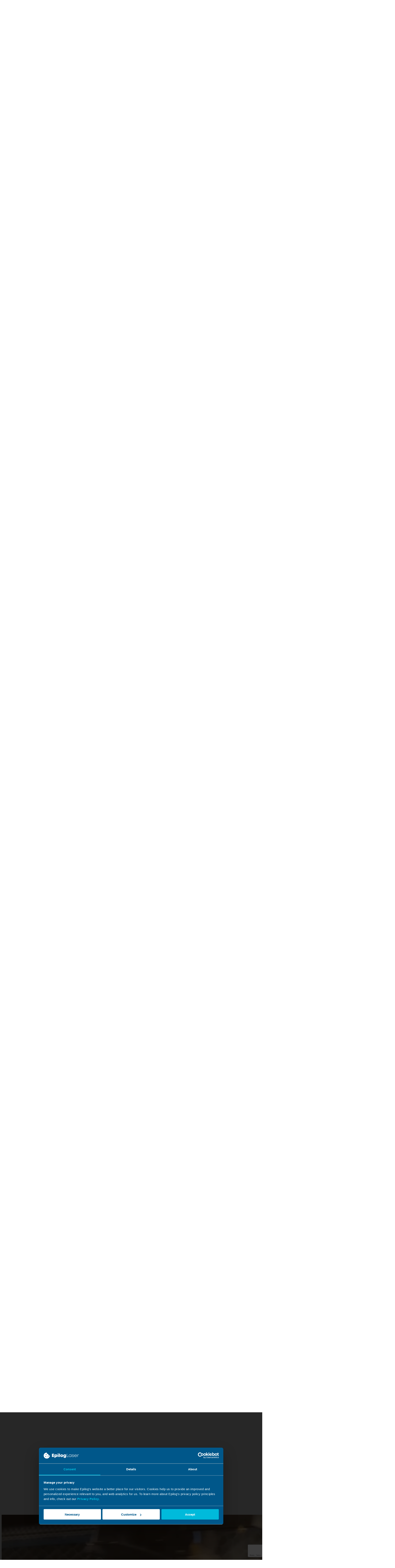

--- FILE ---
content_type: text/html; charset=utf-8
request_url: https://www.epiloglaser.com/fr-be/
body_size: 36911
content:
<!DOCTYPE html><html lang="fr-BE">
    <head>
        <meta charset="UTF-8" />
<script>
var gform;gform||(document.addEventListener("gform_main_scripts_loaded",function(){gform.scriptsLoaded=!0}),document.addEventListener("gform/theme/scripts_loaded",function(){gform.themeScriptsLoaded=!0}),window.addEventListener("DOMContentLoaded",function(){gform.domLoaded=!0}),gform={domLoaded:!1,scriptsLoaded:!1,themeScriptsLoaded:!1,isFormEditor:()=>"function"==typeof InitializeEditor,callIfLoaded:function(o){return!(!gform.domLoaded||!gform.scriptsLoaded||!gform.themeScriptsLoaded&&!gform.isFormEditor()||(gform.isFormEditor()&&console.warn("The use of gform.initializeOnLoaded() is deprecated in the form editor context and will be removed in Gravity Forms 3.1."),o(),0))},initializeOnLoaded:function(o){gform.callIfLoaded(o)||(document.addEventListener("gform_main_scripts_loaded",()=>{gform.scriptsLoaded=!0,gform.callIfLoaded(o)}),document.addEventListener("gform/theme/scripts_loaded",()=>{gform.themeScriptsLoaded=!0,gform.callIfLoaded(o)}),window.addEventListener("DOMContentLoaded",()=>{gform.domLoaded=!0,gform.callIfLoaded(o)}))},hooks:{action:{},filter:{}},addAction:function(o,r,e,t){gform.addHook("action",o,r,e,t)},addFilter:function(o,r,e,t){gform.addHook("filter",o,r,e,t)},doAction:function(o){gform.doHook("action",o,arguments)},applyFilters:function(o){return gform.doHook("filter",o,arguments)},removeAction:function(o,r){gform.removeHook("action",o,r)},removeFilter:function(o,r,e){gform.removeHook("filter",o,r,e)},addHook:function(o,r,e,t,n){null==gform.hooks[o][r]&&(gform.hooks[o][r]=[]);var d=gform.hooks[o][r];null==n&&(n=r+"_"+d.length),gform.hooks[o][r].push({tag:n,callable:e,priority:t=null==t?10:t})},doHook:function(r,o,e){var t;if(e=Array.prototype.slice.call(e,1),null!=gform.hooks[r][o]&&((o=gform.hooks[r][o]).sort(function(o,r){return o.priority-r.priority}),o.forEach(function(o){"function"!=typeof(t=o.callable)&&(t=window[t]),"action"==r?t.apply(null,e):e[0]=t.apply(null,e)})),"filter"==r)return e[0]},removeHook:function(o,r,t,n){var e;null!=gform.hooks[o][r]&&(e=(e=gform.hooks[o][r]).filter(function(o,r,e){return!!(null!=n&&n!=o.tag||null!=t&&t!=o.priority)}),gform.hooks[o][r]=e)}});
</script>

        <meta name="viewport" content="width=device-width, initial-scale=1" />
        <link rel="icon" href="https://www.epiloglaser.com/assets/img/favicon.png" sizes="any" />
                <link rel="apple-touch-icon" href="https://www.epiloglaser.com/assets/img/apple-touch-icon.png" />
                <meta name="robots" content="index, follow, max-image-preview:large, max-snippet:-1, max-video-preview:-1" />

	<!-- This site is optimized with the Yoast SEO plugin v26.5 - https://yoast.com/wordpress/plugins/seo/ -->
	<title>Machines de gravure, de découpe et de marquage au laser pour les entreprises</title>
	<meta name="description" content="Epilog Machines de gravure laser pour la gravure, la découpe et le marquage - machines laser faciles à utiliser, performantes et polyvalentes." />
	<link rel="canonical" href="https://www.epiloglaser.com/fr-be/" />
	<meta property="og:locale" content="fr_BE" />
	<meta property="og:type" content="website" />
	<meta property="og:title" content="Machines de gravure, de découpe et de marquage au laser pour les entreprises" />
	<meta property="og:description" content="Epilog Machines de gravure laser pour la gravure, la découpe et le marquage - machines laser faciles à utiliser, performantes et polyvalentes." />
	<meta property="og:url" content="https://www.epiloglaser.com/fr-be/" />
	<meta property="og:site_name" content="Epilog Laser" />
	<meta property="article:publisher" content="https://www.facebook.com/epiloglaser" />
	<meta property="article:modified_time" content="2025-07-28T19:36:53+00:00" />
	<meta property="og:image" content="https://www.epiloglaser.com/fr-be/assets/img/laser-lineup.jpg?ver=1690998439" />
	<meta property="og:image:width" content="920" />
	<meta property="og:image:height" content="368" />
	<meta property="og:image:type" content="image/jpeg" />
	<meta name="twitter:card" content="summary_large_image" />
	<script type="application/ld+json" class="yoast-schema-graph">{"@context":"https://schema.org","@graph":[{"@type":"WebPage","@id":"https://www.epiloglaser.com/fr-be/","url":"https://www.epiloglaser.com/fr-be/","name":"Laser Engraving, Cutting, and Marking Machines for Businesses","isPartOf":{"@id":"https://www.epiloglaser.com/fr-be/#website"},"about":{"@id":"https://www.epiloglaser.com/fr-be/#organization"},"primaryImageOfPage":{"@id":"https://www.epiloglaser.com/fr-be/#primaryimage"},"image":{"@id":"https://www.epiloglaser.com/fr-be/#primaryimage"},"thumbnailUrl":"https://www.epiloglaser.com/fr-be/assets/img/laser-lineup.jpg?ver=1690998439","datePublished":"2022-03-31T19:21:11+00:00","dateModified":"2025-07-28T19:36:53+00:00","description":"Epilog Laser engraving machines for engraving, cutting, and marking - easy-to-use, high-performance, and versatile laser machines.","breadcrumb":{"@id":"https://www.epiloglaser.com/fr-be/#breadcrumb"},"inLanguage":"en","potentialAction":[{"@type":"ReadAction","target":["https://www.epiloglaser.com/fr-be/"]}]},{"@type":"ImageObject","inLanguage":"en","@id":"https://www.epiloglaser.com/fr-be/#primaryimage","url":"https://www.epiloglaser.com/fr-be/assets/img/laser-lineup.jpg?ver=1690998439","contentUrl":"https://www.epiloglaser.com/fr-be/assets/img/laser-lineup.jpg?ver=1690998439","width":920,"height":368,"caption":"Complete lineup of our industry leading laser machines"},{"@type":"WebSite","@id":"https://www.epiloglaser.com/fr-be/#website","url":"https://www.epiloglaser.com/fr-be/","name":"Epilog Laser","description":"Laser Engraving and Cutting Machine Systems","publisher":{"@id":"https://www.epiloglaser.com/fr-be/#organization"},"potentialAction":[{"@type":"SearchAction","target":{"@type":"EntryPoint","urlTemplate":"https://www.epiloglaser.com/fr-be/?s={search_term_string}"},"query-input":{"@type":"PropertyValueSpecification","valueRequired":true,"valueName":"search_term_string"}}],"inLanguage":"en"},{"@type":"Organization","@id":"https://www.epiloglaser.com/fr-be/#organization","name":"Epilog Laser","url":"https://www.epiloglaser.com/fr-be/","logo":{"@type":"ImageObject","inLanguage":"en","@id":"https://www.epiloglaser.com/fr-be/#/schema/logo/image/","url":"https://www.epiloglaser.com/fr-be/assets/img/epilog-logo.png","contentUrl":"https://www.epiloglaser.com/fr-be/assets/img/epilog-logo.png","width":283,"height":61,"caption":"Epilog Laser"},"image":{"@id":"https://www.epiloglaser.com/fr-be/#/schema/logo/image/"},"sameAs":["https://www.facebook.com/epiloglaser","https://www.youtube.com/@epiloglaser","https://www.instagram.com/epiloglaser/"]}]}</script>
	<!-- / Yoast SEO plugin. -->


<link rel="dns-prefetch" href="//kit.fontawesome.com" />
<link rel="dns-prefetch" href="//www.google.com" />
<link href="https://fonts.gstatic.com" crossorigin="" rel="preconnect" />
<script id="wpp-js" src="https://www.epiloglaser.com/fr-be/assets/plugins/wordpress-popular-posts/assets/js/wpp.min.js?ver=7.3.6" data-sampling="1" data-sampling-rate="100" data-api-url="https://www.epiloglaser.com/fr-be/wp-json/wordpress-popular-posts" data-post-id="0" data-token="9c3419cf9a" data-lang="0" data-debug="0"></script>
<link rel="stylesheet" id="remodal-css" href="https://www.epiloglaser.com/assets/plugins/wp-google-maps-pro/lib/remodal.css?ver=6.9" media="all" />
<link rel="stylesheet" id="remodal-default-theme-css" href="https://www.epiloglaser.com/assets/plugins/wp-google-maps-pro/lib/remodal-default-theme.css?ver=6.9" media="all" />
<link rel="stylesheet" id="wpgmza-marker-library-dialog-css" href="https://www.epiloglaser.com/assets/plugins/wp-google-maps-pro/css/marker-library-dialog.css?ver=6.9" media="all" />
<link rel="stylesheet" id="wp-block-library-css" href="https://www.epiloglaser.com/wp-includes/css/dist/block-library/style.min.css?ver=6.9" media="all" />
<style id="global-styles-inline-css">
:root{--wp--preset--aspect-ratio--square: 1;--wp--preset--aspect-ratio--4-3: 4/3;--wp--preset--aspect-ratio--3-4: 3/4;--wp--preset--aspect-ratio--3-2: 3/2;--wp--preset--aspect-ratio--2-3: 2/3;--wp--preset--aspect-ratio--16-9: 16/9;--wp--preset--aspect-ratio--9-16: 9/16;--wp--preset--color--black: #000000;--wp--preset--color--cyan-bluish-gray: #abb8c3;--wp--preset--color--white: #ffffff;--wp--preset--color--pale-pink: #f78da7;--wp--preset--color--vivid-red: #cf2e2e;--wp--preset--color--luminous-vivid-orange: #ff6900;--wp--preset--color--luminous-vivid-amber: #fcb900;--wp--preset--color--light-green-cyan: #7bdcb5;--wp--preset--color--vivid-green-cyan: #00d084;--wp--preset--color--pale-cyan-blue: #8ed1fc;--wp--preset--color--vivid-cyan-blue: #0693e3;--wp--preset--color--vivid-purple: #9b51e0;--wp--preset--gradient--vivid-cyan-blue-to-vivid-purple: linear-gradient(135deg,rgb(6,147,227) 0%,rgb(155,81,224) 100%);--wp--preset--gradient--light-green-cyan-to-vivid-green-cyan: linear-gradient(135deg,rgb(122,220,180) 0%,rgb(0,208,130) 100%);--wp--preset--gradient--luminous-vivid-amber-to-luminous-vivid-orange: linear-gradient(135deg,rgb(252,185,0) 0%,rgb(255,105,0) 100%);--wp--preset--gradient--luminous-vivid-orange-to-vivid-red: linear-gradient(135deg,rgb(255,105,0) 0%,rgb(207,46,46) 100%);--wp--preset--gradient--very-light-gray-to-cyan-bluish-gray: linear-gradient(135deg,rgb(238,238,238) 0%,rgb(169,184,195) 100%);--wp--preset--gradient--cool-to-warm-spectrum: linear-gradient(135deg,rgb(74,234,220) 0%,rgb(151,120,209) 20%,rgb(207,42,186) 40%,rgb(238,44,130) 60%,rgb(251,105,98) 80%,rgb(254,248,76) 100%);--wp--preset--gradient--blush-light-purple: linear-gradient(135deg,rgb(255,206,236) 0%,rgb(152,150,240) 100%);--wp--preset--gradient--blush-bordeaux: linear-gradient(135deg,rgb(254,205,165) 0%,rgb(254,45,45) 50%,rgb(107,0,62) 100%);--wp--preset--gradient--luminous-dusk: linear-gradient(135deg,rgb(255,203,112) 0%,rgb(199,81,192) 50%,rgb(65,88,208) 100%);--wp--preset--gradient--pale-ocean: linear-gradient(135deg,rgb(255,245,203) 0%,rgb(182,227,212) 50%,rgb(51,167,181) 100%);--wp--preset--gradient--electric-grass: linear-gradient(135deg,rgb(202,248,128) 0%,rgb(113,206,126) 100%);--wp--preset--gradient--midnight: linear-gradient(135deg,rgb(2,3,129) 0%,rgb(40,116,252) 100%);--wp--preset--font-size--small: 13px;--wp--preset--font-size--medium: 20px;--wp--preset--font-size--large: 36px;--wp--preset--font-size--x-large: 42px;--wp--preset--spacing--20: 0.44rem;--wp--preset--spacing--30: 0.67rem;--wp--preset--spacing--40: 1rem;--wp--preset--spacing--50: 1.5rem;--wp--preset--spacing--60: 2.25rem;--wp--preset--spacing--70: 3.38rem;--wp--preset--spacing--80: 5.06rem;--wp--preset--shadow--natural: 6px 6px 9px rgba(0, 0, 0, 0.2);--wp--preset--shadow--deep: 12px 12px 50px rgba(0, 0, 0, 0.4);--wp--preset--shadow--sharp: 6px 6px 0px rgba(0, 0, 0, 0.2);--wp--preset--shadow--outlined: 6px 6px 0px -3px rgb(255, 255, 255), 6px 6px rgb(0, 0, 0);--wp--preset--shadow--crisp: 6px 6px 0px rgb(0, 0, 0);}:where(.is-layout-flex){gap: 0.5em;}:where(.is-layout-grid){gap: 0.5em;}body .is-layout-flex{display: flex;}.is-layout-flex{flex-wrap: wrap;align-items: center;}.is-layout-flex > :is(*, div){margin: 0;}body .is-layout-grid{display: grid;}.is-layout-grid > :is(*, div){margin: 0;}:where(.wp-block-columns.is-layout-flex){gap: 2em;}:where(.wp-block-columns.is-layout-grid){gap: 2em;}:where(.wp-block-post-template.is-layout-flex){gap: 1.25em;}:where(.wp-block-post-template.is-layout-grid){gap: 1.25em;}.has-black-color{color: var(--wp--preset--color--black) !important;}.has-cyan-bluish-gray-color{color: var(--wp--preset--color--cyan-bluish-gray) !important;}.has-white-color{color: var(--wp--preset--color--white) !important;}.has-pale-pink-color{color: var(--wp--preset--color--pale-pink) !important;}.has-vivid-red-color{color: var(--wp--preset--color--vivid-red) !important;}.has-luminous-vivid-orange-color{color: var(--wp--preset--color--luminous-vivid-orange) !important;}.has-luminous-vivid-amber-color{color: var(--wp--preset--color--luminous-vivid-amber) !important;}.has-light-green-cyan-color{color: var(--wp--preset--color--light-green-cyan) !important;}.has-vivid-green-cyan-color{color: var(--wp--preset--color--vivid-green-cyan) !important;}.has-pale-cyan-blue-color{color: var(--wp--preset--color--pale-cyan-blue) !important;}.has-vivid-cyan-blue-color{color: var(--wp--preset--color--vivid-cyan-blue) !important;}.has-vivid-purple-color{color: var(--wp--preset--color--vivid-purple) !important;}.has-black-background-color{background-color: var(--wp--preset--color--black) !important;}.has-cyan-bluish-gray-background-color{background-color: var(--wp--preset--color--cyan-bluish-gray) !important;}.has-white-background-color{background-color: var(--wp--preset--color--white) !important;}.has-pale-pink-background-color{background-color: var(--wp--preset--color--pale-pink) !important;}.has-vivid-red-background-color{background-color: var(--wp--preset--color--vivid-red) !important;}.has-luminous-vivid-orange-background-color{background-color: var(--wp--preset--color--luminous-vivid-orange) !important;}.has-luminous-vivid-amber-background-color{background-color: var(--wp--preset--color--luminous-vivid-amber) !important;}.has-light-green-cyan-background-color{background-color: var(--wp--preset--color--light-green-cyan) !important;}.has-vivid-green-cyan-background-color{background-color: var(--wp--preset--color--vivid-green-cyan) !important;}.has-pale-cyan-blue-background-color{background-color: var(--wp--preset--color--pale-cyan-blue) !important;}.has-vivid-cyan-blue-background-color{background-color: var(--wp--preset--color--vivid-cyan-blue) !important;}.has-vivid-purple-background-color{background-color: var(--wp--preset--color--vivid-purple) !important;}.has-black-border-color{border-color: var(--wp--preset--color--black) !important;}.has-cyan-bluish-gray-border-color{border-color: var(--wp--preset--color--cyan-bluish-gray) !important;}.has-white-border-color{border-color: var(--wp--preset--color--white) !important;}.has-pale-pink-border-color{border-color: var(--wp--preset--color--pale-pink) !important;}.has-vivid-red-border-color{border-color: var(--wp--preset--color--vivid-red) !important;}.has-luminous-vivid-orange-border-color{border-color: var(--wp--preset--color--luminous-vivid-orange) !important;}.has-luminous-vivid-amber-border-color{border-color: var(--wp--preset--color--luminous-vivid-amber) !important;}.has-light-green-cyan-border-color{border-color: var(--wp--preset--color--light-green-cyan) !important;}.has-vivid-green-cyan-border-color{border-color: var(--wp--preset--color--vivid-green-cyan) !important;}.has-pale-cyan-blue-border-color{border-color: var(--wp--preset--color--pale-cyan-blue) !important;}.has-vivid-cyan-blue-border-color{border-color: var(--wp--preset--color--vivid-cyan-blue) !important;}.has-vivid-purple-border-color{border-color: var(--wp--preset--color--vivid-purple) !important;}.has-vivid-cyan-blue-to-vivid-purple-gradient-background{background: var(--wp--preset--gradient--vivid-cyan-blue-to-vivid-purple) !important;}.has-light-green-cyan-to-vivid-green-cyan-gradient-background{background: var(--wp--preset--gradient--light-green-cyan-to-vivid-green-cyan) !important;}.has-luminous-vivid-amber-to-luminous-vivid-orange-gradient-background{background: var(--wp--preset--gradient--luminous-vivid-amber-to-luminous-vivid-orange) !important;}.has-luminous-vivid-orange-to-vivid-red-gradient-background{background: var(--wp--preset--gradient--luminous-vivid-orange-to-vivid-red) !important;}.has-very-light-gray-to-cyan-bluish-gray-gradient-background{background: var(--wp--preset--gradient--very-light-gray-to-cyan-bluish-gray) !important;}.has-cool-to-warm-spectrum-gradient-background{background: var(--wp--preset--gradient--cool-to-warm-spectrum) !important;}.has-blush-light-purple-gradient-background{background: var(--wp--preset--gradient--blush-light-purple) !important;}.has-blush-bordeaux-gradient-background{background: var(--wp--preset--gradient--blush-bordeaux) !important;}.has-luminous-dusk-gradient-background{background: var(--wp--preset--gradient--luminous-dusk) !important;}.has-pale-ocean-gradient-background{background: var(--wp--preset--gradient--pale-ocean) !important;}.has-electric-grass-gradient-background{background: var(--wp--preset--gradient--electric-grass) !important;}.has-midnight-gradient-background{background: var(--wp--preset--gradient--midnight) !important;}.has-small-font-size{font-size: var(--wp--preset--font-size--small) !important;}.has-medium-font-size{font-size: var(--wp--preset--font-size--medium) !important;}.has-large-font-size{font-size: var(--wp--preset--font-size--large) !important;}.has-x-large-font-size{font-size: var(--wp--preset--font-size--x-large) !important;}
/*# sourceURL=global-styles-inline-css */
</style>

<style id="classic-theme-styles-inline-css">
/*! This file is auto-generated */
.wp-block-button__link{color:#fff;background-color:#32373c;border-radius:9999px;box-shadow:none;text-decoration:none;padding:calc(.667em + 2px) calc(1.333em + 2px);font-size:1.125em}.wp-block-file__button{background:#32373c;color:#fff;text-decoration:none}
/*# sourceURL=/wp-includes/css/classic-themes.min.css */
</style>
<style id="font-awesome-svg-styles-default-inline-css">
.svg-inline--fa {
  display: inline-block;
  height: 1em;
  overflow: visible;
  vertical-align: -.125em;
}
/*# sourceURL=font-awesome-svg-styles-default-inline-css */
</style>
<link rel="stylesheet" id="font-awesome-svg-styles-css" href="https://www.epiloglaser.com/assets/img/font-awesome/v7.0.0/css/svg-with-js.css" media="all" />
<style id="font-awesome-svg-styles-inline-css">
   .wp-block-font-awesome-icon svg::before,
   .wp-rich-text-font-awesome-icon svg::before {content: unset;}
/*# sourceURL=font-awesome-svg-styles-inline-css */
</style>
<link rel="stylesheet" id="wordpress-popular-posts-css-css" href="https://www.epiloglaser.com/assets/plugins/wordpress-popular-posts/assets/css/wpp.css?ver=7.3.6" media="all" />
<link rel="stylesheet" id="home-css-css" href="https://www.epiloglaser.com/assets/themes/yootheme-EPILOG/css/home.css?ver=1.0" media="all" />
<link href="https://www.epiloglaser.com/assets/themes/yootheme-EPILOG/css/theme.1.css?ver=1763074042" rel="stylesheet" />
<link href="https://www.epiloglaser.com/assets/themes/yootheme-EPILOG/css/custom.css?ver=4.5.32" rel="stylesheet" />
<script src="https://www.epiloglaser.com/fr-be/wp-includes/js/jquery/jquery.min.js?ver=3.7.1" id="jquery-core-js"></script>
<script src="https://www.epiloglaser.com/fr-be/wp-includes/js/jquery/jquery-migrate.min.js?ver=3.4.1" id="jquery-migrate-js"></script>
<script src="https://www.epiloglaser.com/fr-be/assets/plugins/wp-google-maps-pro/lib/remodal.min.js?ver=6.9" id="remodal-js"></script>
<script id="wpgmza_data-js-extra">
var wpgmza_google_api_status = {"message":"Enqueued","code":"ENQUEUED"};
//# sourceURL=wpgmza_data-js-extra
</script>
<script src="https://www.epiloglaser.com/fr-be/assets/plugins/wp-google-maps/wpgmza_data.js?ver=6.9" id="wpgmza_data-js"></script>
<script defer="" crossorigin="anonymous" src="https://kit.fontawesome.com/51f0790c8d.js" id="font-awesome-official-js"></script>
            <style id="wpp-loading-animation-styles">@-webkit-keyframes bgslide{from{background-position-x:0}to{background-position-x:-200%}}@keyframes bgslide{from{background-position-x:0}to{background-position-x:-200%}}.wpp-widget-block-placeholder,.wpp-shortcode-placeholder{margin:0 auto;width:60px;height:3px;background:#dd3737;background:linear-gradient(90deg,#dd3737 0%,#571313 10%,#dd3737 100%);background-size:200% auto;border-radius:3px;-webkit-animation:bgslide 1s infinite linear;animation:bgslide 1s infinite linear}</style>
            <link rel="alternate" hreflang="zh-CN" href="https://www.epiloglaser.com/cn/" />
<link rel="alternate" hreflang="da-DK" href="https://www.epiloglaser.com/dk/" />
<link rel="alternate" hreflang="en-US" href="https://www.epiloglaser.com/" />
<link rel="alternate" hreflang="en-AU" href="https://www.epiloglaser.com/en-au/" />
<link rel="alternate" hreflang="en-CA" href="https://www.epiloglaser.com/en-ca/" />
<link rel="alternate" hreflang="en-GB" href="https://www.epiloglaser.com/en-uk/" />
<link rel="alternate" hreflang="de-DE" href="https://www.epiloglaser.com/de/" />
<link rel="alternate" hreflang="de-AT" href="https://www.epiloglaser.com/de-at/" />
<link rel="alternate" hreflang="de-CH" href="https://www.epiloglaser.com/de-ch/" />
<link rel="alternate" hreflang="fi-FI" href="https://www.epiloglaser.com/fi/" />
<link rel="alternate" hreflang="fr-FR" href="https://www.epiloglaser.com/fr/" />
<link rel="alternate" hreflang="fr-BE" href="https://www.epiloglaser.com/fr-be/" />
<link rel="alternate" hreflang="fr-LU" href="https://www.epiloglaser.com/fr-lu/" />
<link rel="alternate" hreflang="id-ID" href="https://www.epiloglaser.com/id/" />
<link rel="alternate" hreflang="it-IT" href="https://www.epiloglaser.com/it/" />
<link rel="alternate" hreflang="ja-JP" href="https://www.epiloglaser.com/jp/" />
<link rel="alternate" hreflang="nb-NO" href="https://www.epiloglaser.com/no/" />
<link rel="alternate" hreflang="pl-PL" href="https://www.epiloglaser.com/pl/" />
<link rel="alternate" hreflang="pt-PT" href="https://www.epiloglaser.com/pt/" />
<link rel="alternate" hreflang="ro-RO" href="https://www.epiloglaser.com/ro/" />
<link rel="alternate" hreflang="es-ES" href="https://www.epiloglaser.com/es/" />
<link rel="alternate" hreflang="es-CO" href="https://www.epiloglaser.com/es-co/" />
<link rel="alternate" hreflang="es-MX" href="https://www.epiloglaser.com/es-mx/" />
<link rel="alternate" hreflang="sv-SE" href="https://www.epiloglaser.com/se/" />
<link rel="alternate" hreflang="x-default" href="https://www.epiloglaser.com/" />
<script src="https://www.epiloglaser.com/fr-be/assets/themes/yootheme/vendor/assets/uikit/dist/js/uikit.min.js?ver=4.5.32"></script>
<script src="https://www.epiloglaser.com/fr-be/assets/themes/yootheme/vendor/assets/uikit/dist/js/uikit-icons-devstack.min.js?ver=4.5.32"></script>
<script src="https://www.epiloglaser.com/fr-be/assets/themes/yootheme/js/theme.js?ver=4.5.32"></script>
<script>window.yootheme ||= {}; var $theme = yootheme.theme = {"i18n":{"close":{"label":"Close","0":"yootheme"},"totop":{"label":"Back to top","0":"yootheme"},"marker":{"label":"Open","0":"yootheme"},"navbarToggleIcon":{"label":"Open menu","0":"yootheme"},"paginationPrevious":{"label":"Previous page","0":"yootheme"},"paginationNext":{"label":"Next page","0":"yootheme"},"searchIcon":{"toggle":"Open Search","submit":"Submit Search"},"slider":{"next":"Next slide","previous":"Previous slide","slideX":"Slide %s","slideLabel":"%s of %s"},"slideshow":{"next":"Next slide","previous":"Previous slide","slideX":"Slide %s","slideLabel":"%s of %s"},"lightboxPanel":{"next":"Next slide","previous":"Previous slide","slideLabel":"%s of %s","close":"Close"}}};</script>
<!-- Google Tag Manager -->
<script>(function(w,d,s,l,i){w[l]=w[l]||[];w[l].push({'gtm.start':
new Date().getTime(),event:'gtm.js'});var f=d.getElementsByTagName(s)[0],
j=d.createElement(s),dl=l!='dataLayer'?'&l='+l:'';j.async=true;j.src=
'https://www.googletagmanager.com/gtm.js?id='+i+dl;f.parentNode.insertBefore(j,f);
})(window,document,'script','dataLayer','GTM-M6CHQC3');</script>
<!-- End Google Tag Manager -->
<script>
/* Cookie Functions */
function getCookie(name) {
 const nameEQ = `${name}=`;
 const spli = document.cookie.split(';');
 for (let char of spli) {
  char = char.trim();
  if (char.startsWith(nameEQ)) {
   return char.substring(nameEQ.length);
  }
 }
 return "";
}
function setCookie(name, value, days) {
 const date = new Date();
 let cookie = `${name}=${value};path=/`;
 if (days) {
  date.setTime(date.getTime() + (days * 24 * 60 * 60 * 1000));
  cookie += `;expires=${date.toUTCString()}`;
 }
 document.cookie = cookie;
}
/* Lead and Page Reference Cookies */
const currentURL = window.location.href;
const currentLead = currentURL.replaceAll('_', ' ').split('?=');
const currentReference = currentURL.split('/').filter(e => e).slice(-1);
function setLeadCookie() {
 if (currentLead[1]) {
  setCookie("epilog-lead", currentLead[1]);
 }
}
function setRefCookie() {
 setCookie("epilog-page", currentReference);
}
function checkCookies() {
 const lead = getCookie("epilog-lead");
 const ref = getCookie("epilog-page");
 const leadInputs = [
  '#input_11_25', '#input_13_25', '#input_14_25', '#input_18_25',
  '#input_20_25', '#input_21_25', '#input_22_25', '#input_23_25',
  '#input_24_25', '#input_25_25', '#input_26_25', '#input_27_25',
  '#input_28_25', '#input_29_25', '#input_34_25', '#input_36_25', '#input_42_25'
 ];
 const refInputs = [
  '#input_11_26', '#input_13_26', '#input_14_26', '#input_18_26',
  '#input_20_26', '#input_21_26', '#input_22_26', '#input_23_26',
  '#input_24_26', '#input_25_26', '#input_26_26', '#input_27_26',
  '#input_28_26', '#input_29_26', '#input_34_26', '#input_36_26', '#input_42_26'
 ];
 if (lead) {
  leadInputs.forEach(id => jQuery(id).append(lead));
 }
 if (ref) {
  refInputs.forEach(id => jQuery(id).append(ref));
 }
}
function checkLead() {
 if (currentURL.includes("?=")) {
  setLeadCookie();
 }
 if (jQuery('#g-request-form').length) {
  checkCookies();
 }
}
function checkPage() {
 jQuery('a[href$="/contact/demander-des-informations/"]').on('click', () => setRefCookie());
}
/* Grid Images - Sample Club */
function wrapConsecutiveImages() {
 jQuery(".contentImage").nextAll(".contentImage").addClass('gridImage')
  .after('</div>').prevAll(".contentImage").addClass('gridImage')
  .parent().addClass("gridImagesWrapper");
 jQuery(".gridImagesWrapper br").remove();
}
function convertImages() {
 jQuery('.quickNavContent img, .storyContent img').each(function() {
  const $this = jQuery(this);
  const associatedCopy = $this.parent().prev('p').text();
  $this.addClass('uk-transition-scale-up uk-transition-opaque')
   .wrap(`<a href="${$this.attr('src')}" class="contentImage uk-inline-clip uk-transition-toggle"></a>`)
   .after('<div class="uk-transition-fade uk-position-cover"></div><div class="uk-position-center uk-transition-fade uk-button uk-button-primary uk-border-pill"><i class="imgIcon fas fa-search-plus"></i></div>')
   .parent().attr('data-caption', associatedCopy);
 });
 wrapConsecutiveImages();
}

/* Quick Navigation */
function setQuickNav() {
  jQuery('.quickNavContent h2').each(function(i) {
    const stepNum = i + 1;
    const linkName = jQuery(this).attr('id');
    const idNameRaw = linkName.replace(/-/g, " ").replace(/_/g, "-");
    const idName = idNameRaw.split(' ').map(word => word.charAt(0).toUpperCase() + word.slice(1).toLowerCase()).join(' ');
    jQuery('.quickNavDropdown, .quickNavDropdown-lower')
      .append(`<li><a href="#${linkName}" uk-scroll="offset: 150" class="ep-nav-link" data-ep-label="${idName}">${stepNum}. ${idName}</a></li>`);
  });
}
/* Buy Buttons */
function activateBuyButtons() {
 jQuery('.ep-select-switcher').find('option:eq(0)').prop('selected', true);
 jQuery('.ep-select-switcher').on('change', function() {
  const $this = jQuery(this);
  const buyURL = $this.find('option:selected').val();
  const $link = $this.next('.ep-select-switcher-link');
  if (buyURL) {
   $link.attr("href", buyURL).addClass('buy-active');
  } else {
   $link.attr("href", "").removeClass('buy-active');
  }
 });
}
/* International Date Formats */
function setIntDateFormat() {
 const lang = document.documentElement.lang;
 const dmyArr = ['de-AT', 'en-AU', 'fr-BE', 'de-CH', 'es-CO', 'de-DE', 'da-DK', 'es-ES', 'fi-FI', 'fr-FR', 'id-ID', 'it-IT', 'fr-LU', 'es-MX', 'nl', 'nb-NO', 'pl-PL', 'pt-PT', 'ro-RO', 'en-GB'];
 const ymdArr = ['zh-CN', 'ja-JP', 'sv-SE'];
 jQuery('.int-date').each(function() {
  const $this = jQuery(this);
  const theDate = $this.text();
  function updateDateFormat(inputDate, format) {
   const date = new Date(inputDate);
   if (isNaN(date)) return;
   const day = date.getDate().toString().padStart(2, "0");
   const month = (date.getMonth() + 1).toString().padStart(2, "0");
   const year = date.getFullYear();
   let result = format.replace("mm", month).replace("dd", day);
   result = result.replace("yyyy", year).replace("yy", year.toString().slice(-2));
   $this.html(result).fadeIn();
  }
  if (dmyArr.includes(lang)) {
   updateDateFormat(theDate, 'dd/mm/yy');
  } else if (ymdArr.includes(lang)) {
   updateDateFormat(theDate, 'yy/mm/dd');
  } else {
   $this.fadeIn();
  }
 });
}
/* Mobile Accordion Menu */
function setMobile() {
 jQuery('.mobile-nav-toggle').each(function() {
  if (!jQuery(this).find('.fa-chevron-down').length) {
   jQuery(this).append('<i class="fas fa-chevron-down mobile-nav-icon"></i>');
  }
 }).on('click', function() {
  const $this = jQuery(this);
  const $content = $this.next('.mobile-nav-content');
  const isActive = $content.hasClass('active');
  jQuery('.mobile-nav-content').removeClass('active');
  jQuery('.mobile-nav-toggle').removeClass('active');
  if (!isActive) {
   $content.addClass('active');
   $this.addClass('active');
  }
 });
}
/* A/B Testing for CTA Buttons */
function abTest() {
 jQuery('#ctaWrapper').addClass('animate-in');
 jQuery('#mobileCtaWrapper').addClass('animate-in');
}
/* Popup Logic */
function handlePopup(selector, cookieName) {
 const $popup = jQuery(selector);
 const $cookieButtons = $popup.find('.ep-event-cookie');
 const popupCookie = getCookie(cookieName);
 if ($popup.length && !popupCookie) {
  setTimeout(() => $popup.addClass('active'), 3000);
 }
 function closePopup(callback) {
  if ($popup.length) {
   $popup.css({
    transition: 'opacity 0.3s ease-out, transform 0.3s ease-out',
    transform: 'translateX(450px)'
   }).fadeOut(300, function() {
    $popup.addClass('closed').removeClass('active').css({
     display: 'none',
     opacity: '',
     transform: '',
     transition: ''
    });
    setCookie(cookieName, 'true');
    if (callback) callback();
   });
  }
 }
 if ($cookieButtons.length) {
  $cookieButtons.on('click', (e) => {
   e.preventDefault();
   const $button = jQuery(e.currentTarget);
   const href = $button.attr('href') && $button.attr('href') !== '#' ? $button.attr('href') : null;
   closePopup(href ? () => {
    window.location.href = href;
   } : null);
  });
 }
}
/* Banner Logic */
function handleBanner() {
 const $banners = jQuery('.custom-banner');
 const $closeBanners = jQuery('.close-banner');
 const $counters = jQuery('.myCounter');
 const bannerCookie = getCookie('banner_dismissed');
 if ($banners.length && bannerCookie) {
  $banners.addClass('hidden');
  return;
 }
 if ($banners.length) {
  $banners.addClass('active');
 }
 if ($closeBanners.length) {
  $closeBanners.on('click', (e) => {
   e.preventDefault();
   $banners.each(function() {
    const $banner = jQuery(this);
    $banner
     .removeClass('active')
     .addClass('closing');
    setTimeout(() => {
     $banner
      .removeClass('closing')
      .addClass('hidden');
     setCookie('banner_dismissed', 'true', 7);
    }, 300);
   });
  });
 }
}

/* EP STICKY NAVIGATOR – GLOBAL, REUSABLE, NO CONFLICTS */
document.addEventListener('DOMContentLoaded', () => {
  document.querySelectorAll('.ep-sticky-nav').forEach(container => {
    const label = container.querySelector('.ep-nav-label');
    const links = container.querySelectorAll('.ep-nav-link');
    const dropdown = UIkit.dropdown(container.querySelector('.ep-nav-drop'));
    if (!label || links.length === 0) return;
    links.forEach(link => {
      link.addEventListener('click', () => {
        const iconEl = link.querySelector('i');
        const icon = iconEl ? iconEl.outerHTML + ' ' : '';
        const text = link.dataset.epLabel;
        label.innerHTML = `${icon}${text}`;
        dropdown.hide();
      });
    });
    let ticking = false;
    const updateOnScroll = () => {
      if (ticking) return;
      ticking = true;
      requestAnimationFrame(() => {
        const fromTop = window.scrollY + 150;
        for (let i = links.length - 1; i >= 0; i--) {
          const id = links[i].getAttribute('href').substring(1);
          const el = document.getElementById(id);
          if (el && el.offsetTop <= fromTop) {
            const iconEl = links[i].querySelector('i');
            const icon = iconEl ? iconEl.outerHTML + ' ' : '';
            const text = links[i].dataset.epLabel;
            label.innerHTML = `${icon}${text}`;
            break;
          }
        }
        ticking = false;
      });
    };
    window.addEventListener('scroll', updateOnScroll);
    updateOnScroll();
  });
});

jQuery(document).ready(function($) {
	// POPUP - START
 const currentPath = window.location.pathname;
 const glassPath = '/fonctionnement/applications/gravure-de-verre/';
 const signagePath = '/fonctionnement/applications/laser-de-signalisation/';
 //const tumblerPath = '/fonctionnement/applications/COMING_SOON/';
 const promoPath = '/fonctionnement/applications/produits-promotionnels/';
 const industrialPaths = ['/fonctionnement/applications/marking-automotive-parts-with-fiber-laser-machines/', '/fonctionnement/applications/systeme-de-gravure-de-codes-barres/', '/fonctionnement/applications/marquage-laser-plaques-signaletiques-etiquettes-d-identification-et-plaques-nominatives/', '/fonctionnement/applications/creation-d-etiquettes-de-numero-unique-d-identification-a-l-aide-d-une-machine-au-laser/'];
 const classPath = '/contact/evenements/cours-de-maitre-sur-le-laser/';
	
 if (currentPath === glassPath) {
  handlePopup('#glass-etching-popup', 'glass_etching_popup_dismissed');
 } else if (currentPath === signagePath) {
  handlePopup('#signage-popup', 'signage_popup_dismissed');
  //} else if (currentPath === tumblerPath) {
  //handlePopup('#tumbler-popup', 'tumbler_popup_dismissed');
 } else if (currentPath === promoPath) {
  handlePopup('#promo-popup', 'promo_popup_dismissed');
 } else if (industrialPaths.includes(currentPath)) {
  handlePopup('#industrial-popup', 'industrial_popup_dismissed');	 
 } else if (currentPath.startsWith(classPath)) {
	 // No Popup
 } else {
  handlePopup('#custom-popup', 'popup_dismissed');
 }
// POPUP - END	
 handleBanner();
 abTest();
 setMobile();
 $('.ep-checkboxes input').each(function() {
  $(this).next('label').andSelf().wrapAll("<div class='ep-checkBoxes path'></div>");
  $(this).after('<svg viewBox="0 0 21 21" class="epCheckBox"><path d="M5,10.75 L8.5,14.25 L19.4,2.3 C18.8333333,1.43333333 18.0333333,1 17,1 L4,1 C2.35,1 1,2.35 1,4 L1,17 C1,18.65 2.35,20 4,20 L17,20 C18.65,20 20,18.65 20,17 L20,7.99769186"></path></svg>');
 });
 if ($('.quickNavContent').length) {
  setQuickNav();
  convertImages();
  if (typeof UIkit !== 'undefined') {
   UIkit.lightbox('.quickNavContent', { toggle: '.contentImage' });
  }
 }
 if ($('.storyContent').length) {
  convertImages();
  if (typeof UIkit !== 'undefined') {
   UIkit.lightbox('.storyContent', { toggle: '.contentImage' });
  }
 }
 activateBuyButtons();
 if ($('.int-date').length) {
  setIntDateFormat();
 }
 window.addEventListener('CookiebotOnAccept', function(e) {
  if (Cookiebot.consent.marketing) {
   checkLead();
   checkPage();
  }
 }, false);
 let scrollPosition;
 jQuery(document).on('click', '.gform_wrapper input[type="submit"], .gform_wrapper .gform_next_button, .gform_wrapper .gform_previous_button', function() {
  scrollPosition = jQuery(window).scrollTop();
  jQuery('.epilog-icon-wrapper').addClass('active');
 });
 jQuery(document).on('gform_post_render', function(e, form_id, current_page) {
  setTimeout(() => {
   jQuery('.gform_ajax_spinner').remove();
   jQuery('.epilog-icon-wrapper').removeClass('active');
   jQuery('#gform_wrapper_' + form_id + ' :input').blur();
   if (scrollPosition !== undefined) {
    jQuery(window).scrollTop(scrollPosition);
   }
  }, 50);
 });
 jQuery(document).on('gform_confirmation_loaded', function(e, form_id) {
  jQuery('.epilog-icon-wrapper').removeClass('active');
  jQuery('#gform_wrapper_' + form_id + ' :input').blur();
  if (scrollPosition !== undefined) {
   jQuery(window).scrollTop(scrollPosition);
  }
 });
 jQuery(document).on('gform_ajax_error', function(e, form_id, error) {
  jQuery('.epilog-icon-wrapper').removeClass('active');
  jQuery('#gform_wrapper_' + form_id + ' :input').blur();
  if (scrollPosition !== undefined) {
   jQuery(window).scrollTop(scrollPosition);
  }
 });
});
</script>    <link rel="stylesheet" id="gform_basic-css" href="https://www.epiloglaser.com/assets/plugins/gravityforms/assets/css/dist/basic.min.css?ver=2.9.23.2" media="all" />
<link rel="stylesheet" id="gform_theme_components-css" href="https://www.epiloglaser.com/assets/plugins/gravityforms/assets/css/dist/theme-components.min.css?ver=2.9.23.2" media="all" />
<link rel="stylesheet" id="gform_theme-css" href="https://www.epiloglaser.com/assets/plugins/gravityforms/assets/css/dist/theme.min.css?ver=2.9.23.2" media="all" />
</head>
    <body class="home wp-singular page-template-default page page-id-2 wp-theme-yootheme wp-child-theme-yootheme-EPILOG  smartling-fr">

        <!-- Google Tag Manager (noscript) -->
<noscript><iframe src="https://www.googletagmanager.com/ns.html?id=GTM-M6CHQC3" height="0" width="0" style="display:none;visibility:hidden"></iframe></noscript>
<!-- End Google Tag Manager (noscript) -->

        <div class="uk-hidden-visually uk-notification uk-notification-top-left uk-width-auto">
            <div class="uk-notification-message">
                <a href="#tm-main" class="uk-link-reset">Passer au contenu principal</a>
            </div>
        </div>

        
        
        <div class="tm-page">

                        



<header class="tm-header-mobile uk-hidden@m tm-header-overlay" uk-header="" uk-inverse="target: .uk-navbar-container; sel-active: .uk-navbar-transparent">
	
	    <div class="uk-container uk-container-expand tm-toolbar">
            </div>
    

        <div uk-sticky="" cls-active="uk-navbar-sticky" sel-target=".uk-navbar-container" cls-inactive="uk-navbar-transparent" animation="uk-animation-slide-top" tm-section-start="">
    
        <div class="uk-navbar-container">

            <div class="uk-container uk-container-expand">
                <nav class="uk-navbar" uk-navbar="{&quot;align&quot;:&quot;left&quot;,&quot;container&quot;:&quot;.tm-header-mobile &gt; [uk-sticky]&quot;,&quot;boundary&quot;:&quot;.tm-header-mobile .uk-navbar-container&quot;}">

                                        <div class="uk-navbar-left ">

                                                    <a href="https://www.epiloglaser.com/fr-be/" aria-label="Back to home" class="uk-logo uk-navbar-item">
    <picture>
<source type="image/webp" srcset="/assets/themes/yootheme/cache/46/epilog-logo_mobile-46e6c3ad.webp 100w" sizes="(min-width: 100px) 100px">
<img alt="Logo des machine de gravure et de decoupe Epilog Laser" loading="eager" src="https://www.epiloglaser.com/assets/themes/yootheme/cache/7f/epilog-logo_mobile-7fe57d95.png" width="100" height="22" />
</source></picture><picture>
<source type="image/webp" srcset="/assets/themes/yootheme/cache/b6/epilog-logo_mobile-white-b611d402.webp 100w" sizes="(min-width: 100px) 100px">
<img class="uk-logo-inverse" alt="Logo des machine de gravure et de decoupe Epilog Laser" loading="eager" src="https://www.epiloglaser.com/assets/themes/yootheme/cache/4b/epilog-logo_mobile-white-4b8f0fff.png" width="100" height="22" />
</source></picture></a>                        
                        
                        
                    </div>
                    
                    
                                        <div class="uk-navbar-right">

                                                    
<div class="uk-navbar-item widget widget_builderwidget" id="builderwidget-19">

    
    <div class="uk-grid tm-grid-expand uk-child-width-1-1 uk-grid-margin">
<div class="uk-width-1-1">
    
        
            
            
            
                
                    <div><div class="uk-flex uk-flex-middle uk-flex-right">   
    <div class="uk-position-relative uk-margin-small-right">
        <a href="#" class="uk-flex uk-flex-middle" uk-toggle="target: #phone-dropdown_mobile">
            <i class="fas fa-mobile-alt uk-margin-small-right"></i>            
        </a>
        <div id="phone-dropdown_mobile" class="uk-card-default uk-card-small uk-padding-small" uk-drop="pos: bottom-right; animation: slide-top; animate-out: true; duration: 300; stretch: x;">
			<div id="swap_mobile-main-menu_phone-dropdown" class="SL_swap"><ul class="uk-nav uk-dropdown-nav">
	<li class="uk-nav-header">epilog laser bv</li>
	<li>
		<a href="tel:+31 30 760 2998" class="uk-flex uk-flex-between uk-flex-middle">
			<span>+31 30 760 2998</span>
			<i class="fas fa-phone"></i>
		</a>
	</li>	
	<li class="uk-nav-divider"></li>
	<li>
		<a href="/fr-be/contact/demander-des-informations/" class="uk-flex uk-flex-between uk-flex-middle">
			<span>DEMANDER DES INFOS</span>
			<i class="fas fa-arrow-right"></i>
		</a>
	</li>	   
</ul></div>	
        </div>
    </div>
        <div>
        <a id="swap_language-switcher" class="SL_swap uk-flex uk-flex-right uk-margin-small-right" href="#language-switcher" uk-toggle=""><i class="flag fr-be_flag"></i></a>
        <div id="language-switcher" class="uk-flex-top" uk-modal="">
            <div class="uk-modal-dialog uk-margin-auto-vertical">
                <div class="uk-grid-collapse" uk-grid="">
                    <div class="uk-width-1-1 uk-width-auto@m">
                        <ul class="uk-tab-left region-switcher" uk-tab="connect: #component-tab-left; animation: uk-animation-fade">
                            <li><a href="#">Amérique du Nord</a></li>
                            <li><a href="#">Amérique latine</a></li>
                            <li><a href="#">Europe</a></li>
                            <li><a href="#">Asie</a></li>
                        </ul>
                    </div>
                    <div class="uk-width-1-1 uk-width-expand@m uk-padding-remove uk-height-large uk-position-relative">
                        <button class="uk-modal-close-default" type="button" uk-close=""></button>
                        <ul id="component-tab-left" class="uk-switcher sl_norewrite">
                                                            <li><ul id="LS-North-America" class="uk-padding uk-list ls-region">
                                    <li><a hreflang="en-US" href="https://www.epiloglaser.com/"><i class="flag en-us_flag"></i>English (US)</a></li><li><a hreflang="en-CA" href="https://www.epiloglaser.com/en-ca/"><i class="flag en-ca_flag"></i>Canada</a></li>                                </ul></li>
                                                            <li><ul id="LS-Latin-America" class="uk-padding uk-list ls-region">
                                    <li><a hreflang="es-CO" href="https://www.epiloglaser.com/es-co/"><i class="flag es-co_flag"></i>Colombia</a></li><li><a hreflang="es-MX" href="https://www.epiloglaser.com/es-mx/"><i class="flag es-mx_flag"></i>Méjico</a></li>                                </ul></li>
                                                            <li><ul id="LS-Europe" class="uk-padding uk-list ls-region">
                                    <li><a hreflang="en-GB" href="https://www.epiloglaser.com/en-uk/"><i class="flag en-uk_flag"></i>United Kingdom</a></li><li><a hreflang="da-DK" href="https://www.epiloglaser.com/dk/"><i class="flag dk_flag"></i>Dansk</a></li><li><a hreflang="fi-FI" href="https://www.epiloglaser.com/fi/"><i class="flag fi_flag"></i>Suomi</a></li><li><a hreflang="fr-FR" href="https://www.epiloglaser.com/fr/"><i class="flag fr_flag"></i>Français (FR)</a></li><li><a hreflang="fr-BE" href="https://www.epiloglaser.com/fr-be/"><i class="flag fr-be_flag"></i>Belgique (FR)</a></li><li><a hreflang="fr-LU" href="https://www.epiloglaser.com/fr-lu/"><i class="flag fr-lu_flag"></i>Luxembourg</a></li><li><a hreflang="de-DE" href="https://www.epiloglaser.com/de/"><i class="flag de_flag"></i>Deutsche (DE)</a></li><li><a hreflang="de-AT" href="https://www.epiloglaser.com/de-at/"><i class="flag de-at_flag"></i>Österreich</a></li><li><a hreflang="de-CH" href="https://www.epiloglaser.com/de-ch/"><i class="flag de-ch_flag"></i>Schweiz</a></li><li><a hreflang="it-IT" href="https://www.epiloglaser.com/it/"><i class="flag it_flag"></i>Italiano</a></li><li><a hreflang="nb-NO" href="https://www.epiloglaser.com/no/"><i class="flag no_flag"></i>Norsk</a></li><li><a hreflang="pl-PL" href="https://www.epiloglaser.com/pl/"><i class="flag pl_flag"></i>Polskie</a></li><li><a hreflang="pt-PT" href="https://www.epiloglaser.com/pt/"><i class="flag pt_flag"></i>Português</a></li><li><a hreflang="ro-RO" href="https://www.epiloglaser.com/ro/"><i class="flag ro_flag"></i>Română</a></li><li><a hreflang="es-ES" href="https://www.epiloglaser.com/es/"><i class="flag es_flag"></i>España</a></li><li><a hreflang="sv-SE" href="https://www.epiloglaser.com/se/"><i class="flag se_flag"></i>Svenska</a></li>                                </ul></li>
                                                            <li><ul id="LS-Asia" class="uk-padding uk-list ls-region">
                                    <li><a hreflang="en-AU" href="https://www.epiloglaser.com/en-au/"><i class="flag en-au_flag"></i>Australia</a></li><li><a hreflang="zh-CN" href="https://www.epiloglaser.com/cn/"><i class="flag cn_flag"></i>中文</a></li><li><a hreflang="id-ID" href="https://www.epiloglaser.com/id/"><i class="flag id_flag"></i>bahasa Indonesia</a></li><li><a hreflang="ja-JP" href="https://www.epiloglaser.com/jp/"><i class="flag jp_flag"></i>日本語</a></li>                                </ul></li>
                                                    </ul>
                    </div>
                </div>
            </div>
        </div>
    </div>
    
</div></div>
                
            
        
    
</div></div>
</div>
                        
                                                    <a uk-toggle="" href="#tm-dialog-mobile" class="uk-navbar-toggle uk-navbar-toggle-animate">

        
        <div uk-navbar-toggle-icon=""></div>

        
    </a>                        
                    </div>
                    
                </nav>
            </div>

        </div>

        </div>
    



    
    
        <div id="tm-dialog-mobile" class="uk-dropbar uk-dropbar-right" uk-drop="{&quot;clsDrop&quot;:&quot;uk-dropbar&quot;,&quot;flip&quot;:&quot;false&quot;,&quot;container&quot;:&quot;.tm-header-mobile &gt; [uk-sticky]&quot;,&quot;target-y&quot;:&quot;.tm-header-mobile .uk-navbar-container&quot;,&quot;mode&quot;:&quot;click&quot;,&quot;target-x&quot;:&quot;.tm-header-mobile .uk-navbar-container&quot;,&quot;stretch&quot;:true,&quot;pos&quot;:&quot;bottom-right&quot;,&quot;bgScroll&quot;:&quot;false&quot;,&quot;animation&quot;:&quot;slide-right&quot;,&quot;animateOut&quot;:true,&quot;duration&quot;:300,&quot;toggle&quot;:&quot;false&quot;}">

        <div class="tm-height-min-1-1 uk-flex uk-flex-column">

            
                        <div class="uk-margin-auto-bottom">
                
<div class="uk-grid uk-child-width-1-1" uk-grid="">    <div>
<div class="uk-panel widget widget_search" id="search-2">

    
    

    <form id="search-7" action="https://www.epiloglaser.com/fr-be" method="get" role="search" class="uk-search uk-search-default uk-width-1-1"><input name="s" placeholder="Rechercher" required="" aria-label="Search" type="search" class="uk-search-input" /><button uk-search-icon="" class="uk-search-icon-flip" type="submit"></button></form>
    

</div>
</div>    <div>
<div class="uk-panel widget widget_builderwidget" id="builderwidget-23">

    
    <div class="uk-grid tm-grid-expand uk-child-width-1-1 uk-grid-margin">
<div class="uk-width-1-1">
    
        
            
            
            
                
                    <div><div id="mobileCtaWrapper">
    <a href="https://www.epiloglaser.com/fr-be/contact/demandez-un-devis/" class="uk-button uk-button-primary uk-width-1-1">       
        Demande de prix       
    </a>
</div></div>
                
            
        
    
</div></div>
</div>
</div>    <div>
<div class="uk-panel widget widget_builderwidget" id="builderwidget-17">

    
    <div class="uk-grid tm-grid-expand uk-child-width-1-1 uk-grid-margin">
<div class="uk-width-1-1@m">
    
        
            
            
            
                
                    
<div class="mobile-nav-toggle" id="toggle-section-1">        Machines laser    </div><div class="uk-panel mobile-nav-content uk-margin" id="mobile-nav_laser-machines"><div class="uk-grid tm-grid-expand uk-child-width-1-1 uk-grid-margin">
<div class="uk-width-1-1@m">
    
        
            
            
            
                
                    
<div>
    
    
        
        <ul class="uk-margin-remove-bottom uk-nav uk-nav-default">                                <li class="el-item ">
<a class="el-link" href="https://www.epiloglaser.com/fr-be/machines-laser/gamme-de-produits/">
    
        
                    Laser Machines - Gamme de produits         
    
</a></li>
                                            <li class="el-item ">
<a class="el-link" href="https://www.epiloglaser.com/fr-be/machines-laser/gamme-de-lasers-fusion-pro/">
    
        
                    Lasers Fusion Pro        
    
</a></li>
                                            <li class="el-item ">
<a class="el-link" href="https://www.epiloglaser.com/fr-be/machines-laser/fusion-edge-laser-cutter-engraver/">
    
        
                    Lasers Fusion Edge        
    
</a></li>
                                            <li class="el-item ">
<a class="el-link" href="https://www.epiloglaser.com/fr-be/machines-laser/fusion-maker-decoupeur-laser-graveur/">
    
        
                    Machines laser Fusion Maker        
    
</a></li>
                                            <li class="el-item ">
<a class="el-link" href="https://www.epiloglaser.com/fr-be/machines-laser/machine-de-marquage-des-metaux-par-fusion-galvo/">
    
        
                    Lasers Fusion Galvo        
    
</a></li>
                            </ul>
        
    
    
</div>
<div class="uk-nav-header uk-margin-small-bottom uk-margin">        Caractéristiques &amp; Plus     </div>
<div>
    
    
        
        <ul class="uk-margin-remove-bottom uk-nav uk-nav-default">                                <li class="el-item ">
<a class="el-link" href="https://www.epiloglaser.com/fr-be/laser-machines/laser-features/">
    
        
                    Fonctionnalités du laser        
    
</a></li>
                            </ul>
        
    
    
</div>

<div class="SL_de">
    
    
        
        <ul class="uk-margin-remove-bottom uk-nav uk-nav-default">                                <li class="el-item ">
<a class="el-link" href="/fr-be/trade-in">
    
        
                    Échanges commerciaux        
    
</a></li>
                            </ul>
        
    
    
</div>
<div class="uk-nav-header uk-margin-small-bottom uk-margin">        Commencez votre voyage    </div>
<div>
    
    
        
        <ul class="uk-margin-remove-bottom uk-nav uk-nav-default">                                <li class="el-item ">
<a class="el-link" href="https://www.epiloglaser.com/fr-be/contact/monde/">
    
        
                    Trouver un distributeur        
    
</a></li>
                            </ul>
        
    
    
</div>

                
            
        
    
</div></div></div>
<div class="mobile-nav-toggle" id="toggle-section-2">        Découvrir    </div><div class="uk-panel mobile-nav-content uk-margin" id="mobile-nav_discover"><div class="uk-grid tm-grid-expand uk-child-width-1-1 uk-grid-margin">
<div class="uk-width-1-1@m">
    
        
            
            
            
                
                    
<div class="uk-nav-header uk-margin-small-bottom uk-margin">        Industrie / Applications    </div>
<div>
    
    
        
        <ul class="uk-margin-remove-bottom uk-nav uk-nav-default">                                <li class="el-item ">
<a class="el-link" href="/fr-be/fonctionnement/applications/gravure-de-recompense/">
    
        
                    Récompenses et trophées        
    
</a></li>
                                            <li class="el-item ">
<a class="el-link" href="/fr-be/fonctionnement/applications/systeme-de-gravure-de-codes-barres/">
    
        
                    Codes-barres        
    
</a></li>
                                            <li class="el-item ">
<a class="el-link" href="/fr-be/fonctionnement/applications/enseignement/">
    
        
                    Éducation/Écoles        
    
</a></li>
                                            <li class="el-item ">
<a class="el-link" href="/fr-be/fonctionnement/applications/produits-promotionnels/">
    
        
                    Produits promotionnels        
    
</a></li>
                                            <li class="el-item ">
<a class="el-link" href="/fr-be/fonctionnement/applications/laser-de-signalisation/">
    
        
                    Signalisation        
    
</a></li>
                                            <li class="el-item ">
<a class="el-link" href="/fr-be/fonctionnement/applications/">
    
        
                    Voir plus...        
    
</a></li>
                            </ul>
        
    
    
</div>
<div class="uk-nav-header uk-margin-small-bottom uk-margin">        Matériels    </div>
<div>
    
    
        
        <ul class="uk-margin-remove-bottom uk-nav uk-nav-default">                                <li class="el-item ">
<a class="el-link" href="/fr-be/fonctionnement/applications/decoupe-au-laser-de-acrylique/">
    
        
                    Acrylique        
    
</a></li>
                                            <li class="el-item ">
<a class="el-link" href="/fr-be/fonctionnement/applications/gravure-de-verre/">
    
        
                    Verre        
    
</a></li>
                                            <li class="el-item ">
<a class="el-link" href="/fr-be/fonctionnement/applications/gravure-laser-sur-cuir/">
    
        
                    Cuir        
    
</a></li>
                                            <li class="el-item ">
<a class="el-link" href="/fr-be/fonctionnement/applications/machine-de-marquage-sur-plastique/">
    
        
                    Plastique        
    
</a></li>
                                            <li class="el-item ">
<a class="el-link" href="/fr-be/fonctionnement/applications/gravure-sur-bois/">
    
        
                    Bois        
    
</a></li>
                                            <li class="el-item ">
<a class="el-link" href="/fr-be/fonctionnement/applications/">
    
        
                    Voir plus...        
    
</a></li>
                            </ul>
        
    
    
</div>
<div class="uk-nav-header uk-margin-small-bottom uk-margin">        Guides de matériaux    </div>
<div>
    
    
        
        <ul class="uk-margin-remove-bottom uk-nav uk-nav-default">                                <li class="el-item ">
<a class="el-link" href="/fr-be/fonctionnement/laboratoire-d-applications/">
    
        
                    Test des applications        
    
</a></li>
                                            <li class="el-item ">
<a class="el-link" href="/fr-be/fonctionnement/compatibilite-des-materiaux-laser/">
    
        
                    Compatibilité des matériaux        
    
</a></li>
                            </ul>
        
    
    
</div>
<div class="uk-nav-header uk-margin-small-bottom uk-margin">        Pourquoi un épilogue ?    </div>
<div>
    
    
        
        <ul class="uk-margin-remove-bottom uk-nav uk-nav-default">                                <li class="el-item ">
<a class="el-link" href="/fr-be/company/why-choose-epilog-laser/">
    
        
                    Pourquoi un épilogue ?        
    
</a></li>
                                            <li class="el-item ">
<a class="el-link" href="/fr-be/fonctionnement/pleins-feux-sur-un-client/">
    
        
                    pleins feux sur un client        
    
</a></li>
                                            <li class="el-item ">
<a class="el-link" href="/fr-be/fonctionnement/temoignages/">
    
        
                    Témoignages        
    
</a></li>
                            </ul>
        
    
    
</div>
                
            
        
    
</div></div></div>
<div class="mobile-nav-toggle" id="toggle-section-3">        Ressources    </div><div class="uk-panel mobile-nav-content uk-margin" id="mobile-nav_resources"><div class="uk-grid tm-grid-expand uk-child-width-1-1 uk-grid-margin">
<div class="uk-width-1-1@m">
    
        
            
            
            
                
                    
<div class="uk-nav-header uk-margin-small-bottom uk-margin">        Bases concernant les systèmes laser    </div>
<div>
    
    
        
        <ul class="uk-margin-remove-bottom uk-nav uk-nav-default">                                <li class="el-item ">
<a class="el-link" href="https://www.epiloglaser.com/fr-be/fonctionnement/gravure-au-laser/">
    
        
                    Gravure au laser        
    
</a></li>
                                            <li class="el-item ">
<a class="el-link" href="https://www.epiloglaser.com/fr-be/fonctionnement/marquage-laser-metal/">
    
        
                    Marquage au laser du métal        
    
</a></li>
                                            <li class="el-item ">
<a class="el-link" href="https://www.epiloglaser.com/fr-be/fonctionnement/decoupe-au-laser/">
    
        
                    Machines de découpe au laser        
    
</a></li>
                                            <li class="el-item ">
<a class="el-link" href="https://www.epiloglaser.com/fr-be/machines-laser/machine-de-source-de-laser-co2/">
    
        
                    Machines laser<sub>CO2</sub>        
    
</a></li>
                                            <li class="el-item ">
<a class="el-link" href="https://www.epiloglaser.com/fr-be/machines-laser/systemes-laser-a-fibre/">
    
        
                    Machines laser à fibre        
    
</a></li>
                            </ul>
        
    
    
</div>
<div class="uk-nav-header uk-margin-small-bottom uk-margin">        Événements    </div>
<div>
    
    
        
        <ul class="uk-margin-remove-bottom uk-nav uk-nav-default">                                <li class="el-item ">
<a class="el-link" href="/fr-be/contact/evenements/">
    
        
                    Salons professionnels Événements d'&amp;        
    
</a></li>
                                            <li class="el-item ">
<a class="el-link" href="/fr-be/contact/evenements/cours-de-maitre-sur-le-laser/">
    
        
                    Cours de maître        
    
</a></li>
                            </ul>
        
    
    
</div>
<div class="uk-nav-header uk-margin-small-bottom uk-margin">        Liens industriels    </div>
<div>
    
    
        
        <ul class="uk-margin-remove-bottom uk-nav uk-nav-default">                                <li class="el-item ">
<a class="el-link" href="https://www.epiloglaser.com/fr-be/ressources/fournisseurs-de-materiaux/">
    
        
                    Fournisseurs de matériaux        
    
</a></li>
                                            <li class="el-item ">
<a class="el-link" href="https://www.epiloglaser.com/fr-be/ressources/equipements-et-logiciels/">
    
        
                    Équipements et logiciels        
    
</a></li>
                                            <li class="el-item ">
<a class="el-link" href="https://www.epiloglaser.com/fr-be/ressources/publications-et-forums/">
    
        
                    Publications et forums        
    
</a></li>
                                            <li class="el-item ">
<a class="el-link" href="https://www.epiloglaser.com/fr-be/ressources/services/">
    
        
                    Services de laser personnalisés        
    
</a></li>
                            </ul>
        
    
    
</div>
<div class="uk-nav-header uk-margin-small-bottom uk-margin">        Vous avez des questions ?    </div>
<div>
    
    
        
        <ul class="uk-margin-remove-bottom uk-nav uk-nav-default">                                <li class="el-item ">
<a class="el-link" href="https://www.epiloglaser.com/fr-be/fonctionnement/faq/">
    
        
                    Foire aux questions        
    
</a></li>
                                            <li class="el-item ">
<a class="el-link" href="https://www.epiloglaser.com/fr-be/fonctionnement/faq/ce-dont-vous-avez-besoin-pour-votre-laser/">
    
        
                    De quoi ai-je besoin ?        
    
</a></li>
                                            <li class="el-item ">
<a class="el-link" href="https://www.epiloglaser.com/fr-be/fonctionnement/creer-une-activite-de-gravure-au-laser/">
    
        
                    Comment créer une entreprise de laser        
    
</a></li>
                                            <li class="el-item ">
<a class="el-link" href="https://www.epiloglaser.com/fr-be/entreprise/blog/">
    
        
                    Blog        
    
</a></li>
                                            <li class="el-item ">
<a class="el-link" href="https://www.epiloglaser.com/fr-be/contact/demander-une-demo/">
    
        
                    Demander une démo        
    
</a></li>
                            </ul>
        
    
    
</div>
                
            
        
    
</div></div></div>
<div class="mobile-nav-toggle" id="toggle-section-4">        Assistance    </div><div class="uk-panel mobile-nav-content uk-margin" id="mobile-nav_support"><div class="uk-grid tm-grid-expand uk-child-width-1-1 uk-grid-margin">
<div class="uk-width-1-1@m">
    
        
            
            
            
                
                    
<div class="uk-nav-header uk-margin-small-bottom uk-margin">        Assistance + service    </div>
<div>
    
    
        
        <ul class="uk-margin-remove-bottom uk-nav uk-nav-default">                                <li class="el-item ">
<a class="el-link" href="https://www.epiloglaser.com/fr-be/assistance/">
    
        
                    Centre d'assistance        
    
</a></li>
                                            <li class="el-item ">
<a class="el-link" href="https://support.epiloglaser.com/submit-ticket/">
    
        
                    Soumettre un ticket        
    
</a></li>
                                            <li class="el-item ">
<a class="el-link" href="https://shop.epiloglaser.com/collections/parts-and-accessories">
    
        
                    Pièces détachées &amp; Accessoires        
    
</a></li>
                                            <li class="el-item ">
<a class="el-link" href="https://support.epiloglaser.com/process/" target="_blank">
    
        
                    Processus de soutien        
    
</a></li>
                            </ul>
        
    
    
</div>
<div class="uk-nav-header uk-margin-small-bottom uk-margin">        Ressources de soutien    </div>
<div>
    
    
        
        <ul class="uk-margin-remove-bottom uk-nav uk-nav-default">                                <li class="el-item ">
<a class="el-link" href="https://www.epiloglaser.com/fr-be/assistance/manuels-pour-les-machines-laser/">
    
        
                    Manuels d'utilisation        
    
</a></li>
                                            <li class="el-item ">
<a class="el-link" href="https://www.epiloglaser.com/fr-be/assistance/logiciel/">
    
        
                    Logiciel &amp; Mises à jour du micrologiciel        
    
</a></li>
                                            <li class="el-item ">
<a class="el-link" href="/fr-be/register/">
    
        
                    Enregistrer sa machine        
    
</a></li>
                                            <li class="el-item ">
<a class="el-link" href="https://support.epiloglaser.com/training/">
    
        
                    Formation        
    
</a></li>
                                            <li class="el-item ">
<a class="el-link" href="https://www.epiloglaser.com/fr-be/machines-laser/systemes-natifs/">
    
        
                    Systèmes natifs        
    
</a></li>
                            </ul>
        
    
    
</div>
                
            
        
    
</div></div></div>
<div class="mobile-nav-toggle" id="toggle-section-4">        Contact    </div><div class="uk-panel mobile-nav-content uk-margin" id="mobile-nav_contact"><div class="uk-grid tm-grid-expand uk-child-width-1-1 uk-grid-margin">
<div class="uk-width-1-1@m">
    
        
            
            
            
                
                    
<div class="uk-nav-header uk-margin-small-bottom uk-margin">        Société    </div>
<div id="swap_mobile-main-menu_contact-block" class="SL_swap"><ul class="uk-margin-remove-bottom uk-nav uk-nav-default">
	<li class="notranslate"><a href="/fr-be/contact/monde/europe/">Epilog Laser BV</a></li>
	<li class="el-item "><a class="el-link" href="/fr-be/entreprise/a-propos-d-epilog-laser/">À propos d'Epilog Laser</a></li>
	<li class="el-item "><a class="el-link" href="/fr-be/company/why-choose-epilog-laser/">Pourquoi un épilogue ?</a></li>
	<li class="el-item "><a class="el-link" href="/fr-be/fonctionnement/pleins-feux-sur-un-client/">Pleins feux sur un client</a></li>
	<li class="el-item "><a class="el-link" href="/fr-be/fonctionnement/temoignages/">Témoignages</a></li>
	<li class="el-item "><a class="el-link" href="/fr-be/contact/evenements/">Upcoming Events</a></li>
</ul>
</div>
<div class="uk-nav-header uk-margin-small-bottom uk-margin">        Contact    </div>
<div>
    
    
        
        <ul class="uk-margin-remove-bottom uk-nav uk-nav-default">                                <li class="el-item ">
<a class="el-link" href="/fr-be/contact/nous-contacter/">
    
        
                    Nous contacter        
    
</a></li>
                                            <li class="el-item ">
<a class="el-link" href="https://www.epiloglaser.com/fr-be/contact/demander-des-informations/">
    
        
                    Demander une brochure / les tarifs        
    
</a></li>
                            </ul>
        
    
    
</div>

<div class="uk-margin">
    
    
        
        
<a class="el-content uk-width-1-1 uk-button uk-button-secondary" href="/fr-be/contact/monde/">
    
        Localisez votre représentant    
    
</a>


        
    
    
</div>

                
            
        
    
</div></div></div>
                
            
        
    
</div></div>
</div>
</div></div>            </div>
            
                        <div class="uk-grid-margin">
                
<div class="uk-panel widget widget_builderwidget" id="builderwidget-18">

    
    <div class="uk-grid tm-grid-expand uk-child-width-1-1 uk-grid-margin">
<div class="uk-width-1-1">
    
        
            
            
            
                
                    
<div class="uk-margin uk-text-center" uk-scrollspy="target: [uk-scrollspy-class];">    <ul class="uk-child-width-auto uk-grid-small uk-flex-inline uk-flex-middle" uk-grid="">
            <li class="el-item">
<a class="el-link uk-icon-link" href="https://www.facebook.com/epiloglaser" aria-label="Epilog Facebook" rel="noreferrer"><span uk-icon="icon: facebook;"></span></a></li>
            <li class="el-item">
<a class="el-link uk-icon-link" href="https://www.instagram.com/epiloglaser/" aria-label="Epilog Instagram" rel="noreferrer"><span uk-icon="icon: instagram;"></span></a></li>
            <li class="el-item">
<a class="el-link uk-icon-link" href="https://x.com/epiloglaser" aria-label="Epilog on X" rel="noreferrer"><span uk-icon="icon: x;"></span></a></li>
            <li class="el-item">
<a class="el-link uk-icon-link" href="https://www.youtube.com/@epiloglaser" aria-label="Epilog Youtube" rel="noreferrer"><span uk-icon="icon: youtube;"></span></a></li>
            <li class="el-item">
<a class="el-link uk-icon-link" href="https://www.linkedin.com/company/epilog" aria-label="Epilog on Linkedin" rel="noreferrer"><span uk-icon="icon: linkedin;"></span></a></li>
    
    </ul></div>
                
            
        
    
</div></div>
</div>
            </div>
            
        </div>

    </div>
    

</header>




<header class="tm-header uk-visible@m tm-header-overlay" uk-header="" uk-inverse="target: .uk-navbar-container, .tm-headerbar; sel-active: .uk-navbar-transparent, .tm-headerbar">



        <div uk-sticky="" media="@m" cls-active="uk-navbar-sticky" sel-target=".uk-navbar-container" cls-inactive="uk-navbar-transparent" animation="uk-animation-slide-top" tm-section-start="">
    
        <div class="uk-navbar-container">

            <div class="uk-container">
                <nav class="uk-navbar" uk-navbar="{&quot;align&quot;:&quot;left&quot;,&quot;container&quot;:&quot;.tm-header &gt; [uk-sticky]&quot;,&quot;boundary&quot;:&quot;.tm-header .uk-navbar-container&quot;}">

                                        <div class="uk-navbar-left ">

                                                    <a href="https://www.epiloglaser.com/fr-be/" aria-label="Back to home" class="uk-logo uk-navbar-item">
    <picture>
<source type="image/webp" srcset="/assets/themes/yootheme/cache/97/epilog-logo-97f05c2b.webp 180w, /assets/themes/yootheme/cache/ec/epilog-logo-ec1d6950.webp 212w, /assets/themes/yootheme/cache/42/epilog-logo-4275f8c1.webp 213w" sizes="(min-width: 180px) 180px">
<img alt="Logo des machine de gravure et de decoupe Epilog Laser" loading="eager" src="https://www.epiloglaser.com/assets/themes/yootheme/cache/8b/epilog-logo-8b7ab6bf.png" width="180" height="39" />
</source></picture><picture>
<source type="image/webp" srcset="/assets/themes/yootheme/cache/68/epilog-logo_white-681ef28d.webp 180w, /assets/themes/yootheme/cache/49/epilog-logo_white-49d5d1ce.webp 281w, /assets/themes/yootheme/cache/60/epilog-logo_white-601d653c.webp 282w" sizes="(min-width: 180px) 180px">
<img class="uk-logo-inverse" alt="Logo des machine de gravure et de decoupe Epilog Laser" loading="eager" src="https://www.epiloglaser.com/assets/themes/yootheme/cache/67/epilog-logo_white-6707886a.png" width="180" height="39" />
</source></picture></a>                        
                        
                        
                    </div>
                    
                                        <div class="uk-navbar-center">

                        
                                                    
<ul class="uk-navbar-nav" uk-scrollspy-nav="closest: li; scroll: true; target: &gt; * &gt; a[href];">
    
	<li class="menu-item menu-item-type-custom menu-item-object-custom menu-item-has-children uk-parent"><a role="button">Machines laser</a>
	<div class="uk-drop uk-navbar-dropdown" mode="hover" pos="bottom-left" stretch="x" boundary=".tm-header .uk-navbar"><div class="uk-grid tm-grid-expand uk-grid-column-collapse uk-grid-margin" uk-grid="">
<div class="uk-grid-item-match uk-width-1-4@m">
        <div class="uk-tile-muted uk-tile  uk-tile-xsmall">    
        
            
            
            
                
                    
<nav class="uk-margin-remove-bottom">
    
    
        
        <ul class="uk-margin-remove-bottom uk-nav uk-nav-default uk-nav-divider">                                <li class="el-item ">
<a class="el-link" href="/fr-be/machines-laser/gamme-de-produits/">
    
        
                    Laser Machines - Gamme de produits         
    
</a></li>
                                            <li class="el-item ">
<a class="el-link" href="/fr-be/laser-machines/laser-features/">
    
        
                    Fonctionnalités du laser        
    
</a></li>
                            </ul>
        
    
    
</nav>
<hr class="SL_de uk-margin-remove-vertical" />
<nav class="SL_de">
    
    
        
        <ul class="uk-margin-remove-bottom uk-nav uk-nav-default uk-nav-divider">                                <li class="el-item ">
<a class="el-link" href="/fr-be/trade-in">
    
        
                    Échanges commerciaux        
    
</a></li>
                            </ul>
        
    
    
</nav>
<div id="swap_header_estimate-button" class="sl_swap uk-margin"><a class="el-content uk-width-1-1 uk-button uk-button-primary" href="/fr-be/contact/demander-des-informations/">
    
        Contactez un représentant    
    
</a>


        
    
    
</div>

                
            
        
        </div>    
</div>
<div class="uk-grid-item-match uk-width-3-4@m">
        <div class="uk-tile-default uk-tile  uk-tile-xsmall uk-flex uk-flex-middle">    
        
            
            
                        <div class="uk-panel uk-width-1-1">            
                
                    
<div class="uk-margin uk-text-center">
    
        <div class="uk-grid uk-child-width-1-4 uk-grid-column-collapse uk-grid-row-small uk-grid-match" uk-grid="">                <div>
<div class="el-item uk-flex uk-flex-column">
        <a class="uk-flex-1 uk-panel uk-transition-toggle uk-margin-remove-first-child uk-link-toggle" href="/fr-be/machines-laser/gamme-de-lasers-fusion-pro/">    
        
            
                
            
            
                                

        <div class="uk-inline-clip">    
                <img src="https://www.epiloglaser.com/assets/themes/yootheme/cache/7a/fusion-pro-24-36-48-group-7a110fcb.webp" srcset="/assets/themes/yootheme/cache/7a/fusion-pro-24-36-48-group-7a110fcb.webp 400w, /assets/themes/yootheme/cache/f0/fusion-pro-24-36-48-group-f0aafcf6.webp 768w, /assets/themes/yootheme/cache/67/fusion-pro-24-36-48-group-675974de.webp 800w" sizes="(min-width: 400px) 400px" width="400" height="250" alt="Machines laser Fusion Pro" loading="eager" class="el-image uk-transition-scale-up uk-transition-opaque" />        
        
        </div>    
                
                
                    

        
                <div class="el-title uk-margin-top uk-margin-remove-bottom">                        <span class="uk-link"><span class="uk-text-bold">Fusion</span>Pro</span>                    </div>        
                <div class="el-meta uk-text-meta">Série industrielle</div>        
    
        
        
                <div class="el-content uk-panel uk-margin-top"><div class="ep-pill-small uk-flex-center uk-grid-xsmall" uk-grid="">
    <div><div class="silver">CO2</div>
    </div>
    <div><div class="copper">Fibre</div>
    </div>
    <div><div class="gold">double</div></div>
</div></div>        
        
        

                
                
            
        
        </a>    
</div></div>
                <div>
<div class="el-item uk-flex uk-flex-column">
        <a class="uk-flex-1 uk-panel uk-transition-toggle uk-margin-remove-first-child uk-link-toggle" href="/fr-be/machines-laser/fusion-edge-laser-cutter-engraver/">    
        
            
                
            
            
                                

        <div class="uk-inline-clip">    
                <img src="https://www.epiloglaser.com/assets/themes/yootheme/cache/63/fusion-edge-12-24-36-group-63582bc6.webp" srcset="/assets/themes/yootheme/cache/63/fusion-edge-12-24-36-group-63582bc6.webp 400w, /assets/themes/yootheme/cache/e9/fusion-edge-12-24-36-group-e9e3d8fb.webp 768w, /assets/themes/yootheme/cache/7e/fusion-edge-12-24-36-group-7e1050d3.webp 800w" sizes="(min-width: 400px) 400px" width="400" height="250" alt="machines laser fusion edge " loading="eager" class="el-image uk-transition-scale-up uk-transition-opaque" />        
        
        </div>    
                
                
                    

        
                <div class="el-title uk-margin-top uk-margin-remove-bottom">                        <span class="uk-link"><span class="uk-text-bold">Fusion</span>Edge</span>                    </div>        
                <div class="el-meta uk-text-meta">Série commerciale</div>        
    
        
        
                <div class="el-content uk-panel uk-margin-top"><div class="ep-pill-small uk-flex-center uk-grid-xsmall" uk-grid="">
    <div><div class="silver">CO2</div>
    </div>
    <div><div class="copper">Fibre</div>
    </div>    
</div></div>        
        
        

                
                
            
        
        </a>    
</div></div>
                <div>
<div class="el-item uk-flex uk-flex-column">
        <a class="uk-flex-1 uk-panel uk-transition-toggle uk-margin-remove-first-child uk-link-toggle" href="/fr-be/machines-laser/fusion-maker-decoupeur-laser-graveur/">    
        
            
                
            
            
                                

        <div class="uk-inline-clip">    
                <img src="https://www.epiloglaser.com/assets/themes/yootheme/cache/d4/fusion-maker-12-24-36-group-d4041a1a.webp" srcset="/assets/themes/yootheme/cache/d4/fusion-maker-12-24-36-group-d4041a1a.webp 400w, /assets/themes/yootheme/cache/5e/fusion-maker-12-24-36-group-5ebfe927.webp 768w, /assets/themes/yootheme/cache/c9/fusion-maker-12-24-36-group-c94c610f.webp 800w" sizes="(min-width: 400px) 400px" width="400" height="250" alt="Machines laser Fusion Maker" loading="eager" class="el-image uk-transition-scale-up uk-transition-opaque" />        
        
        </div>    
                
                
                    

        
                <div class="el-title uk-margin-top uk-margin-remove-bottom">                        <span class="uk-link"><span class="uk-text-bold">Fusion</span>Maker</span>                    </div>        
                <div class="el-meta uk-text-meta">Série débutants</div>        
    
        
        
                <div class="el-content uk-panel uk-margin-top"><div class="ep-pill-small uk-flex-center uk-grid-xsmall" uk-grid="">
    <div><div class="silver">CO2</div>
    </div>       
</div></div>        
        
        

                
                
            
        
        </a>    
</div></div>
                <div>
<div class="el-item uk-flex uk-flex-column">
        <a class="uk-flex-1 uk-panel uk-transition-toggle uk-margin-remove-first-child uk-link-toggle" href="/fr-be/machines-laser/machine-de-marquage-des-metaux-par-fusion-galvo/">    
        
            
                
            
            
                                

        <div class="uk-inline-clip">    
                <img src="https://www.epiloglaser.com/assets/themes/yootheme/cache/82/fusion-galvo-group-82c11b70.webp" srcset="/assets/themes/yootheme/cache/82/fusion-galvo-group-82c11b70.webp 400w, /assets/themes/yootheme/cache/08/fusion-galvo-group-087ae84d.webp 768w, /assets/themes/yootheme/cache/9f/fusion-galvo-group-9f896065.webp 800w" sizes="(min-width: 400px) 400px" width="400" height="250" alt="Machine laser Fusion Galvo" loading="eager" class="el-image uk-transition-scale-up uk-transition-opaque" />        
        
        </div>    
                
                
                    

        
                <div class="el-title uk-margin-top uk-margin-remove-bottom">                        <span class="uk-link"><span class="uk-text-bold">Fusion</span>Galvo</span>                    </div>        
                <div class="el-meta uk-text-meta">Marquage sur métal</div>        
    
        
        
                <div class="el-content uk-panel uk-margin-top"><div class="ep-pill-small uk-flex-center uk-grid-xsmall" uk-grid="">    
    <div><div class="copper">Fibre</div>
    </div>    
</div></div>        
        
        

                
                
            
        
        </a>    
</div></div>
                </div>
    
</div>
                
                        </div>            
        
        </div>    
</div></div></div></li>
	<li class="menu-item menu-item-type-custom menu-item-object-custom menu-item-has-children uk-parent"><a role="button">Découvrir</a>
	<div class="uk-drop uk-navbar-dropdown" mode="hover" pos="bottom-left" stretch="x" boundary=".tm-header .uk-navbar"><div class="uk-grid tm-grid-expand uk-grid-column-collapse uk-grid-margin" uk-grid="">
<div class="uk-grid-item-match uk-width-1-2@s uk-width-1-4@m">
        <div class="uk-tile-muted uk-tile  uk-tile-xsmall">    
        
            
            
            
                
                    
<div class="uk-text-large uk-font-tertiary uk-margin">        <a class="el-link uk-link-heading" href="/fr-be/fonctionnement/applications/">Industrie / Applications</a>    </div>
<div>
    
    
        
        <ul class="uk-margin-remove-bottom uk-nav uk-nav-default uk-nav-divider">                                <li class="el-item ">
<a class="el-link" href="/fr-be/fonctionnement/applications/gravure-de-recompense/">
    
        
                    Récompenses et trophées        
    
</a></li>
                                            <li class="el-item ">
<a class="el-link" href="/fr-be/fonctionnement/applications/systeme-de-gravure-de-codes-barres/">
    
        
                    Codes-barres        
    
</a></li>
                                            <li class="el-item ">
<a class="el-link" href="/fr-be/fonctionnement/applications/enseignement/">
    
        
                    Éducation/Écoles        
    
</a></li>
                                            <li class="el-item ">
<a class="el-link" href="/fr-be/fonctionnement/applications/produits-promotionnels/">
    
        
                    Produits promotionnels        
    
</a></li>
                                            <li class="el-item ">
<a class="el-link" href="/fr-be/fonctionnement/applications/laser-de-signalisation/">
    
        
                    Signalisation        
    
</a></li>
                                            <li class="el-item ">
<a class="el-link" href="/fr-be/fonctionnement/applications/">
    
        
                    Voir plus...        
    
</a></li>
                            </ul>
        
    
    
</div>
                
            
        
        </div>    
</div>
<div class="uk-grid-item-match uk-width-1-2@s uk-width-1-4@m">
        <div class="uk-tile-default uk-tile  uk-tile-xsmall">    
        
            
            
            
                
                    
<div class="uk-text-large uk-font-tertiary uk-margin">        <a class="el-link uk-link-heading" href="/fr-be/fonctionnement/applications/">Matériels</a>    </div>
<div>
    
    
        
        <ul class="uk-margin-remove-bottom uk-nav uk-nav-default uk-nav-divider">                                <li class="el-item ">
<a class="el-link" href="/fr-be/fonctionnement/applications/decoupe-au-laser-de-acrylique/">
    
        
                    Acrylique        
    
</a></li>
                                            <li class="el-item ">
<a class="el-link" href="/fr-be/fonctionnement/applications/gravure-de-verre/">
    
        
                    Verre        
    
</a></li>
                                            <li class="el-item ">
<a class="el-link" href="/fr-be/fonctionnement/applications/gravure-laser-sur-cuir/">
    
        
                    Cuir        
    
</a></li>
                                            <li class="el-item ">
<a class="el-link" href="/fr-be/fonctionnement/applications/machine-de-marquage-sur-plastique/">
    
        
                    Plastique        
    
</a></li>
                                            <li class="el-item ">
<a class="el-link" href="/fr-be/fonctionnement/applications/gravure-sur-bois/">
    
        
                    Bois        
    
</a></li>
                                            <li class="el-item ">
<a class="el-link" href="/fr-be/fonctionnement/applications/">
    
        
                    Voir plus...        
    
</a></li>
                            </ul>
        
    
    
</div>
                
            
        
        </div>    
</div>
<div class="uk-grid-item-match uk-width-1-2@s uk-width-1-4@m">
        <div class="uk-tile-muted uk-tile  uk-tile-xsmall">    
        
            
            
            
                
                    
<div class="uk-text-large uk-font-tertiary uk-margin">        <a class="el-link uk-link-heading" href="/fr-be/fonctionnement/laboratoire-d-applications/">Guides de matériaux</a>    </div>
<div>
    
    
        
        <ul class="uk-margin-remove-bottom uk-nav uk-nav-default uk-nav-divider">                                <li class="el-item ">
<a class="el-link" href="/fr-be/fonctionnement/laboratoire-d-applications/">
    
        
                    Test des applications        
    
</a></li>
                                            <li class="el-item ">
<a class="el-link" href="/fr-be/fonctionnement/compatibilite-des-materiaux-laser/">
    
        
                    Compatibilité des matériaux        
    
</a></li>
                            </ul>
        
    
    
</div><hr />
<div class="uk-text-large uk-font-tertiary uk-margin">        <a class="el-link uk-link-heading" href="/fr-be/company/why-choose-epilog-laser/">Pourquoi un épilogue ?</a>    </div>
<div>
    
    
        
        <ul class="uk-margin-remove-bottom uk-nav uk-nav-default uk-nav-divider">                                <li class="el-item ">
<a class="el-link" href="/fr-be/fonctionnement/pleins-feux-sur-un-client/">
    
        
                    pleins feux sur un client        
    
</a></li>
                                            <li class="el-item ">
<a class="el-link" href="/fr-be/fonctionnement/temoignages/">
    
        
                    Témoignages        
    
</a></li>
                            </ul>
        
    
    
</div>
                
            
        
        </div>    
</div>
<div class="uk-width-1-2@s uk-width-1-4@m">
    
        
            
            
            
                
                    
<div class="uk-margin-remove-vertical">
        <img src="https://www.epiloglaser.com/assets/themes/yootheme/cache/26/pillow-sample-club-mega-menu-2606a305.webp" srcset="/assets/themes/yootheme/cache/26/pillow-sample-club-mega-menu-2606a305.webp 600w" sizes="(min-width: 600px) 600px" width="600" height="300" class="el-image" alt="" loading="lazy" />    
    
</div>
<div class="uk-padding-xsmall uk-margin-remove-vertical uk-width-large">
        <a class="uk-display-block uk-panel uk-tile-default uk-padding-small uk-margin-remove-first-child uk-link-toggle" href="/fr-be/ressources/sample-club/">    
        
            
                
            
            
                                                
                
                    

        
                <div class="el-title uk-h4 uk-font-tertiary uk-margin-remove-top uk-margin-remove-bottom">                        <span class="uk-link-heading">projets laser</span>                    </div>        
                <div class="el-meta uk-text-meta">Sample Club</div>        
    
        
        
        
        
                <div class="uk-margin-top"><div class="el-link uk-button uk-button-primary  uk-width-1-1">Voir tout</div></div>        

                
                
            
        
        </a>    
</div>
                
            
        
    
</div></div></div></li>
	<li class="menu-item menu-item-type-custom menu-item-object-custom menu-item-has-children uk-parent"><a role="button">Ressources</a>
	<div class="uk-drop uk-navbar-dropdown" mode="hover" pos="bottom-left" stretch="x" boundary=".tm-header .uk-navbar"><div class="uk-grid tm-grid-expand uk-grid-column-collapse uk-grid-row-small uk-grid-margin-small" uk-grid="">
<div class="uk-grid-item-match uk-width-1-2@s uk-width-1-4@m">
        <div class="uk-tile-muted uk-tile  uk-tile-xsmall">    
        
            
            
            
                
                    
<div class="uk-h4 uk-font-tertiary">        <a class="el-link uk-link-heading" href="/fr-be/fonctionnement/gravure-au-laser/">Bases concernant les systèmes laser</a>    </div>
<div>
    
    
        
        <ul class="uk-margin-remove-bottom uk-nav uk-nav-default uk-nav-divider">                                <li class="el-item ">
<a class="el-link" href="/fr-be/fonctionnement/gravure-au-laser/">
    
        
                    Gravure au laser        
    
</a></li>
                                            <li class="el-item ">
<a class="el-link" href="/fr-be/fonctionnement/marquage-laser-metal/">
    
        
                    Marquage au laser du métal        
    
</a></li>
                                            <li class="el-item ">
<a class="el-link" href="/fr-be/fonctionnement/decoupe-au-laser/">
    
        
                    Machines de découpe au laser        
    
</a></li>
                                            <li class="el-item ">
<a class="el-link" href="/fr-be/machines-laser/machine-de-source-de-laser-co2/">
    
        
                    Machines laser<sub>CO2</sub>        
    
</a></li>
                                            <li class="el-item ">
<a class="el-link" href="/fr-be/machines-laser/systemes-laser-a-fibre/">
    
        
                    Machines laser à fibre        
    
</a></li>
                            </ul>
        
    
    
</div>
                
            
        
        </div>    
</div>
<div class="uk-grid-item-match uk-width-1-2@s uk-width-1-4@m">
        <div class="uk-tile-default uk-tile uk-padding-remove">    
        
            
            
            
                
                    
<div class="uk-margin">
        <img src="https://www.epiloglaser.com/assets/themes/yootheme/cache/6e/james-6e495992.webp" srcset="/assets/themes/yootheme/cache/b3/james-b3873745.webp 768w, /assets/themes/yootheme/cache/6e/james-6e495992.webp 800w, /assets/themes/yootheme/cache/73/james-738f052d.webp 972w" sizes="(min-width: 800px) 800px" width="800" height="400" class="el-image" alt="James avec une bouteille de vin" loading="lazy" />    
    
</div>
<div class="uk-h4 uk-font-tertiary uk-padding uk-padding-remove-top uk-padding-remove-bottom uk-margin-small">        <a class="el-link uk-link-heading" href="/fr-be/contact/evenements/">Événements</a>    </div>
<div class="uk-padding uk-padding-remove-top uk-padding-remove-bottom">
    
    
        
        <ul class="uk-margin-remove-bottom uk-nav uk-nav-default uk-nav-divider">                                <li class="el-item ">
<a class="el-link" href="/fr-be/contact/evenements/">
    
        
                    Salons professionnels Événements d'&amp;        
    
</a></li>
                                            <li class="el-item ">
<a class="el-link" href="/fr-be/contact/evenements/cours-de-maitre-sur-le-laser/">
    
        
                    Cours de maîtrise du laser        
    
</a></li>
                            </ul>
        
    
    
</div>
                
            
        
        </div>    
</div>
<div class="uk-grid-item-match uk-width-1-2@s uk-width-1-4@m">
        <div class="uk-tile-muted uk-tile  uk-tile-xsmall">    
        
            
            
            
                
                    
<div class="uk-h4 uk-font-tertiary">        <a class="el-link uk-link-heading" href="/fr-be/ressources/fournisseurs-de-materiaux/">Liens industriels</a>    </div>
<div>
    
    
        
        <ul class="uk-margin-remove-bottom uk-nav uk-nav-default uk-nav-divider">                                <li class="el-item ">
<a class="el-link" href="/fr-be/ressources/fournisseurs-de-materiaux/">
    
        
                    Fournisseurs de matériaux        
    
</a></li>
                                            <li class="el-item ">
<a class="el-link" href="/fr-be/ressources/equipements-et-logiciels/">
    
        
                    Équipements et logiciels        
    
</a></li>
                                            <li class="el-item ">
<a class="el-link" href="/fr-be/ressources/publications-et-forums/">
    
        
                    Publications et forums        
    
</a></li>
                                            <li class="el-item ">
<a class="el-link" href="/fr-be/ressources/services/">
    
        
                    Services de laser personnalisés        
    
</a></li>
                            </ul>
        
    
    
</div>
                
            
        
        </div>    
</div>
<div class="uk-grid-item-match uk-width-1-2@s uk-width-1-4@m">
        <div class="uk-tile-default uk-tile  uk-tile-xsmall">    
        
            
            
            
                
                    
<div class="uk-h4 uk-font-tertiary">        <a class="el-link uk-link-heading" href="/fr-be/fonctionnement/faq/">Vous avez des questions ?</a>    </div>
<div>
    
    
        
        <ul class="uk-margin-remove-bottom uk-nav uk-nav-default uk-nav-divider">                                <li class="el-item ">
<a class="el-link" href="/fr-be/fonctionnement/faq/">
    
        
                    FAQ        
    
</a></li>
                                            <li class="el-item ">
<a class="el-link" href="/fr-be/fonctionnement/faq/ce-dont-vous-avez-besoin-pour-votre-laser/">
    
        
                    De quoi ai-je besoin ?        
    
</a></li>
                                            <li class="el-item ">
<a class="el-link" href="/fr-be/fonctionnement/creer-une-activite-de-gravure-au-laser/">
    
        
                    Démarrer une activité avec une machine laser        
    
</a></li>
                                            <li class="el-item ">
<a class="el-link" href="/fr-be/entreprise/blog/">
    
        
                    Blog        
    
</a></li>
                            </ul>
        
    
    
</div>
<div class="uk-margin">
    
    
        
        
<a class="el-content uk-width-1-1 uk-button uk-button-primary" href="/fr-be/contact/demander-une-demo/">
    
        Demander une démo    
    
</a>


        
    
    
</div>

                
            
        
        </div>    
</div></div></div></li>
	<li class="menu-item menu-item-type-custom menu-item-object-custom menu-item-has-children uk-parent"><a role="button">Assistance</a>
	<div class="uk-drop uk-navbar-dropdown" mode="hover" pos="bottom-left" stretch="x" boundary=".tm-header .uk-navbar"><div class="uk-grid tm-grid-expand uk-grid-column-collapse uk-grid-margin" uk-grid="">
<div class="uk-width-1-4@s uk-width-1-3@m">
    
        
            
            
            
                
                    
<div class="uk-panel uk-tile-default uk-margin uk-margin-remove-top">
    
        
            
                
            
            
                                

    
                <img src="https://www.epiloglaser.com/assets/themes/yootheme/cache/40/support-team-40d17a57.webp" srcset="/assets/themes/yootheme/cache/40/support-team-40d17a57.webp 400w" sizes="(min-width: 400px) 400px" width="400" height="160" alt="" loading="lazy" class="el-image" />        
        
    
                
                                <div class="uk-padding uk-margin-remove-first-child">                
                    

        
                <div class="el-title uk-h4 uk-font-tertiary uk-link-heading uk-margin-remove-top uk-margin-remove-bottom">                        <a href="https://support.epiloglaser.com" target="_blank">Assistance + service</a>                    </div>        
        
    
        
        
                <div class="el-content uk-panel uk-text-small uk-margin-small-top"><div id="swap_main-menu_support-copy" class="SL_swap">Nos distributeurs locaux sont là pour vous aider. Que vous soyez confronté à des problèmes techniques ou que vous ayez besoin de conseils de dépannage, nous ne sommes qu'à un message.</div></div>        
        
        

                                </div>                
                
            
        
    
</div>
                
            
        
    
</div>
<div class="uk-grid-item-match uk-width-expand@s uk-width-1-3@m">
        <div class="uk-tile-muted uk-tile  uk-tile-xsmall">    
        
            
            
            
                
                    
<div class="uk-h4 uk-font-tertiary">        <a class="el-link uk-link-heading" href="https://support.epiloglaser.com/process/" target="_blank">Processus de soutien</a>    </div>
<div id="swap_main-menu_support-block" class="SL_swap uk-margin"><div class="uk-grid uk-child-width-1-1 uk-child-width-1-1@m uk-grid-row-small uk-grid-divider uk-grid-match" uk-grid="">
	<div>
		<div class="el-item uk-flex uk-flex-column">
			<a class="uk-flex-1 uk-panel uk-margin-remove-first-child uk-link-toggle" href="/fr-be/assistance/" target="_blank">
				<div class="uk-child-width-expand uk-grid-column-small" uk-grid="">
					<div class="uk-width-auto@m uk-margin-remove-first-child">
						<div class="el-title uk-h2 uk-margin-remove-top uk-margin-remove-bottom"><div class="fas fa-cogs"></div></div>
					</div>
					<div class="uk-margin-remove-first-child">
						<div class="el-meta uk-text-primary uk-margin-top">Assistance + service</div>
						<div class="el-content uk-panel uk-text-small">Votre première étape pour l'assistance et le service.</div>
					</div>
				</div>
			</a>
		</div>
	</div>	
	<div>
		<div class="el-item uk-flex uk-flex-column">
			<a class="uk-flex-1 uk-panel uk-margin-remove-first-child uk-link-toggle" href="/fr-be/contact/monde/" target="_blank">
				<div class="uk-child-width-expand uk-grid-column-small" uk-grid="">
					<div class="uk-width-auto@m uk-margin-remove-first-child">
						<div class="el-title uk-h2 uk-margin-remove-top uk-margin-remove-bottom"><div class="fas fa-envelope"></div></div>
					</div>
					<div class="uk-margin-remove-first-child">
						<div class="el-meta uk-text-primary uk-margin-top">Contactez votre distributeur local</div>
						<div class="el-content uk-panel uk-text-small">Commencez ici pour entrer en contact avec un technicien dans votre région.</div>
					</div>
				</div>
			</a>
		</div>
	</div>	
	<div>
		<div class="el-item uk-flex uk-flex-column">
			<a class="uk-flex-1 uk-panel uk-margin-remove-first-child uk-link-toggle" href="https://support.epiloglaser.com" target="_blank">
				<div class="uk-child-width-expand uk-grid-column-small" uk-grid="">
					<div class="uk-width-auto@m uk-margin-remove-first-child">
						<div class="el-title uk-h2 uk-margin-remove-top uk-margin-remove-bottom"><div class="fas fa-chalkboard-teacher"></div></div>
					</div>
					<div class="uk-margin-remove-first-child">
						<div class="el-meta uk-text-primary uk-margin-top">Centre d'assistance</div>
						<div class="el-content uk-panel uk-text-small">Trouvez les réponses dont vous avez besoin dans notre centre d'assistance complet.</div>
					</div>
				</div>
			</a>
		</div>
	</div>
</div>

</div>
                
            
        
        </div>    
</div>
<div class="uk-grid-item-match uk-width-2-5@s uk-width-1-3@m">
        <div class="uk-tile-default uk-tile  uk-tile-xsmall">    
        
            
            
            
                
                    
<div class="uk-h4 uk-font-tertiary">        <a class="el-link uk-link-heading" href="https://support.epiloglaser.com" target="_blank">Ressources de soutien</a>    </div>
<div>
    
    
        
        <ul class="uk-margin-remove-bottom uk-nav uk-nav-default uk-nav-divider">                                <li class="el-item ">
<a class="el-link" href="/fr-be/assistance/manuels-pour-les-machines-laser/">
    
        
                    Manuels d'utilisation        
    
</a></li>
                                            <li class="el-item ">
<a class="el-link" href="/fr-be/assistance/logiciel/">
    
        
                    Logiciel &amp; Téléchargements de micrologiciels        
    
</a></li>
                                            <li class="el-item ">
<a class="el-link" href="/fr-be/register/">
    
        
                    Enregistrer sa machine        
    
</a></li>
                                            <li class="el-item ">
<a class="el-link" href="https://support.epiloglaser.com/training/" target="_blank">
    
        
                    Formation        
    
</a></li>
                                            <li class="el-item ">
<a class="el-link" href="/fr-be/machines-laser/systemes-natifs/">
    
        
                    Systèmes natifs        
    
</a></li>
                            </ul>
        
    
    
</div>
<div class="uk-margin-medium uk-margin-remove-bottom">
    
    
        
        
<a class="el-content uk-width-1-1 uk-button uk-button-primary" href="https://support.epiloglaser.com/" target="_blank">
    
        Centre d'assistance    
    
</a>


        
    
    
</div>

                
            
        
        </div>    
</div></div></div></li>
	<li class="menu-item menu-item-type-custom menu-item-object-custom menu-item-has-children uk-parent"><a role="button">Contact</a>
	<div class="uk-drop uk-navbar-dropdown" mode="hover" pos="bottom-left" stretch="x" boundary=".tm-header .uk-navbar"><div class="uk-grid tm-grid-expand uk-grid-column-collapse uk-margin" uk-grid="">
<div class="uk-grid-item-match uk-width-1-4@m">
        <div class="uk-tile-default uk-tile  uk-tile-xsmall">    
        
            
            
            
                
                    
<div class="uk-h4 uk-font-tertiary">        <a class="el-link uk-link-heading" href="/fr-be/contact/nous-contacter/">Contact</a>    </div>
<div id="swap_main-menu_contact-info" class="SL_swap"><ul class="uk-margin-remove-bottom uk-nav uk-nav-default uk-nav-divider">
<li class="el-item">
	<i class="fas fa-globe uk-margin-small-right uk-text-primary"></i>epilog laser bv
	
</li>
<li class="el-item">
	<a href="tel:+31 30 760 2998"><i class="fas fa-mobile uk-margin-small-right uk-text-primary"></i>Phone: +31 30 760 2998</a>
</li>
<li class="el-item">
	<a href="/fr-be/contact/contact-direct/"><i class="fas fa-envelope uk-margin-small-right uk-text-primary"></i>Envoyer un message</a>
</li>
<li class="el-item">	
	<div class="uk-flex"><i class="fas fa-map-marker-alt uk-margin-small-right uk-text-primary"></i>Duwboot 1<br />3991 CD Houten<br />Nederland</div>
</li>
</ul></div>
<div class="uk-margin uk-margin-remove-bottom">
    
    
        
        
<a class="el-content uk-width-1-1 uk-button uk-button-primary" href="/fr-be/contact/nous-contacter/">
    
        Nous contacter    
    
</a>


        
    
    
</div>

                
            
        
        </div>    
</div>
<div class="uk-grid-item-match uk-width-1-2@m">
        <div class="uk-tile-default uk-flex">    
                <div data-src="/assets/img/epilog-company-meeting.webp" data-srcset="/assets/img/epilog-company-meeting.webp 1500w" data-sizes="(max-aspect-ratio: 1500/844) 178vh" data-sources="[]" uk-img="" class="uk-background-norepeat uk-background-cover uk-background-center-center uk-tile  uk-tile-xsmall uk-width-1-1">        
            
            
            
                
                    
                
            
                </div>        
        </div>    
</div>
<div class="uk-grid-item-match uk-width-1-4@m">
        <div class="uk-tile-default uk-tile  uk-tile-xsmall">    
        
            
            
            
                
                    
<div class="uk-h4 uk-font-tertiary">        <a class="el-link uk-link-heading" href="/fr-be/company/an-american-company/">Société</a>    </div>
<div id="swap_main-menu_contact-pages" class="SL_swap" uk-scrollspy="target: [uk-scrollspy-class];"><ul class="uk-margin-remove-bottom uk-nav uk-nav-default uk-nav-divider">
	<li class="notranslate"><a href="/fr-be/contact/monde/europe/">Epilog Laser BV</a></li>
	<li class="el-item "><a class="el-link" href="/fr-be/entreprise/a-propos-d-epilog-laser/">À propos d'Epilog Laser</a></li>
	<li class="el-item "><a class="el-link" href="/fr-be/company/why-choose-epilog-laser/">Pourquoi un épilogue ?</a></li>
	<li class="el-item "><a class="el-link" href="/fr-be/contact/monde/">Distributeurs dans le monde</a></li>
        <li class="el-item "><a class="el-link" href="/fr-be/contact/distributeurs-us/">Distributeurs US</a></li>
</ul></div>
                
            
        
        </div>    
</div></div></div></li></ul>
                        
                    </div>
                    
                                        <div class="uk-navbar-right">

                        
                                                    
<div class="uk-navbar-item widget widget_builderwidget" id="builderwidget-20">

    
    <div class="uk-grid tm-grid-expand uk-child-width-1-1 uk-grid-margin">
<div class="uk-width-1-1">
    
        
            
            
            
                
                    <div id="ctaContainer"><div id="ctaWrapper">
    <a href="https://www.epiloglaser.com/fr-be/contact/demandez-un-devis/" class="ctaLink uk-button uk-button-small uk-button-primary">Demande de prix</a>
</div></div>
                
            
        
    
</div></div>
</div>

<div class="uk-navbar-item widget widget_builderwidget" id="builderwidget-21">

    
    <div class="uk-grid tm-grid-expand uk-child-width-1-1 uk-grid-margin">
<div class="uk-width-1-1">
    
        
            
            
            
                
                    <div><div class="uk-flex uk-flex-middle uk-flex-right">   
    <div class="uk-position-relative uk-margin-small-right SL_de_hide">
        <a href="#" class="uk-flex uk-flex-middle" uk-toggle="target: #phone-dropdown">
            <i class="fas fa-mobile-alt uk-margin-small-right"></i>            
        </a>
        <div id="phone-dropdown" class="uk-card-default uk-card-small uk-padding-small" uk-drop="pos: bottom-right; animation: slide-top; animate-out: true; duration: 300;">
			<div id="swap_main-menu_phone-dropdown" class="SL_swap"><ul class="uk-nav uk-dropdown-nav">
	<li class="uk-nav-header">epilog laser bv</li>
	<li>
		<a href="tel:+31 30 760 2998" class="uk-flex uk-flex-between uk-flex-middle">
			<span>+31 30 760 2998</span>
			<i class="fas fa-phone"></i>
		</a>
	</li>	
	<li class="uk-nav-divider"></li>
	<li>
		<a href="/fr-be/contact/demander-des-informations/" class="uk-flex uk-flex-between uk-flex-middle">
			<span>DEMANDER DES INFOS</span>
			<i class="fas fa-arrow-right"></i>
		</a>
	</li>	   
</ul>
</div>	
        </div>
    </div>
        <div>
        <a id="swap_language-switcher" class="SL_swap uk-flex uk-flex-right uk-margin-small-right" href="#language-switcher" uk-toggle=""><i class="flag fr-be_flag"></i></a>
        <div id="language-switcher" class="uk-flex-top" uk-modal="">
            <div class="uk-modal-dialog uk-margin-auto-vertical">
                <div class="uk-grid-collapse" uk-grid="">
                    <div class="uk-width-1-1 uk-width-auto@m">
                        <ul class="uk-tab-left region-switcher" uk-tab="connect: #component-tab-left; animation: uk-animation-fade">
                            <li><a href="#">Amérique du Nord</a></li>
                            <li><a href="#">Amérique latine</a></li>
                            <li><a href="#">Europe</a></li>
                            <li><a href="#">Asie</a></li>
                        </ul>
                    </div>
                    <div class="uk-width-1-1 uk-width-expand@m uk-padding-remove uk-height-large uk-position-relative">
                        <button class="uk-modal-close-default" type="button" uk-close=""></button>
                        <ul id="component-tab-left" class="uk-switcher sl_norewrite">
                                                            <li><ul id="LS-North-America" class="uk-padding uk-list ls-region">
                                    <li><a hreflang="en-US" href="https://www.epiloglaser.com/"><i class="flag en-us_flag"></i>English (US)</a></li><li><a hreflang="en-CA" href="https://www.epiloglaser.com/en-ca/"><i class="flag en-ca_flag"></i>Canada</a></li>                                </ul></li>
                                                            <li><ul id="LS-Latin-America" class="uk-padding uk-list ls-region">
                                    <li><a hreflang="es-CO" href="https://www.epiloglaser.com/es-co/"><i class="flag es-co_flag"></i>Colombia</a></li><li><a hreflang="es-MX" href="https://www.epiloglaser.com/es-mx/"><i class="flag es-mx_flag"></i>Méjico</a></li>                                </ul></li>
                                                            <li><ul id="LS-Europe" class="uk-padding uk-list ls-region">
                                    <li><a hreflang="en-GB" href="https://www.epiloglaser.com/en-uk/"><i class="flag en-uk_flag"></i>United Kingdom</a></li><li><a hreflang="da-DK" href="https://www.epiloglaser.com/dk/"><i class="flag dk_flag"></i>Dansk</a></li><li><a hreflang="fi-FI" href="https://www.epiloglaser.com/fi/"><i class="flag fi_flag"></i>Suomi</a></li><li><a hreflang="fr-FR" href="https://www.epiloglaser.com/fr/"><i class="flag fr_flag"></i>Français (FR)</a></li><li><a hreflang="fr-BE" href="https://www.epiloglaser.com/fr-be/"><i class="flag fr-be_flag"></i>Belgique (FR)</a></li><li><a hreflang="fr-LU" href="https://www.epiloglaser.com/fr-lu/"><i class="flag fr-lu_flag"></i>Luxembourg</a></li><li><a hreflang="de-DE" href="https://www.epiloglaser.com/de/"><i class="flag de_flag"></i>Deutsche (DE)</a></li><li><a hreflang="de-AT" href="https://www.epiloglaser.com/de-at/"><i class="flag de-at_flag"></i>Österreich</a></li><li><a hreflang="de-CH" href="https://www.epiloglaser.com/de-ch/"><i class="flag de-ch_flag"></i>Schweiz</a></li><li><a hreflang="it-IT" href="https://www.epiloglaser.com/it/"><i class="flag it_flag"></i>Italiano</a></li><li><a hreflang="nb-NO" href="https://www.epiloglaser.com/no/"><i class="flag no_flag"></i>Norsk</a></li><li><a hreflang="pl-PL" href="https://www.epiloglaser.com/pl/"><i class="flag pl_flag"></i>Polskie</a></li><li><a hreflang="pt-PT" href="https://www.epiloglaser.com/pt/"><i class="flag pt_flag"></i>Português</a></li><li><a hreflang="ro-RO" href="https://www.epiloglaser.com/ro/"><i class="flag ro_flag"></i>Română</a></li><li><a hreflang="es-ES" href="https://www.epiloglaser.com/es/"><i class="flag es_flag"></i>España</a></li><li><a hreflang="sv-SE" href="https://www.epiloglaser.com/se/"><i class="flag se_flag"></i>Svenska</a></li>                                </ul></li>
                                                            <li><ul id="LS-Asia" class="uk-padding uk-list ls-region">
                                    <li><a hreflang="en-AU" href="https://www.epiloglaser.com/en-au/"><i class="flag en-au_flag"></i>Australia</a></li><li><a hreflang="zh-CN" href="https://www.epiloglaser.com/cn/"><i class="flag cn_flag"></i>中文</a></li><li><a hreflang="id-ID" href="https://www.epiloglaser.com/id/"><i class="flag id_flag"></i>bahasa Indonesia</a></li><li><a hreflang="ja-JP" href="https://www.epiloglaser.com/jp/"><i class="flag jp_flag"></i>日本語</a></li>                                </ul></li>
                                                    </ul>
                    </div>
                </div>
            </div>
        </div>
    </div>
    
</div></div>
                
            
        
    
</div></div>
</div>


    <a class="uk-navbar-toggle" href="" uk-search-icon=""></a>

    <div mode="click" pos="bottom-left" stretch="x" boundary=".tm-header .uk-navbar" class="uk-drop uk-navbar-dropdown uk-navbar-dropdown-large">

        <form id="search-12" action="https://www.epiloglaser.com/fr-be" method="get" role="search" class="uk-search uk-width-1-1 uk-search-medium"><input name="s" placeholder="Rechercher" required="" aria-label="Search" type="search" class="uk-search-input" autofocus="" uk-search="{&quot;target&quot;:&quot;#search-12-search-results&quot;,&quot;mode&quot;:&quot;dropdown&quot;,&quot;preventSubmit&quot;:false}" /><button uk-search-icon="" class="uk-search-icon-flip" type="submit"></button></form>
                <div class="uk-margin uk-hidden-empty" id="search-12-search-results"><div class="uk-grid tm-grid-expand uk-child-width-1-1 uk-grid-margin">
<div class="uk-width-1-1@m">
    
        
            
            
            
                
                    
<div>
    <form id="search-13" action="https://www.epiloglaser.com/fr-be/" method="get" role="search" class="uk-search uk-search-default uk-width-1-1">
                <span uk-search-icon=""></span>        
        <input name="s" type="search" placeholder="Rechercher" class="uk-search-input" required="" aria-label="Search" />
        
        
    </form>
</div>
                
            
        
    
</div></div><div class="uk-grid tm-grid-expand uk-child-width-1-1 uk-grid-margin">
<div class="uk-width-1-1@m">
    
        
            
            
            
                
                    
<div class="uk-h4">         Résultats trouvés : 0    </div>
                
            
        
    
</div></div></div>
        
    </div>

                        
                    </div>
                    
                </nav>
            </div>

        </div>

        </div>
    







</header>

            
            
            <main id="tm-main">

                <!-- Builder #page -->
<div id="home_hero" class="hero uk-section-secondary uk-inverse-light uk-position-relative uk-section uk-flex uk-flex-bottom" tm-header-transparent-noplaceholder="" uk-height-viewport="offset-top: true;">
    
                <video src="/assets/video/hero_home.webm" loop="" autoplay="" muted="" playsinline="" uk-cover=""></video>        
        
        
                        <div class="uk-width-1-1">
            
                                <div class="uk-container uk-container-large uk-position-relative">                
                    <div class="uk-grid tm-grid-expand uk-child-width-1-1 uk-grid-margin">
<div class="uk-width-1-1@m">
    
        
            
            
            
                
                    
<div class="uk-h1 uk-margin-remove-vertical uk-width-xlarge uk-text-left" id="hero_headline" uk-parallax="y: 0,60; opacity: 1,0; easing: 0.8; media: @s; end: 5vh + 5%">        <div class="uk-margin-small-bottom">Graver.<br />Couper.<br />Marquer.</div>
    </div>
<h1 class="uk-h3 uk-width-large">        Machines de gravure, de découpe et de marquage au laser de haute performance, <br class="uk-hidden@s" />et de marquage
    </h1>
<div class="uk-margin-large uk-margin-remove-bottom">
    
    
        
        
<a class="el-content uk-button uk-button-default" href="/fr-be/machines-laser/gamme-de-produits/">
    
        Trouvez votre machine laser    
    
</a>


        
    
    
</div>

                
            
        
    
</div></div>
                                </div>                
                        </div>
            
        
    
</div>
<div class="uk-section-muted uk-section uk-padding-remove-vertical">
    
        
        
        
            
                                <div class="uk-container">                
                    <div class="uk-padding uk-grid tm-grid-expand uk-grid-row-small uk-grid-margin-small" uk-grid="">
<div class="uk-grid-item-match uk-flex-middle uk-width-1-2@m">
    
        
            
            
                        <div class="uk-panel uk-width-1-1">            
                
                    <div><div class="uk-h2 uk-text-center uk-text-right@m uk-margin-remove">Les lasers Epilog vous aident...</div></div>
                
                        </div>            
        
    
</div>
<div class="uk-grid-item-match uk-flex-middle uk-width-1-2@m">
    
        
            
            
                        <div class="uk-panel uk-width-1-1">            
                
                    <div><div class="uk-text-center uk-text-left@m">
    <div class="text-wrapper ep-text-engraved uk-margin-auto">
        <div class="sentence-container">
            <div class="sentence">
                <span class="text-content">Créer une activité</span>
                <div class="reveal-block reveal-top"></div>
                <div class="reveal-block reveal-middle"></div>
                <div class="reveal-block reveal-bottom"></div>
            </div>
            <div class="sentence">
                <span class="text-content">Développez votre entreprise</span>
                <div class="reveal-block reveal-top"></div>
                <div class="reveal-block reveal-middle"></div>
                <div class="reveal-block reveal-bottom"></div>
            </div>
            <div class="sentence">
                <span class="text-content">Augmenter le potentiel de profit</span>
                <div class="reveal-block reveal-top"></div>
                <div class="reveal-block reveal-middle"></div>
                <div class="reveal-block reveal-bottom"></div>
            </div>
            <div class="sentence">
                <span class="text-content">Créez des impressions durables</span>
                <div class="reveal-block reveal-top"></div>
                <div class="reveal-block reveal-middle"></div>
                <div class="reveal-block reveal-bottom"></div>
            </div>
        </div>
    </div>
</div></div>
                
                        </div>            
        
    
</div></div>
                                </div>                
            
        
    
</div>
<div class="uk-section-default uk-section">
    
        
        
        
            
                
                    <div class="uk-grid-margin uk-container"><div class="uk-grid tm-grid-expand" uk-grid="">
<div class="uk-width-expand@s uk-width-3-4@m">
    
        
            
            
            
                
                    
<h2 class="uk-heading-bullet">        Machines laser    </h2>
<h3 class="uk-font-primary uk-text-muted uk-margin-remove-top uk-width-2xlarge">        Notre mission est de fournir des machines laser fiables et de haute qualité, dotées des caractéristiques dont vous avez besoin pour atteindre vos objectifs commerciaux.    </h3>
                
            
        
    
</div>
<div class="uk-width-auto@s uk-width-1-4@m">
    
        
            
            
            
                
                    
<div class="uk-margin uk-text-right">
    
    
        
        
<a class="el-content uk-width-1-1 uk-button uk-button-secondary" href="/fr-be/machines-laser/gamme-de-produits/">
    
        Explorer la gamme de produits    
    
</a>


        
    
    
</div>

                
            
        
    
</div></div></div>
                
            
        
    
</div>
<div class="uk-section-secondary uk-section uk-padding-remove-vertical">
    
        
        
        
            
                
                    <div class="uk-grid tm-grid-expand uk-child-width-1-1 uk-grid-margin">
<div class="uk-width-1-1">
    
        
            
            
            
                
                    <div><div class="slider-container uk-light">
    <div class="background-container">
        <div class="background-image active" data-bg-id="initial" style="background-image: url('/assets/img/slider_epilog-laser-product-line.webp');" title="Epilog Laser - Ligne de produits"></div>
        <div id="emo_fusion-pro" class="background-image" data-bg-id="fusion-pro" style="background-image: url('/assets/img/slider_fusion-pro.webp');" title="Série Fusion Pro Laser - CO2, fibre, double"></div>
        <div id="emo_fusion-edge" class="background-image" data-bg-id="fusion-edge" style="background-image: url('/assets/img/slider_fusion-edge.webp');" title="Série laser Fusion Edge - CO2 et fibre optique"></div>
        <div id="emo_fusion-maker" class="background-image" data-bg-id="fusion-maker" style="background-image: url('/assets/img/slider_fusion-maker.webp');" title="Série Fusion Maker Laser - CO2"></div>
        <div id="emo_fusion-galvo" class="background-image" data-bg-id="fusion-galvo" style="background-image: url('/assets/img/slider_fusion-galvo.webp');" title="Série Fusion Galvo Laser - Fibre"></div>
    </div>
    <ul class="slider-items">
        <li class="slider-card initial-state" data-bg-id="fusion-pro">
            <div class="card uk-padding card-content uk-transition-scale-up uk-transition-opaque">
                <div class="initial-view">
					<div class="uk-text-center">
						<div class="uk-position-relative">
							<div class="uk-flex uk-flex-center uk-flex-column">
								<div>
									<img decoding="async" src="https://www.epiloglaser.com/assets/img/fusion-pro_logo_white.webp" alt="fusion pro laser machines logo blanc" class="fusion-pro_logo" />
									<div class="uk-text-italic">Série industrielle</div>
							  </div>	
								<div class="laser-tube-type uk-margin-auto uk-flex-center uk-grid-xsmall" uk-grid="">
									<div><div class="silver uk-position-relative">CO2</div></div><div><div class="copper uk-position-relative">Fibre</div></div><div><div class="gold uk-position-relative">double</div></div>
								</div>
							</div>
						</div>
					</div>	
					<div class="open-button uk-hidden@m uk-position-center-right"><i class="fas fa-plus-circle"></i></div>
                </div>
                <div class="open-view">
					<div class="uk-width-xlarge@m uk-margin-auto">
						<img decoding="async" src="https://www.epiloglaser.com/assets/img/fusion-pro_logo_white.webp" alt="fusion pro laser machines logo blanc mobile" class="fusion-pro_logo" />
						<h3 class="uk-card-title uk-text-italic">Série industrielle</h3>
						<p class="uk-width-large">Optimisez votre production avec nos machines laser les plus grandes, les plus rapides et les plus puissantes - jusqu'à 200 W.</p>
						<div class="uk-flex">	
							<ul class="uk-list uk-list-striped uk-margin-remove">
								<li>
								  <p><img decoding="async" src="https://www.epiloglaser.com/assets/img/icon_stop-watch_white.webp" alt="icône de vitesse de gravure laser fusion pro max" class="uk-margin-small-right ep-emo-icon" />Vitesse de gravure maximale : 165 IPS <span class="uk-text-small">(4,2 m/s)</span></p></li>
								<li>
								  <p><img decoding="async" src="https://www.epiloglaser.com/assets/img/icon_grid_white.webp" alt="fusion pro table dimensions de l'espace de travail et icône de la grille" class="uk-margin-small-right ep-emo-icon" />Surface de travail : jusqu'à 48″ x 36″ <span class="uk-text-small">(1219 x 914mm</span>)</p></li>
								<li><img decoding="async" src="https://www.epiloglaser.com/assets/img/icon_laser_white.webp" alt="fusion pro laser tube laser co2 rf et icône de puissance laser" class="uk-margin-small-right ep-emo-icon" />Tube laser CO₂ RF construit par Epilog</li>
							</ul>
						</div>						
						<div>
							<div class="silver uk-position-relative uk-margin-small-right">CO2</div><div class="copper uk-position-relative uk-margin-small-right">Fibre</div><div class="gold uk-position-relative">double</div>
						</div>
						<a class="uk-button uk-button-secondary uk-margin-medium-top" href="/fr-be/machines-laser/gamme-de-lasers-fusion-pro/">Découvrez Fusion Pro</a>
				  </div>
					<div class="close-btn"><i class="fas fa-times-circle"></i></div>
                </div>
                <div class="closed-view">
                    <img decoding="async" src="https://www.epiloglaser.com/assets/img/fusion-pro_logo_white.webp" alt="logo de la série de machines laser fusion pro" class="fusion-pro_logo" />
                    <div class="open-button">
                        <i class="fas fa-plus-circle"></i>
                    </div>
              </div>
            </div>
        </li>
        <li class="slider-card initial-state" data-bg-id="fusion-edge">
            <div class="card uk-padding card-content uk-transition-scale-up uk-transition-opaque">
                <div class="initial-view">
					<div class="uk-text-center">
						<div class="uk-position-relative">
							<div class="uk-flex uk-flex-center uk-flex-column">
								<div>
									<img decoding="async" src="https://www.epiloglaser.com/assets/img/fusion-edge_logo_white.webp" alt="logo de la série de machines laser à bord de fusion" class="fusion-edge_logo" />
									<div class="uk-text-italic">Série commerciale</div>
							  </div>							
								<div class="laser-tube-type uk-margin-auto uk-flex-center uk-grid-xsmall" uk-grid="">
									<div><div class="silver uk-position-relative">CO2</div></div><div><div class="copper uk-position-relative">Fibre</div></div>
								</div>
							</div>
						</div>
					</div>	
					<div class="open-button uk-hidden@m uk-position-center-right"><i class="fas fa-plus-circle"></i></div>
                </div>
                <div class="open-view">
					<div class="uk-width-2xlarge@m uk-margin-auto">
						<img decoding="async" src="https://www.epiloglaser.com/assets/img/fusion-edge_logo_white.webp" alt="machine laser fusion edge logo blanc" class="fusion-edge_logo" />
						<h3 class="uk-card-title uk-text-italic">Série commerciale</h3>
						<p class="uk-width-large">Idéal si vous cherchez à développer votre activité ou à augmenter vos capacités de production.</p>
						<div class="uk-flex">
							<ul class="uk-list uk-list-striped uk-margin-remove">
								<li>
								  <p><img decoding="async" src="https://www.epiloglaser.com/assets/img/icon_stop-watch_white.webp" alt="fusion edge max laser engraving speed icon" class="uk-margin-small-right ep-emo-icon" />Vitesse de gravure maximale : 120 IPS <span class="uk-text-small">(3,05 m/s)</span></p></li>
								<li>
								  <p><img decoding="async" src="https://www.epiloglaser.com/assets/img/icon_grid_white.webp" alt="table à bord fusionné zone de travail et icône de grille" class="uk-margin-small-right ep-emo-icon" />Surface de travail : jusqu'à 36″ x 24″ <span class="uk-text-small">(915 x 610mm</span>)</p></li>
								<li><img decoding="async" src="https://www.epiloglaser.com/assets/img/icon_laser_white.webp" alt="epilog laser rf tube laser co2 power icon" class="uk-margin-small-right ep-emo-icon" />Tube laser CO₂ RF construit par Epilog</li>
							</ul>
						</div>						
						<div>
							<div class="silver uk-position-relative uk-margin-small-right">CO2</div><div class="copper uk-position-relative">Fibre</div>
						</div>
						<a class="uk-button uk-button-secondary uk-margin-medium-top" href="/fr-be/machines-laser/fusion-edge-laser-cutter-engraver/">Découvrez Fusion Edge</a>
				  </div>	
                    <div class="close-btn"><i class="fas fa-times-circle"></i></div>
                </div>
                <div class="closed-view">
                    <img decoding="async" src="https://www.epiloglaser.com/assets/img/fusion-edge_logo_white.webp" alt="fusion edge laser series logo white" class="fusion-edge_logo" />
                    <div class="open-button">
                        <i class="fas fa-plus-circle"></i>
                    </div>
              </div>
            </div>
        </li>
        <li class="slider-card initial-state" data-bg-id="fusion-maker">
            <div class="card uk-padding card-content uk-transition-scale-up uk-transition-opaque">
                <div class="initial-view">
					<div class="uk-text-center">
						<div class="uk-position-relative">
							<div class="uk-flex uk-flex-center uk-flex-column">
								<div>
									<img decoding="async" src="https://www.epiloglaser.com/assets/img/fusion-maker_logo_white.webp" alt="fusion maker logo laser blanc" class="fusion-maker_logo" />
									<div class="uk-text-italic">Série débutants</div>
							  </div>	
								<div class="laser-tube-type">
									<div class="silver uk-position-relative">CO2</div>
								</div>
							</div>
						</div>
					</div>	
					<div class="open-button uk-hidden@m uk-position-center-right"><i class="fas fa-plus-circle"></i></div>
                </div>
                <div class="open-view">
					<div class="uk-width-xlarge@m uk-margin-auto">
						<img decoding="async" src="https://www.epiloglaser.com/assets/img/fusion-maker_logo_white.webp" alt="fusion maker logo laser blanc" class="fusion-maker_logo" />
						<h3 class="uk-card-title uk-text-italic">Série débutants</h3>
						<p class="uk-width-large">Ces machines laser d'entrée de gamme vous permettront de produire des résultats de qualité professionnelle en un rien de temps.</p>
						<div class="uk-flex">
							<ul class="uk-list uk-list-striped uk-margin-remove">
								<li>
								  <p><img decoding="async" src="https://www.epiloglaser.com/assets/img/icon_stop-watch_white.webp" alt="fusion maker vitesse maximale du graveur 60 ips ou 1,5 m/s" class="uk-margin-small-right ep-emo-icon" />Vitesse de gravure maximale : 60 IPS <span class="uk-text-small">(1,5 m/s)</span></p></li>
								<li>
								  <p><img decoding="async" src="https://www.epiloglaser.com/assets/img/icon_grid_white.webp" alt="fusion maker zone de travail haut icône" class="uk-margin-small-right ep-emo-icon" />Surface de travail : jusqu'à 36″ x 24″ <span class="uk-text-small">(915 x 610mm</span>)</p></li>
								<li><img decoding="async" src="https://www.epiloglaser.com/assets/img/icon_laser_white.webp" alt="epilog laser tubes laser co2 rf " class="uk-margin-small-right ep-emo-icon" />Tube laser CO₂ RF construit par Epilog</li>
							</ul>
						</div>	
						<div>
							<div class="silver uk-position-relative">CO2</div>
						</div>
						<a class="uk-button uk-button-secondary uk-margin-medium-top" href="/fr-be/machines-laser/fusion-maker-decoupeur-laser-graveur/">Découvrez Fusion Maker</a>
				  </div>	
                    <div class="close-btn"><i class="fas fa-times-circle"></i></div>
                </div>
                <div class="closed-view">
                    <img decoding="async" src="https://www.epiloglaser.com/assets/img/fusion-maker_logo_white.webp" alt="fusion maker laser starter series logo blanc" class="fusion-maker_logo" />
                    <div class="open-button">
                        <i class="fas fa-plus-circle"></i>
                    </div>
              </div>
            </div>
        </li>
        <li class="slider-card initial-state" data-bg-id="fusion-galvo">
            <div class="card uk-padding card-content uk-transition-scale-up uk-transition-opaque">
                <div class="initial-view">
					<div class="uk-text-center">
						<div class="uk-position-relative">
							<div class="uk-flex uk-flex-center uk-flex-column">
								<div>
									<img decoding="async" src="https://www.epiloglaser.com/assets/img/fusion-galvo_logo_white.webp" alt="fusion galvo fiber laser logo blanc" class="fusion-galvo_logo" />
									<div class="uk-text-italic">Marquage sur métal</div>
							  </div>	
								<div class="laser-tube-type">
									<div class="copper uk-position-relative">Fibre</div>
								</div>
							</div>
						</div>
					</div>	
					<div class="open-button uk-hidden@m uk-position-center-right"><i class="fas fa-plus-circle"></i></div>
                </div>
                <div class="open-view">
					<div class="uk-width-xlarge@m uk-margin-auto">
						<img decoding="async" src="https://www.epiloglaser.com/assets/img/fusion-galvo_logo_white.webp" alt="fusion galvo fiber metal marker logo white" class="fusion-galvo_logo" />
						<h3 class="uk-card-title uk-text-italic">Marquage sur métal</h3>
						<p class="uk-width-large">Votre solution galvo-fibre rapide et précise pour le marquage laser des applications industrielles sur métal et plastique.</p>
						<div class="uk-flex">
							<ul class="uk-list uk-list-striped uk-margin-remove">
								<li><img decoding="async" src="https://www.epiloglaser.com/assets/img/icon_stop-watch_white.webp" alt="galvo laser max speed lightning fast 200IPS" class="uk-margin-small-right ep-emo-icon" />Des vitesses fulgurantes</li>
								<li>
								  <p><img decoding="async" src="https://www.epiloglaser.com/assets/img/icon_grid_white.webp" alt="icône de zone de travail réglable 4&quot;x4&quot; et 6&quot;x6&quot; (102mm x 153mm)" class="uk-margin-small-right ep-emo-icon" />Zone de travail réglable : 4″ x 4″ -OU- 6″ x 6″ <span class="uk-text-small">(102²mm x 153²mm</span>)</p></li>
								<li><img decoding="async" src="https://www.epiloglaser.com/assets/img/icon_aperture_white.webp" alt="Icône de configuration pour 2 caméras et 2 objectifs" class="uk-margin-small-right ep-emo-icon" />2 objectifs, 2 caméras</li>
							</ul>
						</div>	                    
						<div>
							<div class="copper uk-position-relative">Fibre</div>
						</div>
						<a class="uk-button uk-button-secondary uk-margin-medium-top" href="/fr-be/machines-laser/machine-de-marquage-des-metaux-par-fusion-galvo/">Découvrez Fusion Galvo</a>
				  </div>	
                    <div class="close-btn"><i class="fas fa-times-circle"></i></div>
                </div>
                <div class="closed-view">
                    <img decoding="async" src="https://www.epiloglaser.com/assets/img/fusion-galvo_logo_white.webp" alt="fusion fiber galvo laser logo blanc" class="fusion-galvo_logo" />
                    <div class="open-button">
                        <i class="fas fa-plus-circle"></i>
                    </div>
              </div>
            </div>
        </li>
    </ul>
</div></div>
                
            
        
    
</div></div>
                
            
        
    
</div>
<div class="uk-section-default uk-section" uk-scrollspy="target: [uk-scrollspy-class]; cls: uk-animation-fade; delay: false;">
    
        
        
        
            
                                <div class="uk-container uk-container-large">                
                    <div class="uk-grid tm-grid-expand uk-grid-collapse" uk-grid="">
<div class="uk-grid-item-match uk-width-1-3@s uk-width-2-5@m">
        <div class="uk-tile-muted uk-flex">    
                <div data-src="/assets/img/draft-rf-co2-metal-ceramic-laser-tube-by-epilog-laser-001.webp" data-srcset="/assets/img/draft-rf-co2-metal-ceramic-laser-tube-by-epilog-laser-001.webp 560w" data-sizes="(max-aspect-ratio: 560/560) 100vh" data-sources="[]" uk-img="" class="uk-background-norepeat uk-background-cover uk-background-center-center uk-tile uk-width-1-1 uk-padding-remove uk-flex uk-flex-bottom">        
            
            
                        <div class="uk-panel uk-width-1-1">            
                
                    <div uk-scrollspy-class=""><div class="uk-width-small uk-height-small"></div></div>
                
                        </div>            
                </div>        
        </div>    
</div>
<div class="uk-grid-item-match uk-width-2-3@s uk-width-3-5@m">
        <div class="uk-tile-muted uk-tile  uk-tile-small uk-flex uk-flex-middle">    
        
            
            
                        <div class="uk-panel uk-width-1-1">            
                
                    
<h2 class="uk-heading-small uk-width-xlarge uk-margin-auto uk-text-left@s uk-text-center" uk-scrollspy-class="">        Précision alimentée par radiofréquence &amp; Productivité.    </h2><div class="uk-panel uk-margin uk-width-xlarge@m uk-margin-auto@m uk-margin-auto uk-text-left@s uk-text-center" uk-scrollspy-class=""><p>Epilog est la référence en matière de gravure et de découpe laser, et notre engagement pour une qualité inégalée s'étend au cœur même de nos systèmes : le tube laser.</p>
<p> C'est pourquoi chaque machine laser CO2 d'Epilog est équipée de nos tubes laser CO2 RF en métal et en céramique, robustes et fiables, méticuleusement fabriqués par Epilog dans son usine de Golden, au Colorado, aux États-Unis.</p></div>
<div class="uk-margin-medium uk-margin-remove-bottom uk-width-xlarge uk-margin-auto uk-text-left@s uk-text-center" uk-scrollspy-class="uk-animation-slide-bottom-small">
    
    
        
        
<a class="el-content uk-button uk-button-primary" href="/fr-be/company/why-choose-epilog-laser/">
    
        Pourquoi choisir Epilog ?    
    
</a>


        
    
    
</div>

                
                        </div>            
        
        </div>    
</div></div>
                                </div>                
            
        
    
</div>
<div class="uk-section-default uk-section uk-section-small">
    
        
        
        
            
                                <div class="uk-container uk-container-large">                
                    <div class="uk-grid tm-grid-expand uk-grid-margin" uk-grid="">
<div class="uk-width-3-4@m">
    
        
            
            
            
                
                    
<h2 class="uk-heading-bullet uk-margin-remove-bottom">        Applications laser    </h2>
<h3 class="uk-font-primary uk-text-muted uk-margin-remove-top">        Matériaux populaires et secteur dans lesquels les systèmes laser se distinguent.    </h3><hr />
                
            
        
    
</div>
<div class="uk-grid-item-match uk-flex-bottom uk-width-1-4@m">
    
        
            
            
                        <div class="uk-panel uk-width-1-1">            
                
                    
<div class="uk-margin uk-text-center">
    
    
        
        
<a class="el-content uk-width-1-1 uk-button uk-button-secondary" href="/fr-be/fonctionnement/applications/">
    
        Voir toutes les candidatures    
    
</a>


        
    
    
</div>

                
                        </div>            
        
    
</div></div><div class="uk-position-relative uk-grid tm-grid-expand uk-child-width-1-1 uk-grid-margin">
<div class="uk-width-1-1">
    
        
            
            
            
                
                    
<div id="home_application-switcher" class="uk-margin">
    
        <div class="uk-child-width-expand" uk-grid="">            <div class="uk-width-1-4@m uk-flex-last@m">
<ul class="el-nav uk-tab-right" uk-tab="connect: #js-4; itemNav: #js-5; animation: uk-animation-fade; media: @m  ;">        <li>
        <a href="">Sérialisation &amp; Code-barres</a>
    </li>
        <li>
        <a href="">Éducation/apprentissage des STIM</a>
    </li>
        <li>
        <a href="">Signage &amp; Création de présentoirs</a>
    </li>
        <li>
        <a href=""> Bois Gravure et Découpe</a>
    </li>
        <li>
        <a href=""> Coupes, trophées et médailles</a>
    </li>
    </ul></div>            <div>

                <div id="js-4" class="uk-switcher" uk-height-match="row: false">                                        <div class="el-item">


    <div class="uk-child-width-expand" uk-grid="">        <div class="uk-width-2-5@s"><picture>
<source type="image/webp" srcset="/assets/themes/yootheme/cache/4c/applications-600x400-serial-4c552a8c.webp 600w" sizes="(min-width: 600px) 600px">
<img fetchpriority="high" decoding="async" src="https://www.epiloglaser.com/assets/themes/yootheme/cache/a2/applications-600x400-serial-a267a38b.png" width="600" height="400" class="el-image" alt="" loading="eager" />
</source></picture></div>        <div class="uk-margin-remove-first-child">

        
                <h3 class="el-title uk-h2 uk-font-tertiary uk-margin-top uk-margin-remove-bottom">                        Sérialisation &amp; Code-barres                    </h3>        
                <div class="el-meta uk-h4 uk-margin-remove-bottom uk-margin-remove-top">Marquage laser efficace des pièces pour la traçabilité et l'identification des produits sur les composants et produits industriels</div>        
    
        
                <div class="el-content uk-panel uk-margin-top">Avec Epilog, vous pouvez obtenir une variété de marques permanentes qui ne s'effaceront pas, ne s'useront pas et ne s'enlèveront pas facilement, ce qui est essentiel pour le suivi et l'identification au fil du temps. Nos lasers haute performance produisent rapidement et facilement des marques extrêmement fines et claires.</div>        
        
                <div class="uk-margin-medium-top"><a class="el-link uk-button uk-button-primary" href="/fr-be/fonctionnement/applications/systeme-de-gravure-de-codes-barres/">En savoir plus</a></div>        
</div>    </div>

</div>
                                        <div class="el-item">


    <div class="uk-child-width-expand" uk-grid="">        <div class="uk-width-2-5@s"><picture>
<source type="image/webp" srcset="/assets/themes/yootheme/cache/94/applications-600x400-education-944ece36.webp 600w" sizes="(min-width: 600px) 600px">
<img decoding="async" src="https://www.epiloglaser.com/assets/themes/yootheme/cache/69/applications-600x400-education-69efc39b.png" width="600" height="400" class="el-image" alt="" loading="eager" />
</source></picture></div>        <div class="uk-margin-remove-first-child">

        
                <h3 class="el-title uk-h2 uk-font-tertiary uk-margin-top uk-margin-remove-bottom">                        Éducation/apprentissage des STIM                    </h3>        
                <div class="el-meta uk-h4 uk-margin-remove-bottom uk-margin-remove-top">Améliorez l'expérience en classe grâce à la technologie de gravure/découpe au laser</div>        
    
        
                <div class="el-content uk-panel uk-margin-top">Les systèmes de gravure et de découpe laser utilisés en classe offrent un large éventail d'avantages pédagogiques qui améliorent les expériences d'apprentissage, stimulent la créativité et permettent aux élèves de développer des compétences essentielles.</div>        
        
                <div class="uk-margin-medium-top"><a class="el-link uk-button uk-button-primary" href="/fr-be/fonctionnement/applications/enseignement/">En savoir plus</a></div>        
</div>    </div>

</div>
                                        <div class="el-item">


    <div class="uk-child-width-expand" uk-grid="">        <div class="uk-width-2-5@s"><picture>
<source type="image/webp" srcset="/assets/themes/yootheme/cache/22/applications-600x400-sign-22c5c950.webp 600w" sizes="(min-width: 600px) 600px">
<img decoding="async" src="https://www.epiloglaser.com/assets/themes/yootheme/cache/5b/applications-600x400-sign-5bfe3590.png" width="600" height="400" class="el-image" alt="" loading="eager" />
</source></picture></div>        <div class="uk-margin-remove-first-child">

        
                <h3 class="el-title uk-h2 uk-font-tertiary uk-margin-top uk-margin-remove-bottom">                        Signage &amp; Création de présentoirs                    </h3>        
                <div class="el-meta uk-h4 uk-margin-remove-bottom uk-margin-remove-top">Produisez rapidement et efficacement des projets de signalisation audacieux et complexes, découpés et gravés au laser.</div>        
    
        
                <div class="el-content uk-panel uk-margin-top">Que vous fabriquiez des enseignes intérieures ou extérieures, des présentoirs promotionnels, des articles de marque ou des étiquettes personnalisées, nos découpeurs et graveurs laser offrent une précision inégalée, une grande polyvalence des matériaux et une finition de haute qualité. Idéal pour une large gamme d'applications, nous sommes là pour vous aider à donner vie à vos projets.

</div>        
        
                <div class="uk-margin-medium-top"><a class="el-link uk-button uk-button-primary" href="/fr-be/fonctionnement/applications/decoupe-au-laser-de-acrylique/">En savoir plus</a></div>        
</div>    </div>

</div>
                                        <div class="el-item">


    <div class="uk-child-width-expand" uk-grid="">        <div class="uk-width-2-5@s"><picture>
<source type="image/webp" srcset="/assets/themes/yootheme/cache/e6/applications-600x400-wood-e62d59b5.webp 600w" sizes="(min-width: 600px) 600px">
<img decoding="async" src="https://www.epiloglaser.com/assets/themes/yootheme/cache/57/applications-600x400-wood-57350429.png" width="600" height="400" class="el-image" alt="" loading="eager" />
</source></picture></div>        <div class="uk-margin-remove-first-child">

        
                <h3 class="el-title uk-h2 uk-font-tertiary uk-margin-top uk-margin-remove-bottom">                         Bois Gravure et Découpe                    </h3>        
                <div class="el-meta uk-h4 uk-margin-remove-bottom uk-margin-remove-top">Travaillez avec des bois tels que l'érable, le bouleau, l'aulne, le bambou, le MDF et bien d'autres.</div>        
    
        
                <div class="el-content uk-panel uk-margin-top">La gravure et la découpe du bois avec une machine laser Epilog offre précision, rapidité et polyvalence pour un large éventail de projets. Que vous souhaitiez créer des motifs complexes ou découper des pièces dimensionnelles à ajouter à vos créations en bois, nos machines laser offrent des coupes nettes et précises et des résultats magnifiquement détaillés. Idéales pour une grande variété d'essences de bois, nos machines permettent aux fabricants et aux professionnels de donner vie à leurs idées avec un minimum d'installation et un maximum de détails.</div>        
        
                <div class="uk-margin-medium-top"><a class="el-link uk-button uk-button-primary" href="/fr-be/fonctionnement/applications/gravure-sur-bois/">Explorer le bois</a></div>        
</div>    </div>

</div>
                                        <div class="el-item">


    <div class="uk-child-width-expand" uk-grid="">        <div class="uk-width-2-5@s"><picture>
<source type="image/webp" srcset="/assets/themes/yootheme/cache/91/applications-600x400-awards2-91bf92b5.webp 600w" sizes="(min-width: 600px) 600px">
<img decoding="async" src="https://www.epiloglaser.com/assets/themes/yootheme/cache/91/applications-600x400-awards2-91fedcda.png" width="600" height="400" class="el-image" alt="engaving acrylique pour audi award" loading="eager" />
</source></picture></div>        <div class="uk-margin-remove-first-child">

        
                <h3 class="el-title uk-h2 uk-font-tertiary uk-margin-top uk-margin-remove-bottom">                         Coupes, trophées et médailles                    </h3>        
                <div class="el-meta uk-h4 uk-margin-remove-bottom uk-margin-remove-top">Gravez des trophées, des plaques, des médailles, des diplômes et bien plus encore !</div>        
    
        
                <div class="el-content uk-panel uk-margin-top">Nos lasers facilitent la création et la personnalisation de tous les types de prix et de produits de reconnaissance - des trophées d'équipe aux pièces uniques. Que vous graviez des plaques, des récompenses en verre, des trophées en acrylique ou des médailles, nos systèmes laser offrent des résultats nets et précis et une finition professionnelle durable.



</div>        
        
                <div class="uk-margin-medium-top"><a class="el-link uk-button uk-button-primary" href="/fr-be/fonctionnement/applications/gravure-de-recompense/">En savoir plus</a></div>        
</div>    </div>

</div>
                                    </div>
            </div>
        </div>
    
</div>
                
            
        
    
</div></div>
                                </div>                
            
        
    
</div>
<div class="uk-section-default uk-section">
    
        
        
        
            
                
                    <div class="uk-grid-margin-large uk-container uk-container-large"><div class="uk-grid tm-grid-expand uk-grid-row-large uk-child-width-1-1">
<div class="uk-width-1-1">
    
        
            
            
            
                
                    
<h2 class="uk-heading-small uk-heading-line uk-text-left@m uk-text-center" uk-parallax="opacity: 0,1; easing: 1; end: 70vh + 70%">        <span>Confiance de la part de</span>
    </h2>
                
            
        
    
</div></div></div><div class="uk-grid tm-grid-expand uk-grid-column-collapse uk-child-width-1-1 uk-grid-margin">
<div class="uk-width-1-1">
    
        
            
            
            
                
                    <div><div class="logo-scroller">
	<div class="logo-scroller-inner">    
		<img decoding="async" src="https://www.epiloglaser.com/assets/img/trusted-by_11.webp" alt="Image de confiance 11" class="logo" />
		<img decoding="async" src="https://www.epiloglaser.com/assets/img/trusted-by_28.webp" alt="Trusted image 28" class="logo" />
		<img decoding="async" src="https://www.epiloglaser.com/assets/img/trusted-by_23.webp" alt="Trusted image 23" class="logo" />
		<img decoding="async" src="https://www.epiloglaser.com/assets/img/trusted-by_31.webp" alt="Trusted image 31" class="logo" />
		<img decoding="async" src="https://www.epiloglaser.com/assets/img/trusted-by_33.webp" alt="Trusted image 33" class="logo" />
		<img decoding="async" src="https://www.epiloglaser.com/assets/img/trusted-by_21.webp" alt="Trusted image 21" class="logo" />
		<img decoding="async" src="https://www.epiloglaser.com/assets/img/trusted-by_10.webp" alt="Image de confiance 10" class="logo" />
		<img decoding="async" src="https://www.epiloglaser.com/assets/img/trusted-by_08.webp" alt="Image de confiance 8" class="logo" />
		<img decoding="async" src="https://www.epiloglaser.com/assets/img/trusted-by_07.webp" alt="Image de confiance 7" class="logo" />
		<img decoding="async" src="https://www.epiloglaser.com/assets/img/trusted-by_22.webp" alt="Trusted image 22" class="logo" />
		<img decoding="async" src="https://www.epiloglaser.com/assets/img/trusted-by_25.webp" alt="Trusted image 25" class="logo" />
		<img decoding="async" src="https://www.epiloglaser.com/assets/img/trusted-by_14.webp" alt="Image de confiance 14" class="logo" />
		<img decoding="async" src="https://www.epiloglaser.com/assets/img/trusted-by_26.webp" alt="Trusted image 26" class="logo" />
		<img decoding="async" src="https://www.epiloglaser.com/assets/img/trusted-by_01.webp" alt="Image de confiance 1" class="logo" />
		<img decoding="async" src="https://www.epiloglaser.com/assets/img/trusted-by_34.webp" alt="Trusted image 34" class="logo" />
		<img decoding="async" src="https://www.epiloglaser.com/assets/img/trusted-by_16.webp" alt="Image de confiance 16" class="logo" />
		<img decoding="async" src="https://www.epiloglaser.com/assets/img/trusted-by_27.webp" alt="Trusted image 27" class="logo" />
		<img decoding="async" src="https://www.epiloglaser.com/assets/img/trusted-by_30.webp" alt="Trusted image 30" class="logo" />
		<img decoding="async" src="https://www.epiloglaser.com/assets/img/trusted-by_13.webp" alt="Image de confiance 13" class="logo" />
		<img decoding="async" src="https://www.epiloglaser.com/assets/img/trusted-by_05.webp" alt="Image de confiance 5" class="logo" />
		<img decoding="async" src="https://www.epiloglaser.com/assets/img/trusted-by_15.webp" alt="Image de confiance 15" class="logo" />
		<img decoding="async" src="https://www.epiloglaser.com/assets/img/trusted-by_18.webp" alt="Trusted image 18" class="logo" />		
		<img decoding="async" src="https://www.epiloglaser.com/assets/img/trusted-by_09.webp" alt="Image de confiance 9" class="logo" />
		<img decoding="async" src="https://www.epiloglaser.com/assets/img/trusted-by_02.webp" alt="Image de confiance 2" class="logo" />
		<img decoding="async" src="https://www.epiloglaser.com/assets/img/trusted-by_04.webp" alt="Image de confiance 4" class="logo" />
		<img decoding="async" src="https://www.epiloglaser.com/assets/img/trusted-by_03.webp" alt="Image de confiance 3" class="logo" />		
		<img decoding="async" src="https://www.epiloglaser.com/assets/img/trusted-by_06.webp" alt="Image de confiance 6" class="logo" />
		<img decoding="async" src="https://www.epiloglaser.com/assets/img/trusted-by_29.webp" alt="Trusted image 29" class="logo" />
		<img decoding="async" src="https://www.epiloglaser.com/assets/img/trusted-by_19.webp" alt="Trusted image 19" class="logo" />
		<img decoding="async" src="https://www.epiloglaser.com/assets/img/trusted-by_12.webp" alt="Image de confiance 12" class="logo" />
		<img decoding="async" src="https://www.epiloglaser.com/assets/img/trusted-by_32.webp" alt="Trusted image 32" class="logo" />
		<img decoding="async" src="https://www.epiloglaser.com/assets/img/trusted-by_24.webp" alt="Trusted image 24" class="logo" />
		<img decoding="async" src="https://www.epiloglaser.com/assets/img/trusted-by_20.webp" alt="Trusted image 20" class="logo" />
		<img decoding="async" src="https://www.epiloglaser.com/assets/img/trusted-by_17.webp" alt="Image de confiance 17" class="logo" />
		<img decoding="async" src="https://www.epiloglaser.com/assets/img/trusted-by_11.webp" alt="Image de confiance 11" class="logo" />
		<img decoding="async" src="https://www.epiloglaser.com/assets/img/trusted-by_28.webp" alt="Trusted image 28" class="logo" />
		<img decoding="async" src="https://www.epiloglaser.com/assets/img/trusted-by_31.webp" alt="Trusted image 31" class="logo" />
		<img decoding="async" src="https://www.epiloglaser.com/assets/img/trusted-by_21.webp" alt="Trusted image 21" class="logo" />
		<img decoding="async" src="https://www.epiloglaser.com/assets/img/trusted-by_10.webp" alt="Image de confiance 10" class="logo" />
		<img decoding="async" src="https://www.epiloglaser.com/assets/img/trusted-by_08.webp" alt="Image de confiance 8" class="logo" />
		<img decoding="async" src="https://www.epiloglaser.com/assets/img/trusted-by_07.webp" alt="Image de confiance 7" class="logo" />
		<img decoding="async" src="https://www.epiloglaser.com/assets/img/trusted-by_22.webp" alt="Trusted image 22" class="logo" />
		<img decoding="async" src="https://www.epiloglaser.com/assets/img/trusted-by_25.webp" alt="Trusted image 25" class="logo" />
		<img decoding="async" src="https://www.epiloglaser.com/assets/img/trusted-by_14.webp" alt="Image de confiance 14" class="logo" />
		<img decoding="async" src="https://www.epiloglaser.com/assets/img/trusted-by_26.webp" alt="Trusted image 26" class="logo" />
		<img decoding="async" src="https://www.epiloglaser.com/assets/img/trusted-by_01.webp" alt="Image de confiance 1" class="logo" />
		<img decoding="async" src="https://www.epiloglaser.com/assets/img/trusted-by_16.webp" alt="Image de confiance 16" class="logo" />
		<img decoding="async" src="https://www.epiloglaser.com/assets/img/trusted-by_27.webp" alt="Trusted image 27" class="logo" />
		<img decoding="async" src="https://www.epiloglaser.com/assets/img/trusted-by_30.webp" alt="Trusted image 30" class="logo" />
		<img decoding="async" src="https://www.epiloglaser.com/assets/img/trusted-by_13.webp" alt="Image de confiance 13" class="logo" />
		<img decoding="async" src="https://www.epiloglaser.com/assets/img/trusted-by_05.webp" alt="Image de confiance 5" class="logo" />
		<img decoding="async" src="https://www.epiloglaser.com/assets/img/trusted-by_15.webp" alt="Image de confiance 15" class="logo" />
		<img decoding="async" src="https://www.epiloglaser.com/assets/img/trusted-by_18.webp" alt="Trusted image 18" class="logo" />
		<img decoding="async" src="https://www.epiloglaser.com/assets/img/trusted-by_23.webp" alt="Trusted image 23" class="logo" />
		<img decoding="async" src="https://www.epiloglaser.com/assets/img/trusted-by_09.webp" alt="Image de confiance 9" class="logo" />
		<img decoding="async" src="https://www.epiloglaser.com/assets/img/trusted-by_02.webp" alt="Image de confiance 2" class="logo" />
		<img decoding="async" src="https://www.epiloglaser.com/assets/img/trusted-by_04.webp" alt="Image de confiance 4" class="logo" />
		<img decoding="async" src="https://www.epiloglaser.com/assets/img/trusted-by_03.webp" alt="Image de confiance 3" class="logo" />
		<img decoding="async" src="https://www.epiloglaser.com/assets/img/trusted-by_06.webp" alt="Image de confiance 6" class="logo" />
		<img decoding="async" src="https://www.epiloglaser.com/assets/img/trusted-by_29.webp" alt="Trusted image 29" class="logo" />
		<img decoding="async" src="https://www.epiloglaser.com/assets/img/trusted-by_19.webp" alt="Trusted image 19" class="logo" />
		<img decoding="async" src="https://www.epiloglaser.com/assets/img/trusted-by_12.webp" alt="Image de confiance 12" class="logo" />
		<img decoding="async" src="https://www.epiloglaser.com/assets/img/trusted-by_32.webp" alt="Trusted image 32" class="logo" />
		<img decoding="async" src="https://www.epiloglaser.com/assets/img/trusted-by_24.webp" alt="Trusted image 24" class="logo" />
		<img decoding="async" src="https://www.epiloglaser.com/assets/img/trusted-by_20.webp" alt="Trusted image 20" class="logo" />
		<img decoding="async" src="https://www.epiloglaser.com/assets/img/trusted-by_17.webp" alt="Image de confiance 17" class="logo" />
	</div>
</div></div>
                
            
        
    
</div></div>
                
            
        
    
</div>
<div class="uk-section-muted uk-section">
    
        
        
        
            
                                <div class="uk-container">                
                    <div class="uk-padding-large uk-padding-remove-horizontal uk-grid tm-grid-expand uk-grid-row-collapse uk-child-width-1-1">
<div class="uk-width-1-1">
    
        
            
            
            
                
                    
<h2 class="uk-heading-line uk-margin-remove-vertical uk-width-2xlarge uk-margin-auto uk-text-center">        <span>Votre voyage Epilog Laser</span>
    </h2><div class="uk-panel uk-width-2-3 uk-margin-auto uk-margin uk-width-2xlarge uk-margin-auto uk-text-center">L'achat d'une machine laser pour votre entreprise existante ou pour démarrer une activité est un investissement important. Epilog s'efforce de rendre ce voyage aussi instructif que possible. </div>
                
            
        
    
</div></div><div class="uk-grid tm-grid-expand uk-grid-row-collapse uk-child-width-1-1">
<div class="uk-width-1-1">
    
        
            
            
            
                
                    
<div class="ep-center-icons uk-margin-remove-vertical uk-text-left" uk-slider="">
    <div class="uk-position-relative">
                <div class="uk-slider-container uk-slider-container-offset">        
            <div class="uk-slider-items uk-grid">                                <div class="uk-width-5-6 uk-width-3-5@s uk-width-1-3@m uk-flex">
<div class="el-item uk-width-1-1 uk-flex uk-flex-column">
        <a class="uk-flex-1 uk-card uk-card-default uk-card-hover uk-card-body uk-margin-remove-first-child uk-link-toggle" href="/fr-be/machines-laser/gamme-de-produits/">    
        
            
                
            
            
                                

        <img decoding="async" src="https://www.epiloglaser.com/assets/img/icon_laser-machines.svg" width="78" height="40" alt="" loading="lazy" class="el-image" />    
    
                
                
                    

        
                <h3 class="el-title uk-h2 uk-text-primary uk-margin-top uk-margin-remove-bottom">                        <span class="uk-link-heading">Étape 1 :</span>                    </h3>        
                <div class="el-meta uk-h4 uk-margin-remove-bottom uk-margin-remove-top">Parcourez nos machines laser</div>        
    
        
        
                <div class="el-content uk-panel uk-margin-top"><p>Si vous êtes à la recherche d'un laser d'entrée de gamme, de milieu de gamme ou de haute production, Epilog a ce qu'il vous faut.</p>


</div>
<div uk-height-placeholder="#browse-machines" style="min-height: 110px;"></div>
<div id="browse-machines" class="uk-position-bottom">
    <div class="uk-flex uk-flex-column">
        <div class="uk-position-relative uk-padding uk-width-1-1">
            <div class="uk-button uk-button-secondary uk-width-1-1">Trouvez votre machine laser</div>
        </div>						
    </div></div>        
        
        

                
                
            
        
        </a>    
</div></div>                                <div class="uk-width-5-6 uk-width-3-5@s uk-width-1-3@m uk-flex">
<div class="el-item uk-width-1-1 uk-flex uk-flex-column">
        <a class="uk-flex-1 uk-card uk-card-default uk-card-hover uk-card-body uk-margin-remove-first-child uk-link-toggle" href="/fr-be/contact/demander-des-informations/">    
        
            
                
            
            
                                

        <img decoding="async" src="https://www.epiloglaser.com/assets/img/icon_hand-shake.svg" width="67" height="40" alt="" loading="lazy" class="el-image" />    
    
                
                
                    

        
                <h3 class="el-title uk-h2 uk-text-primary uk-margin-top uk-margin-remove-bottom">                        <span class="uk-link-heading">Étape 2 :</span>                    </h3>        
                <div class="el-meta uk-h4 uk-margin-remove-bottom uk-margin-remove-top">Trouvez votre représentant local</div>        
    
        
        
                <div class="el-content uk-panel uk-margin-top"><p>Votre représentant Epilog local peut discuter de vos besoins en laser à court et à long terme et vous donner une meilleure idée de la machine qui conviendra le mieux à vos applications.</p>

</div>
<div uk-height-placeholder="#local-rep" style="min-height: 110px;"></div>
<div id="local-rep" class="uk-position-bottom">
    <div class="uk-flex uk-flex-column">
        <div class="uk-position-relative uk-width-1-1 uk-padding">
            <div class="uk-button uk-button-primary " style="width:100%;">Commencez !</div>
        </div>						
    </div></div>        
        
        

                
                
            
        
        </a>    
</div></div>                                <div class="uk-width-5-6 uk-width-3-5@s uk-width-1-3@m uk-flex">
<div class="el-item uk-width-1-1 uk-card uk-card-default uk-card-body uk-margin-remove-first-child">
    
        
            
                
            
            
                                

        <img decoding="async" src="https://www.epiloglaser.com/assets/img/icon_laser.svg" width="47" height="50" alt="" loading="lazy" class="el-image" />    
    
                
                
                    

        
                <h3 class="el-title uk-h2 uk-text-primary uk-margin-top uk-margin-remove-bottom">                        Étape 3 :                    </h3>        
                <div class="el-meta uk-h4 uk-margin-remove-bottom uk-margin-remove-top">Créez en toute confiance</div>        
    
        
        
                <div class="el-content uk-panel uk-margin-top">
<p>Une fois votre laser installé, vous produirez un travail de haute qualité, accepterez davantage de projets et développerez votre entreprise en toute simplicité.</p>
</div>        
        
        

                
                
            
        
    
</div></div>                            </div>
                </div>        
                

    <div class="uk-visible@xl uk-position-medium uk-position-center-left-out" uk-inverse="" uk-toggle="cls: uk-position-center-left-out uk-position-center-left; mode: media; media: @xl">    <a class="el-slidenav" href="#" uk-slidenav-previous="" uk-slider-item="previous"></a>    </div>
    <div class="uk-visible@xl uk-position-medium uk-position-center-right-out" uk-inverse="" uk-toggle="cls: uk-position-center-right-out uk-position-center-right; mode: media; media: @xl">    <a class="el-slidenav" href="#" uk-slidenav-next="" uk-slider-item="next"></a>    </div>
        
    </div>
        
<div class="uk-margin-top uk-visible@s uk-position-relative" uk-inverse="">
    <ul class="el-nav uk-slider-nav uk-dotnav uk-flex-center" uk-margin=""></ul>
</div>    
</div>
                
            
        
    
</div></div>
                                </div>                
            
        
    
</div>
<div class="uk-section-default" uk-scrollspy="target: [uk-scrollspy-class]; cls: uk-animation-fade; delay: false;">
        <div data-src="/assets/img/hero_start-a-laser-business.webp" data-srcset="/assets/img/hero_start-a-laser-business.webp 1920w" data-sizes="(max-aspect-ratio: 1920/660) 291vh" data-sources="[]" uk-img="" class="uk-background-norepeat uk-background-cover uk-background-center-left uk-section">    
        
        
        
            
                                <div class="uk-container uk-container-large">                
                    <div class="uk-grid tm-grid-expand uk-margin-xlarge" uk-grid="">
<div class="uk-width-2-5@s uk-width-expand@m">
    
        
            
            
            
                
                    
                
            
        
    
</div>
<div class="uk-grid-item-match uk-flex-middle uk-width-3-5@s uk-width-xlarge@m">
    
        
            
            
                        <div class="uk-panel uk-width-1-1">            
                
                    
<div class="uk-margin" uk-scrollspy-class="">
        <a class="uk-display-block uk-card uk-card-default uk-card-body uk-margin-remove-first-child uk-link-toggle" href="/fr-be/fonctionnement/creer-une-activite-de-gravure-au-laser/">    
        
            
                
            
            
                                                
                
                    

        
                <h3 class="el-title uk-h2 uk-margin-top uk-margin-remove-bottom">                        Créez votre propre entreprise de gravure au laser                    </h3>        
        
    
        
        
                <div class="el-content uk-panel uk-margin-top"><div class="uk-margin-bottom">Prêt à transformer votre créativité en une entreprise rentable ? Notre guide gratuit vous explique tout ce que vous devez savoir, du choix du bon laser à la recherche de clients et à l'optimisation de votre succès.</div></div>        
        
                <div class="uk-margin-top"><div class="el-link uk-button uk-button-primary">Obtenez le guide</div></div>        

                
                
            
        
        </a>    
</div>
                
                        </div>            
        
    
</div></div>
                                </div>                
            
        
        </div>
    
</div>        
            </main>

            
                        <footer>
                <!-- Builder #footer -->
<div class="uk-section-default uk-section uk-padding-remove-vertical">
    
        
        
        
            
                                <div class="uk-container">                
                    <div class="uk-grid tm-grid-expand uk-child-width-1-1 uk-grid-margin">
<div class="uk-width-1-1">
    
        
            
            
            
                
                    <div><div id="custom-popup" class="custom-popup uk-position-bottom-right uk-position-small uk-position-fixed uk-animation-fade">
    <div class="uk-card uk-card-default">
        <a class="ep-event-cookie uk-close uk-position-top-right uk-padding-small uk-position-z-index uk-light" uk-close="" href="#" id="close-popup"></a>
        <div class="uk-card-media-top">
            <div class="uk-cover-container" style="width: 500px; height: 300px;">
                <img src="https://www.epiloglaser.com/assets/img/master-class_print-cut.webp" alt="Cours de maître sur le laser" loading="lazy" class="el-image" uk-cover="" />
            </div>
        </div>
        <div class="uk-padding-small uk-margin-remove-first-child">
            <h4 class="uk-text-secondary uk-margin-top uk-margin-remove-bottom">
                <strong>Master Class Laser :</strong><br />Impression pour découpage
            </h4>
            <div class="uk-text-large uk-text-primary"><i>Le 28 janvier à 16h00 MT</i></div>
            <div class="el-content uk-panel uk-margin-top">                
                <div class="uk-flex uk-flex-right uk-card-footer uk-padding-remove-right uk-padding-remove-bottom">
                    <a class="ep-event-cookie uk-button uk-button-primary" href="/fr-be/contact/evenements/cours-de-maitre-sur-le-laser/laser-master-class-print-to-cut/">Inscrivez-vous dès maintenant !</a>
                </div>
            </div>
        </div>
    </div>
</div></div><div><div class="epilog-icon-wrapper" role="alert" aria-label="Form is loading">
        <div class="epilog-icon">
            <svg id="Epilog_Logo" xmlns="http://www.w3.org/2000/svg" viewbox="0 0 71 86">
                <defs>
                    <filter id="glow" x="-50%" y="-50%" width="200%" height="200%">
                        <fegaussianblur in="SourceAlpha" stddeviation="1" result="blur"></fegaussianblur>
                        <feflood flood-color="#6dcff6" flood-opacity="0.5"></feflood>
                        <fecomposite in2="blur" operator="in"></fecomposite>
                        <femerge>
                            <femergenode></femergenode>
                            <femergenode in="SourceGraphic"></femergenode>
                        </femerge>
                    </filter>
                    <lineargradient id="linear-gradient" x1="72.07" y1="81.83" x2="-18.12" y2="-13.87" gradientunits="userSpaceOnUse">
                        <stop offset="0" stop-color="#005689"></stop>
                        <stop offset=".15" stop-color="#085e91"></stop>
                        <stop offset=".39" stop-color="#1e77a6"></stop>
                        <stop offset=".69" stop-color="#429eca"></stop>
                        <stop offset="1" stop-color="#6dcef5"></stop>
                    </lineargradient>
                    <lineargradient id="linear-gradient-2" x1="81.54" y1="71.51" x2="-13.23" y2="-29.05" xlink:href="#linear-gradient"></lineargradient>
                </defs>
                <g id="Epilog_Solid">
                    <path class="solid-logo" fill="url(#linear-gradient)" d="M31.1,60.4V24.98h38.9V2.94c0-1.62-1.33-2.94-2.96-2.94H2.96C1.33,0,0,1.32,0,2.94v79.12c0,1.62,1.33,2.94,2.96,2.94h64.08c1.63,0,2.96-1.32,2.96-2.94v-21.66H31.1Z"></path>
                    <rect class="solid-logo" fill="url(#linear-gradient-2)" x="38.76" y="32.59" width="31.24" height="20.19"></rect>
                </g>
                <g id="Epilog_Outline">
                    <path class="animate-logo outline" fill="none" stroke="#8de0ff" stroke-width="2" d="M31.6,60.9V25.48h38.9V3.44c0-1.62-1.33-2.94-2.96-2.94H3.46C1.83.5.5,1.82.5,3.44v79.12c0,1.62,1.33,2.94,2.96,2.94h64.08c1.63,0,2.96-1.32,2.96-2.94v-21.66H31.6Z"></path>
                    <rect class="animate-logo rectangle" fill="none" stroke="#8de0ff" stroke-width="2" x="39.26" y="33.09" width="31.24" height="20.19"></rect>
                </g>
            </svg>
        </div>
    </div></div>
                
            
        
    
</div></div>
                                </div>                
            
        
    
</div>
<div id="footer" class="uk-section-secondary uk-section uk-section-small">
    
        
        
        
            
                                <div class="uk-container uk-container-large">                
                    <div class="uk-grid tm-grid-expand uk-grid-margin" uk-grid="">
<div class="uk-width-2-3@m">
    
        
            
            
            
                
                    
<h2 class="uk-h1 uk-position-relative uk-margin-remove-bottom uk-text-left@m uk-text-center" style="z-index: 1;">        Vous êtes prêts à commencer ?    </h2><div class="uk-panel uk-text-lead uk-text-muted uk-position-relative uk-margin-small uk-text-left@m uk-text-center" style="z-index: 1;">Contactez un représentant d'Epilog Laser pour trouver la machine idéale pour vos besoins.</div>
                
            
        
    
</div>
<div class="uk-grid-item-match uk-flex-middle uk-width-1-3@m">
    
        
            
            
                        <div class="uk-panel uk-width-1-1">            
                
                    
<div class="uk-position-relative uk-margin uk-text-right@m uk-text-center" style="z-index: 1;">
    
    
        
        
<a class="el-content uk-button uk-button-primary uk-button-large" href="/fr-be/contact/contact-direct/">
    
        Contactez votre représentant    
    
</a>


        
    
    
</div>

                
                        </div>            
        
    
</div></div><div class="uk-grid tm-grid-expand uk-child-width-1-1 uk-grid-margin">
<div class="uk-width-1-1">
    
        
            
            
            
                
                    
<div class="SL_swap uk-text-left@m uk-text-center" id="swap_footer_contact-info"><span class="el-item">
	<span class="el-content"> <i class="fas fa-mobile uk-margin-small-right uk-text-bright"></i>Phone: <a href="tel:+31 30 760 2998">+31 30 760 2998</a> </span> <span class="uk-margin-right"></span>
</span>
<span class="el-item">
	<span class="el-content"><br class="uk-hidden@m" /><a href="/fr-be/contact/contact-direct/?dm=Epilog-Laser-BV&amp;end=_-Richard-van-Densen"><i class="fas fa-envelope uk-margin-small-right uk-text-bright"></i>Envoyer un message</a></span>
	<span class="uk-margin-right"></span>
</span>
<span class="el-item">
	<span class="el-content">
	<i class="fas fa-info-circle uk-margin-small-right uk-text-bright"></i><a href="/fr-be/contact/demander-des-informations/">Plus d'informations</a>
	</span>
	<span class="uk-margin-right"></span>
</span>
<span class="el-item">
	<span class="el-content"><br class="uk-hidden@m" /><i class="fas fa-map-marker-alt uk-margin-small-right uk-text-bright"></i>Duwboot 1, 3991 CD Houten, Nederland</span>
	<span class="uk-margin-right"></span>
</span></div><hr class="uk-margin-medium uk-margin-remove-bottom" />
                
            
        
    
</div></div><div class="uk-grid tm-grid-expand uk-grid-column-large uk-grid-row-medium uk-grid-margin-medium" uk-grid="">
<div class="uk-width-auto uk-width-1-3@s uk-width-expand@l">
    
        
            
            
            
                
                    
<h3 class="uk-h5 uk-position-relative uk-margin-remove-bottom" style="z-index: 1;">        Produit    </h3>
<ul class="uk-list">
    
    
                <li class="el-item">            <div class="el-content uk-panel uk-h6"><a href="/fr-be/machines-laser/gamme-de-produits/" class="el-link uk-link-muted uk-margin-remove-last-child">Laser Machines - Gamme de produits </a></div>        </li>                <li class="el-item">            <div class="el-content uk-panel uk-h6"><a href="/fr-be/fonctionnement/applications/" class="el-link uk-link-muted uk-margin-remove-last-child">Applications</a></div>        </li>                <li class="el-item">            <div class="el-content uk-panel uk-h6"><a href="/fr-be/fonctionnement/creer-une-activite-de-gravure-au-laser/" class="el-link uk-link-muted uk-margin-remove-last-child">Démarrer une activité avec une machine laser

</a></div>        </li>        
    
    
</ul>
                
            
        
    
</div>
<div class="uk-width-auto uk-width-1-3@s uk-width-expand@l">
    
        
            
            
            
                
                    
<h3 class="uk-h5 uk-position-relative uk-margin-remove-bottom" style="z-index: 1;">        Assistance    </h3>
<ul class="uk-list">
    
    
                <li class="el-item">            <div class="el-content uk-panel uk-h6"><a href="/fr-be/assistance" class="el-link uk-link-muted uk-margin-remove-last-child">Assistance technique</a></div>        </li>                <li class="el-item">            <div class="el-content uk-panel uk-h6"><a href="https://support.epiloglaser.com" class="el-link uk-link-muted uk-margin-remove-last-child">Centre d'assistance</a></div>        </li>                <li class="el-item">            <div class="el-content uk-panel uk-h6"><a href="https://support.epiloglaser.com/submit-ticket/" class="el-link uk-link-muted uk-margin-remove-last-child"> </a></div>        </li>                <li class="el-item">            <div class="el-content uk-panel uk-h6"><a href="https://shop.epiloglaser.com/collections/parts-and-accessories" class="el-link uk-link-muted uk-margin-remove-last-child"> </a></div>        </li>        
    
    
</ul>
                
            
        
    
</div>
<div class="uk-width-auto uk-width-1-3@s uk-width-expand@l">
    
        
            
            
            
                
                    
<h3 class="uk-h5 uk-position-relative uk-margin-remove-bottom" style="z-index: 1;">        Société    </h3>
<ul class="uk-list uk-position-relative uk-margin" style="z-index: 1;">
    
    
                <li class="el-item">            <div class="el-content uk-panel"><a href="/fr-be/entreprise/a-propos-d-epilog-laser/" class="el-link uk-link-muted uk-margin-remove-last-child">À propos de nous</a></div>        </li>                <li class="el-item">            <div class="el-content uk-panel"><a href="/fr-be/entreprise/offres-demploi/" class="el-link uk-link-muted uk-margin-remove-last-child">Offres d'emploi</a></div>        </li>                <li class="el-item">            <div class="el-content uk-panel"><a href="/fr-be/contact/nous-contacter/" class="el-link uk-link-muted uk-margin-remove-last-child">Nous contacter</a></div>        </li>                <li class="el-item">            <div class="el-content uk-panel"><a href="/fr-be/contact/monde/" class="el-link uk-link-muted uk-margin-remove-last-child">Trouvez votre représentant</a></div>        </li>        
    
    
</ul>
                
            
        
    
</div>
<div class="uk-width-1-2@l">
    
        
            
            
            
                
                    
<h3 class="uk-h5 uk-position-relative" style="z-index: 1;">        Inscrivez-vous à notre lettre d'information    </h3>
<div class="uk-panel newsletter widget gform_widget">
    
    <script src="https://www.epiloglaser.com/fr-be/wp-includes/js/dist/dom-ready.min.js?ver=f77871ff7694fffea381" id="wp-dom-ready-js"></script>
<script src="https://www.epiloglaser.com/fr-be/wp-includes/js/dist/hooks.min.js?ver=dd5603f07f9220ed27f1" id="wp-hooks-js"></script>
<script src="https://www.epiloglaser.com/fr-be/wp-includes/js/dist/i18n.min.js?ver=c26c3dc7bed366793375" id="wp-i18n-js"></script>
<script id="wp-i18n-js-after">
wp.i18n.setLocaleData( { 'text direction\u0004ltr': [ 'ltr' ] } );
//# sourceURL=wp-i18n-js-after
</script>
<script src="https://www.epiloglaser.com/fr-be/wp-includes/js/dist/a11y.min.js?ver=cb460b4676c94bd228ed" id="wp-a11y-js"></script>
<script defer="defer" src="https://www.epiloglaser.com/fr-be/assets/plugins/gravityforms/js/jquery.json.min.js?ver=2.9.23.2" id="gform_json-js"></script>
<script id="gform_gravityforms-js-extra">
var gform_i18n = {"datepicker":{"days":{"monday":"Mo","tuesday":"Tu","wednesday":"We","thursday":"Th","friday":"Fr","saturday":"Sa","sunday":"Su"},"months":{"january":"January","february":"February","march":"March","april":"April","may":"May","june":"June","july":"July","august":"August","september":"September","october":"October","november":"November","december":"December"},"firstDay":1,"iconText":"Select date"}};
var gf_legacy_multi = [];
var gform_gravityforms = {"strings":{"invalid_file_extension":"This type of file is not allowed. Must be one of the following:","delete_file":"Delete this file","in_progress":"in progress","file_exceeds_limit":"File exceeds size limit","illegal_extension":"This type of file is not allowed.","max_reached":"Maximum number of files reached","unknown_error":"There was a problem while saving the file on the server","currently_uploading":"Please wait for the uploading to complete","cancel":"Cancel","cancel_upload":"Cancel this upload","cancelled":"Cancelled","error":"Error","message":"Message"},"vars":{"images_url":"https://www.epiloglaser.com/fr-be/assets/plugins/gravityforms/images"}};
var gf_global = {"gf_currency_config":{"name":"U.S. Dollar","symbol_left":"$","symbol_right":"","symbol_padding":"","thousand_separator":",","decimal_separator":".","decimals":2,"code":"USD"},"base_url":"https://www.epiloglaser.com/fr-be/assets/plugins/gravityforms","number_formats":[],"spinnerUrl":"https://www.epiloglaser.com/fr-be/assets/plugins/gravityforms/images/spinner.svg","version_hash":"babbf953b265c4b21238aff6c0cbd332","strings":{"newRowAdded":"New row added.","rowRemoved":"Row removed","formSaved":"The form has been saved.  The content contains the link to return and complete the form."}};
//# sourceURL=gform_gravityforms-js-extra
</script>
<script defer="defer" src="https://www.epiloglaser.com/fr-be/assets/plugins/gravityforms/js/gravityforms.min.js?ver=2.9.23.2" id="gform_gravityforms-js"></script>
<script defer="defer" src="https://www.epiloglaser.com/fr-be/assets/plugins/gravityforms/js/placeholders.jquery.min.js?ver=2.9.23.2" id="gform_placeholder-js"></script>

                <div class="gf_browser_safari gf_browser_iphone gform_wrapper gravity-theme gform-theme--no-framework" data-form-theme="gravity-theme" data-form-index="0" id="gform_wrapper_30">
                        <div class="gform_heading">
							<p class="gform_required_legend">&quot;<span class="gfield_required gfield_required_asterisk">*</span>&quot; indique les champs obligatoires</p>
                        </div><form method="post" enctype="multipart/form-data" id="gform_30" action="/fr-be/" data-formid="30" novalidate=""><div class="gf_invisible ginput_recaptchav3" data-sitekey="6LdIDCAgAAAAAKNcVJQlyDEr8_W9pmQoNloAsVbt" data-tabindex="0"><input id="input_20e6ca9b186b110388f16192150352d6" class="gfield_recaptcha_response" type="hidden" name="input_20e6ca9b186b110388f16192150352d6" value="" /></div>
                        <div class="gform-body gform_body"><div id="gform_fields_30" class="gform_fields top_label form_sublabel_below description_below validation_below"><div id="field_30_6" class="gfield gfield--type-honeypot gform_validation_container field_sublabel_below gfield--has-description field_description_below field_validation_below gfield_visibility_visible"><label class="gfield_label gform-field-label" for="input_30_6">Commentaires</label><div class="ginput_container"><input name="input_6" id="input_30_6" type="text" value="" autocomplete="new-password" /></div><div class="gfield_description" id="gfield_description_30_6">Ce champ est utilisé à des fins de validation et ne doit pas être modifié.</div></div><div id="field_30_4" class="gfield gfield--type-text gfield--input-type-text gfield--width-quarter gfield_contains_required field_sublabel_below gfield--no-description field_description_below hidden_label field_validation_below gfield_visibility_visible"><label class="gfield_label gform-field-label" for="input_30_4"><span class="gfield_required"><span class="gfield_required gfield_required_asterisk">Prénom*</span></span></label><div class="ginput_container ginput_container_text"><input name="input_4" id="input_30_4" type="text" value="" class="large" placeholder="Prénom" aria-required="true" aria-invalid="false" /></div></div><div id="field_30_5" class="gfield gfield--type-text gfield--input-type-text gfield--width-quarter gfield_contains_required field_sublabel_below gfield--no-description field_description_below hidden_label field_validation_below gfield_visibility_visible"><label class="gfield_label gform-field-label" for="input_30_5">Nom de<span class="gfield_required"><span class="gfield_required gfield_required_asterisk">famille*</span></span></label><div class="ginput_container ginput_container_text"><input name="input_5" id="input_30_5" type="text" value="" class="large" placeholder="Nom de famille" aria-required="true" aria-invalid="false" /></div></div><div id="field_30_3" class="gfield gfield--type-email gfield--input-type-email gfield--width-quarter gfield_contains_required field_sublabel_below gfield--no-description field_description_below hidden_label field_validation_below gfield_visibility_visible"><label class="gfield_label gform-field-label" for="input_30_3">Adresse e-mail *</label><div class="ginput_container ginput_container_email">
                            <input name="input_3" id="input_30_3" type="email" value="" class="large" placeholder="Adresse électronique" aria-required="true" aria-invalid="false" />
                        </div></div><div id="field_submit" class="gfield gfield--type-submit gfield--width-quarter field_sublabel_below gfield--no-description field_description_below field_validation_below gfield_visibility_visible" data-field-class="gform_editor_submit_container" data-field-position="inline"><input type="submit" id="gform_submit_button_30" class="gform-button gform-button--white  button gform-button--width-full" onclick="gform.submission.handleButtonClick(this);" data-submission-type="submit" value="Subscribe" /></div></div></div>
        <div class="gform-footer gform_footer top_label">  
            <input type="hidden" class="gform_hidden" name="gform_submission_method" data-js="gform_submission_method_30" value="postback" />
            <input type="hidden" class="gform_hidden" name="gform_theme" data-js="gform_theme_30" id="gform_theme_30" value="gravity-theme" />
            <input type="hidden" class="gform_hidden" name="gform_style_settings" data-js="gform_style_settings_30" id="gform_style_settings_30" value="" />
            <input type="hidden" class="gform_hidden" name="is_submit_30" value="1" />
            <input type="hidden" class="gform_hidden" name="gform_submit" value="30" />
            
            <input type="hidden" class="gform_hidden" name="gform_unique_id" value="" />
            <input type="hidden" class="gform_hidden" name="state_30" value="WyJbXSIsImNlNmNhMzdkMDA3NjBhY2E0NDg0Mzk1ZmZiMzcwNjJlIl0=" />
            <input type="hidden" autocomplete="off" class="gform_hidden" name="gform_target_page_number_30" id="gform_target_page_number_30" value="0" />
            <input type="hidden" autocomplete="off" class="gform_hidden" name="gform_source_page_number_30" id="gform_source_page_number_30" value="1" />
            <input type="hidden" name="gform_field_values" value="" />
            
        </div>
                        </form>
                        </div><script>
gform.initializeOnLoaded( function() {gformInitSpinner( 30, '', true );jQuery('#gform_ajax_frame_30').on('load',function(){var contents = jQuery(this).contents().find('*').html();var is_postback = contents.indexOf('GF_AJAX_POSTBACK') >= 0;if(!is_postback){return;}var form_content = jQuery(this).contents().find('#gform_wrapper_30');var is_confirmation = jQuery(this).contents().find('#gform_confirmation_wrapper_30').length > 0;var is_redirect = contents.indexOf('gformRedirect(){') >= 0;var is_form = form_content.length > 0 && ! is_redirect && ! is_confirmation;var mt = parseInt(jQuery('html').css('margin-top'), 10) + parseInt(jQuery('body').css('margin-top'), 10) + 100;if(is_form){jQuery('#gform_wrapper_30').html(form_content.html());if(form_content.hasClass('gform_validation_error')){jQuery('#gform_wrapper_30').addClass('gform_validation_error');} else {jQuery('#gform_wrapper_30').removeClass('gform_validation_error');}setTimeout( function() { /* delay the scroll by 50 milliseconds to fix a bug in chrome */  }, 50 );if(window['gformInitDatepicker']) {gformInitDatepicker();}if(window['gformInitPriceFields']) {gformInitPriceFields();}var current_page = jQuery('#gform_source_page_number_30').val();gformInitSpinner( 30, '', true );jQuery(document).trigger('gform_page_loaded', [30, current_page]);window['gf_submitting_30'] = false;}else if(!is_redirect){var confirmation_content = jQuery(this).contents().find('.GF_AJAX_POSTBACK').html();if(!confirmation_content){confirmation_content = contents;}jQuery('#gform_wrapper_30').replaceWith(confirmation_content);jQuery(document).trigger('gform_confirmation_loaded', [30]);window['gf_submitting_30'] = false;wp.a11y.speak(jQuery('#gform_confirmation_message_30').text());}else{jQuery('#gform_30').append(contents);if(window['gformRedirect']) {gformRedirect();}}jQuery(document).trigger("gform_pre_post_render", [{ formId: "30", currentPage: "current_page", abort: function() { this.preventDefault(); } }]);        if (event && event.defaultPrevented) {                return;        }        const gformWrapperDiv = document.getElementById( "gform_wrapper_30" );        if ( gformWrapperDiv ) {            const visibilitySpan = document.createElement( "span" );            visibilitySpan.id = "gform_visibility_test_30";            gformWrapperDiv.insertAdjacentElement( "afterend", visibilitySpan );        }        const visibilityTestDiv = document.getElementById( "gform_visibility_test_30" );        let postRenderFired = false;        function triggerPostRender() {            if ( postRenderFired ) {                return;            }            postRenderFired = true;            gform.core.triggerPostRenderEvents( 30, current_page );            if ( visibilityTestDiv ) {                visibilityTestDiv.parentNode.removeChild( visibilityTestDiv );            }        }        function debounce( func, wait, immediate ) {            var timeout;            return function() {                var context = this, args = arguments;                var later = function() {                    timeout = null;                    if ( !immediate ) func.apply( context, args );                };                var callNow = immediate && !timeout;                clearTimeout( timeout );                timeout = setTimeout( later, wait );                if ( callNow ) func.apply( context, args );            };        }        const debouncedTriggerPostRender = debounce( function() {            triggerPostRender();        }, 200 );        if ( visibilityTestDiv && visibilityTestDiv.offsetParent === null ) {            const observer = new MutationObserver( ( mutations ) => {                mutations.forEach( ( mutation ) => {                    if ( mutation.type === 'attributes' && visibilityTestDiv.offsetParent !== null ) {                        debouncedTriggerPostRender();                        observer.disconnect();                    }                });            });            observer.observe( document.body, {                attributes: true,                childList: false,                subtree: true,                attributeFilter: [ 'style', 'class' ],            });        } else {            triggerPostRender();        }    } );} );
</script>

</div>

                
            
        
    
</div></div><div class="uk-grid tm-grid-expand uk-child-width-1-1 uk-grid-margin">
<div class="uk-width-1-1">
    
        
            
            
            
                
                    <hr />
                
            
        
    
</div></div><div class="uk-grid tm-grid-expand uk-grid-margin" uk-grid="">
<div class="uk-grid-item-match uk-flex-middle uk-width-1-3@s uk-width-1-5@m uk-width-1-5@l">
    
        
            
            
                        <div class="uk-panel uk-width-1-1">            
                
                    
<div class="uk-margin uk-text-left@s uk-text-center">
        <picture>
<source type="image/webp" srcset="/assets/themes/yootheme/cache/2a/epilog-logo_white-2a8b20cc.webp 220w, /assets/themes/yootheme/cache/6f/epilog-logo_white-6f206b22.webp 283w" sizes="(min-width: 220px) 220px">
<img src="https://www.epiloglaser.com/assets/themes/yootheme/cache/37/epilog-logo_white-379ddf5a.png" width="220" height="47" class="el-image" alt="Logo des machine de gravure et de decoupe Epilog Laser" loading="lazy" />
</source></picture>    
    
</div>
                
                        </div>            
        
    
</div>
<div class="uk-grid-item-match uk-flex-middle uk-width-2-3@s uk-width-3-5@m uk-width-3-5@l">
    
        
            
            
                        <div class="uk-panel uk-width-1-1">            
                
                    <div class="uk-panel uk-text-muted uk-margin-small uk-margin-remove-bottom uk-text-center"><p>© <script> document.currentScript.insertAdjacentHTML('afterend', '<time datetime="' + new Date().toJSON() + '">' + new Intl.DateTimeFormat(document.documentElement.lang, {year: 'numeric'}).format() + '</time>'); </script> Epilog Laser | Tous droits réservés. | <a href="/fr-be/politique-de-confidentialite/">Politique de confidentialité</a> | <a href="/fr-be/assistance/">Assistance</a> | <a href="/fr-be/plan-du-site/">Plan du site</a>
</p></div>
                
                        </div>            
        
    
</div>
<div class="uk-grid-item-match uk-flex-middle uk-width-1-1@s uk-width-1-5@m uk-width-1-5@l">
    
        
            
            
                        <div class="uk-panel uk-width-1-1">            
                
                    
<div class="uk-margin-remove-vertical uk-text-right@m uk-text-center" uk-scrollspy="target: [uk-scrollspy-class];">    <ul class="uk-child-width-auto uk-grid-small uk-flex-inline uk-flex-middle" uk-grid="">
            <li class="el-item">
<a class="el-link uk-link-muted" href="https://www.facebook.com/epiloglaser" aria-label="Epilog Facebook" rel="noreferrer"><span uk-icon="icon: facebook;"></span></a></li>
            <li class="el-item">
<a class="el-link uk-link-muted" href="https://www.instagram.com/epiloglaser/" aria-label="Epilog Instagram" rel="noreferrer"><span uk-icon="icon: instagram;"></span></a></li>
            <li class="el-item">
<a class="el-link uk-link-muted" href="https://twitter.com/epiloglaser" rel="noreferrer"><span uk-icon="icon: twitter;"></span></a></li>
            <li class="el-item">
<a class="el-link uk-link-muted" href="https://www.youtube.com/@epiloglaser" aria-label="Epilog Youtube" rel="noreferrer"><span uk-icon="icon: youtube;"></span></a></li>
            <li class="el-item">
<a class="el-link uk-link-muted" href="https://www.linkedin.com/company/epilog" rel="noreferrer"><span uk-icon="icon: linkedin;"></span></a></li>
    
    </ul></div>
                
                        </div>            
        
    
</div></div>
                                </div>                
            
        
    
</div>            </footer>
            
        </div>

        
        <script type="speculationrules">
{"prefetch":[{"source":"document","where":{"and":[{"href_matches":"/*"},{"not":{"href_matches":["/wp-*.php","/wp-admin/*","/assets/img/*","/assets/*","/assets/plugins/*","/assets/themes/yootheme-EPILOG/*","/assets/themes/yootheme/*","/*\\?(.+)"]}},{"not":{"selector_matches":"a[rel~=\"nofollow\"]"}},{"not":{"selector_matches":".no-prefetch, .no-prefetch a"}}]},"eagerness":"conservative"}]}
</script>
<!--
The IP2Location Redirection is using IP2Location LITE geolocation database. Please visit https://lite.ip2location.com for more information.
08069f4ef919afc210a0737b8c989077b46e39c7
-->
<script src="https://www.epiloglaser.com/fr-be/assets/themes/yootheme/js/theme-search.js?ver=4.5.32" defer=""></script>
<!-- Start of Async HubSpot Analytics Code -->
<script type="text/javascript">
(function(d,s,i,r) {
if (d.getElementById(i)){return;}
var n=d.createElement(s),e=d.getElementsByTagName(s)[0];
n.id=i;n.src='//js.hs-analytics.net/analytics/'+(Math.ceil(new Date()/r)*r)+'/43785732.js';
e.parentNode.insertBefore(n, e);
})(document,"script","hs-analytics",300000);
</script>
<!-- End of Async HubSpot Analytics Code -->
<script id="rocket-browser-checker-js-after">
"use strict";var _createClass=function(){function defineProperties(target,props){for(var i=0;i<props.length;i++){var descriptor=props[i];descriptor.enumerable=descriptor.enumerable||!1,descriptor.configurable=!0,"value"in descriptor&&(descriptor.writable=!0),Object.defineProperty(target,descriptor.key,descriptor)}}return function(Constructor,protoProps,staticProps){return protoProps&&defineProperties(Constructor.prototype,protoProps),staticProps&&defineProperties(Constructor,staticProps),Constructor}}();function _classCallCheck(instance,Constructor){if(!(instance instanceof Constructor))throw new TypeError("Cannot call a class as a function")}var RocketBrowserCompatibilityChecker=function(){function RocketBrowserCompatibilityChecker(options){_classCallCheck(this,RocketBrowserCompatibilityChecker),this.passiveSupported=!1,this._checkPassiveOption(this),this.options=!!this.passiveSupported&&options}return _createClass(RocketBrowserCompatibilityChecker,[{key:"_checkPassiveOption",value:function(self){try{var options={get passive(){return!(self.passiveSupported=!0)}};window.addEventListener("test",null,options),window.removeEventListener("test",null,options)}catch(err){self.passiveSupported=!1}}},{key:"initRequestIdleCallback",value:function(){!1 in window&&(window.requestIdleCallback=function(cb){var start=Date.now();return setTimeout(function(){cb({didTimeout:!1,timeRemaining:function(){return Math.max(0,50-(Date.now()-start))}})},1)}),!1 in window&&(window.cancelIdleCallback=function(id){return clearTimeout(id)})}},{key:"isDataSaverModeOn",value:function(){return"connection"in navigator&&!0===navigator.connection.saveData}},{key:"supportsLinkPrefetch",value:function(){var elem=document.createElement("link");return elem.relList&&elem.relList.supports&&elem.relList.supports("prefetch")&&window.IntersectionObserver&&"isIntersecting"in IntersectionObserverEntry.prototype}},{key:"isSlowConnection",value:function(){return"connection"in navigator&&"effectiveType"in navigator.connection&&("2g"===navigator.connection.effectiveType||"slow-2g"===navigator.connection.effectiveType)}}]),RocketBrowserCompatibilityChecker}();
//# sourceURL=rocket-browser-checker-js-after
</script>
<script id="rocket-preload-links-js-extra">
var RocketPreloadLinksConfig = {"excludeUris":"/contact/demander-des-informations/|/fonctionnement/laboratoire-d-applications/|/contact/demander-une-demo/|/plan-du-site/|/|/contact/get-an-estimate/|/(?:.+/)?feed(?:/(?:.+/?)?)?$|/(?:.+/)?embed/|/(index.php/)?(.*)wp-json(/.*|$)|/refer/|/go/|/recommend/|/recommends/","usesTrailingSlash":"1","imageExt":"jpg|jpeg|gif|png|tiff|bmp|webp|avif|pdf|doc|docx|xls|xlsx|php","fileExt":"jpg|jpeg|gif|png|tiff|bmp|webp|avif|pdf|doc|docx|xls|xlsx|php|html|htm","siteUrl":"https://www.epiloglaser.com/fr-be","onHoverDelay":"100","rateThrottle":"3"};
//# sourceURL=rocket-preload-links-js-extra
</script>
<script id="rocket-preload-links-js-after">
(function() {
"use strict";var r="function"==typeof Symbol&&"symbol"==typeof Symbol.iterator?function(e){return typeof e}:function(e){return e&&"function"==typeof Symbol&&e.constructor===Symbol&&e!==Symbol.prototype?"symbol":typeof e},e=function(){function i(e,t){for(var n=0;n<t.length;n++){var i=t[n];i.enumerable=i.enumerable||!1,i.configurable=!0,"value"in i&&(i.writable=!0),Object.defineProperty(e,i.key,i)}}return function(e,t,n){return t&&i(e.prototype,t),n&&i(e,n),e}}();function i(e,t){if(!(e instanceof t))throw new TypeError("Cannot call a class as a function")}var t=function(){function n(e,t){i(this,n),this.browser=e,this.config=t,this.options=this.browser.options,this.prefetched=new Set,this.eventTime=null,this.threshold=1111,this.numOnHover=0}return e(n,[{key:"init",value:function(){!this.browser.supportsLinkPrefetch()||this.browser.isDataSaverModeOn()||this.browser.isSlowConnection()||(this.regex={excludeUris:RegExp(this.config.excludeUris,"i"),images:RegExp(".("+this.config.imageExt+")$","i"),fileExt:RegExp(".("+this.config.fileExt+")$","i")},this._initListeners(this))}},{key:"_initListeners",value:function(e){-1<this.config.onHoverDelay&&document.addEventListener("mouseover",e.listener.bind(e),e.listenerOptions),document.addEventListener("mousedown",e.listener.bind(e),e.listenerOptions),document.addEventListener("touchstart",e.listener.bind(e),e.listenerOptions)}},{key:"listener",value:function(e){var t=e.target.closest("a"),n=this._prepareUrl(t);if(null!==n)switch(e.type){case"mousedown":case"touchstart":this._addPrefetchLink(n);break;case"mouseover":this._earlyPrefetch(t,n,"mouseout")}}},{key:"_earlyPrefetch",value:function(t,e,n){var i=this,r=setTimeout(function(){if(r=null,0===i.numOnHover)setTimeout(function(){return i.numOnHover=0},1e3);else if(i.numOnHover>i.config.rateThrottle)return;i.numOnHover++,i._addPrefetchLink(e)},this.config.onHoverDelay);t.addEventListener(n,function e(){t.removeEventListener(n,e,{passive:!0}),null!==r&&(clearTimeout(r),r=null)},{passive:!0})}},{key:"_addPrefetchLink",value:function(i){return this.prefetched.add(i.href),new Promise(function(e,t){var n=document.createElement("link");n.rel="prefetch",n.href=i.href,n.onload=e,n.onerror=t,document.head.appendChild(n)}).catch(function(){})}},{key:"_prepareUrl",value:function(e){if(null===e||"object"!==(void 0===e?"undefined":r(e))||!1 in e||-1===["http:","https:"].indexOf(e.protocol))return null;var t=e.href.substring(0,this.config.siteUrl.length),n=this._getPathname(e.href,t),i={original:e.href,protocol:e.protocol,origin:t,pathname:n,href:t+n};return this._isLinkOk(i)?i:null}},{key:"_getPathname",value:function(e,t){var n=t?e.substring(this.config.siteUrl.length):e;return n.startsWith("/")||(n="/"+n),this._shouldAddTrailingSlash(n)?n+"/":n}},{key:"_shouldAddTrailingSlash",value:function(e){return this.config.usesTrailingSlash&&!e.endsWith("/")&&!this.regex.fileExt.test(e)}},{key:"_isLinkOk",value:function(e){return null!==e&&"object"===(void 0===e?"undefined":r(e))&&(!this.prefetched.has(e.href)&&e.origin===this.config.siteUrl&&-1===e.href.indexOf("?")&&-1===e.href.indexOf("#")&&!this.regex.excludeUris.test(e.href)&&!this.regex.images.test(e.href))}}],[{key:"run",value:function(){"undefined"!=typeof RocketPreloadLinksConfig&&new n(new RocketBrowserCompatibilityChecker({capture:!0,passive:!0}),RocketPreloadLinksConfig).init()}}]),n}();t.run();
}());

//# sourceURL=rocket-preload-links-js-after
</script>
<script id="gforms_recaptcha_recaptcha-js-extra">
var gforms_recaptcha_recaptcha_strings = {"nonce":"735e8c51c6","disconnect":"Disconnecting","change_connection_type":"Resetting","spinner":"https://www.epiloglaser.com/fr-be/assets/plugins/gravityforms/images/spinner.svg","connection_type":"classic","disable_badge":"1","change_connection_type_title":"Change Connection Type","change_connection_type_message":"Changing the connection type will delete your current settings.  Do you want to proceed?","disconnect_title":"Disconnect","disconnect_message":"Disconnecting from reCAPTCHA will delete your current settings.  Do you want to proceed?","site_key":"6LdIDCAgAAAAAKNcVJQlyDEr8_W9pmQoNloAsVbt"};
//# sourceURL=gforms_recaptcha_recaptcha-js-extra
</script>
<script src="https://www.google.com/recaptcha/api.js?render=6LdIDCAgAAAAAKNcVJQlyDEr8_W9pmQoNloAsVbt&amp;ver=2.1.0" id="gforms_recaptcha_recaptcha-js" defer="" data-wp-strategy="defer"></script>
<script src="https://www.epiloglaser.com/fr-be/assets/plugins/gravityformsrecaptcha/js/frontend.min.js?ver=2.1.0" id="gforms_recaptcha_frontend-js" defer="" data-wp-strategy="defer"></script>
<script src="https://www.epiloglaser.com/fr-be/assets/themes/yootheme-EPILOG/js/home.js?ver=1.0" id="home-js-js"></script>
<script src="https://www.epiloglaser.com/fr-be/assets/plugins/wp-rocket/assets/js/heartbeat.js?ver=3.20.2" id="heartbeat-js"></script>
<script defer="defer" src="https://www.epiloglaser.com/fr-be/assets/plugins/gravityforms/assets/js/dist/utils.min.js?ver=380b7a5ec0757c78876bc8a59488f2f3" id="gform_gravityforms_utils-js"></script>
<script defer="defer" src="https://www.epiloglaser.com/fr-be/assets/plugins/gravityforms/assets/js/dist/vendor-theme.min.js?ver=8673c9a2ff188de55f9073009ba56f5e" id="gform_gravityforms_theme_vendors-js"></script>
<script id="gform_gravityforms_theme-js-extra">
var gform_theme_config = {"common":{"form":{"honeypot":{"version_hash":"babbf953b265c4b21238aff6c0cbd332"},"ajax":{"ajaxurl":"https://www.epiloglaser.com/fr-be/wp-admin/admin-ajax.php","ajax_submission_nonce":"ec422e2a80","i18n":{"step_announcement":"Step %1$s of %2$s, %3$s","unknown_error":"There was an unknown error processing your request. Please try again."}}}},"hmr_dev":"","public_path":"https://www.epiloglaser.com/fr-be/assets/plugins/gravityforms/assets/js/dist/","config_nonce":"4d5310c802"};
//# sourceURL=gform_gravityforms_theme-js-extra
</script>
<script defer="defer" src="https://www.epiloglaser.com/fr-be/assets/plugins/gravityforms/assets/js/dist/scripts-theme.min.js?ver=96b168b3a480baf99058dabf9338533b" id="gform_gravityforms_theme-js"></script>
<script>
gform.initializeOnLoaded( function() { jQuery(document).on('gform_post_render', function(event, formId, currentPage){if(formId == 30) {if(typeof Placeholders != 'undefined'){
                        Placeholders.enable();
                    }} } );jQuery(document).on('gform_post_conditional_logic', function(event, formId, fields, isInit){} ) } );
</script>
<script>
gform.initializeOnLoaded( function() {jQuery(document).trigger("gform_pre_post_render", [{ formId: "30", currentPage: "1", abort: function() { this.preventDefault(); } }]);        if (event && event.defaultPrevented) {                return;        }        const gformWrapperDiv = document.getElementById( "gform_wrapper_30" );        if ( gformWrapperDiv ) {            const visibilitySpan = document.createElement( "span" );            visibilitySpan.id = "gform_visibility_test_30";            gformWrapperDiv.insertAdjacentElement( "afterend", visibilitySpan );        }        const visibilityTestDiv = document.getElementById( "gform_visibility_test_30" );        let postRenderFired = false;        function triggerPostRender() {            if ( postRenderFired ) {                return;            }            postRenderFired = true;            gform.core.triggerPostRenderEvents( 30, 1 );            if ( visibilityTestDiv ) {                visibilityTestDiv.parentNode.removeChild( visibilityTestDiv );            }        }        function debounce( func, wait, immediate ) {            var timeout;            return function() {                var context = this, args = arguments;                var later = function() {                    timeout = null;                    if ( !immediate ) func.apply( context, args );                };                var callNow = immediate && !timeout;                clearTimeout( timeout );                timeout = setTimeout( later, wait );                if ( callNow ) func.apply( context, args );            };        }        const debouncedTriggerPostRender = debounce( function() {            triggerPostRender();        }, 200 );        if ( visibilityTestDiv && visibilityTestDiv.offsetParent === null ) {            const observer = new MutationObserver( ( mutations ) => {                mutations.forEach( ( mutation ) => {                    if ( mutation.type === 'attributes' && visibilityTestDiv.offsetParent !== null ) {                        debouncedTriggerPostRender();                        observer.disconnect();                    }                });            });            observer.observe( document.body, {                attributes: true,                childList: false,                subtree: true,                attributeFilter: [ 'style', 'class' ],            });        } else {            triggerPostRender();        }    } );
</script>
    </body>
</html>


--- FILE ---
content_type: text/html; charset=utf-8
request_url: https://www.google.com/recaptcha/api2/anchor?ar=1&k=6LdIDCAgAAAAAKNcVJQlyDEr8_W9pmQoNloAsVbt&co=aHR0cHM6Ly93d3cuZXBpbG9nbGFzZXIuY29tOjQ0Mw..&hl=en&v=N67nZn4AqZkNcbeMu4prBgzg&size=invisible&anchor-ms=20000&execute-ms=30000&cb=3ok93bw2sms1
body_size: 48668
content:
<!DOCTYPE HTML><html dir="ltr" lang="en"><head><meta http-equiv="Content-Type" content="text/html; charset=UTF-8">
<meta http-equiv="X-UA-Compatible" content="IE=edge">
<title>reCAPTCHA</title>
<style type="text/css">
/* cyrillic-ext */
@font-face {
  font-family: 'Roboto';
  font-style: normal;
  font-weight: 400;
  font-stretch: 100%;
  src: url(//fonts.gstatic.com/s/roboto/v48/KFO7CnqEu92Fr1ME7kSn66aGLdTylUAMa3GUBHMdazTgWw.woff2) format('woff2');
  unicode-range: U+0460-052F, U+1C80-1C8A, U+20B4, U+2DE0-2DFF, U+A640-A69F, U+FE2E-FE2F;
}
/* cyrillic */
@font-face {
  font-family: 'Roboto';
  font-style: normal;
  font-weight: 400;
  font-stretch: 100%;
  src: url(//fonts.gstatic.com/s/roboto/v48/KFO7CnqEu92Fr1ME7kSn66aGLdTylUAMa3iUBHMdazTgWw.woff2) format('woff2');
  unicode-range: U+0301, U+0400-045F, U+0490-0491, U+04B0-04B1, U+2116;
}
/* greek-ext */
@font-face {
  font-family: 'Roboto';
  font-style: normal;
  font-weight: 400;
  font-stretch: 100%;
  src: url(//fonts.gstatic.com/s/roboto/v48/KFO7CnqEu92Fr1ME7kSn66aGLdTylUAMa3CUBHMdazTgWw.woff2) format('woff2');
  unicode-range: U+1F00-1FFF;
}
/* greek */
@font-face {
  font-family: 'Roboto';
  font-style: normal;
  font-weight: 400;
  font-stretch: 100%;
  src: url(//fonts.gstatic.com/s/roboto/v48/KFO7CnqEu92Fr1ME7kSn66aGLdTylUAMa3-UBHMdazTgWw.woff2) format('woff2');
  unicode-range: U+0370-0377, U+037A-037F, U+0384-038A, U+038C, U+038E-03A1, U+03A3-03FF;
}
/* math */
@font-face {
  font-family: 'Roboto';
  font-style: normal;
  font-weight: 400;
  font-stretch: 100%;
  src: url(//fonts.gstatic.com/s/roboto/v48/KFO7CnqEu92Fr1ME7kSn66aGLdTylUAMawCUBHMdazTgWw.woff2) format('woff2');
  unicode-range: U+0302-0303, U+0305, U+0307-0308, U+0310, U+0312, U+0315, U+031A, U+0326-0327, U+032C, U+032F-0330, U+0332-0333, U+0338, U+033A, U+0346, U+034D, U+0391-03A1, U+03A3-03A9, U+03B1-03C9, U+03D1, U+03D5-03D6, U+03F0-03F1, U+03F4-03F5, U+2016-2017, U+2034-2038, U+203C, U+2040, U+2043, U+2047, U+2050, U+2057, U+205F, U+2070-2071, U+2074-208E, U+2090-209C, U+20D0-20DC, U+20E1, U+20E5-20EF, U+2100-2112, U+2114-2115, U+2117-2121, U+2123-214F, U+2190, U+2192, U+2194-21AE, U+21B0-21E5, U+21F1-21F2, U+21F4-2211, U+2213-2214, U+2216-22FF, U+2308-230B, U+2310, U+2319, U+231C-2321, U+2336-237A, U+237C, U+2395, U+239B-23B7, U+23D0, U+23DC-23E1, U+2474-2475, U+25AF, U+25B3, U+25B7, U+25BD, U+25C1, U+25CA, U+25CC, U+25FB, U+266D-266F, U+27C0-27FF, U+2900-2AFF, U+2B0E-2B11, U+2B30-2B4C, U+2BFE, U+3030, U+FF5B, U+FF5D, U+1D400-1D7FF, U+1EE00-1EEFF;
}
/* symbols */
@font-face {
  font-family: 'Roboto';
  font-style: normal;
  font-weight: 400;
  font-stretch: 100%;
  src: url(//fonts.gstatic.com/s/roboto/v48/KFO7CnqEu92Fr1ME7kSn66aGLdTylUAMaxKUBHMdazTgWw.woff2) format('woff2');
  unicode-range: U+0001-000C, U+000E-001F, U+007F-009F, U+20DD-20E0, U+20E2-20E4, U+2150-218F, U+2190, U+2192, U+2194-2199, U+21AF, U+21E6-21F0, U+21F3, U+2218-2219, U+2299, U+22C4-22C6, U+2300-243F, U+2440-244A, U+2460-24FF, U+25A0-27BF, U+2800-28FF, U+2921-2922, U+2981, U+29BF, U+29EB, U+2B00-2BFF, U+4DC0-4DFF, U+FFF9-FFFB, U+10140-1018E, U+10190-1019C, U+101A0, U+101D0-101FD, U+102E0-102FB, U+10E60-10E7E, U+1D2C0-1D2D3, U+1D2E0-1D37F, U+1F000-1F0FF, U+1F100-1F1AD, U+1F1E6-1F1FF, U+1F30D-1F30F, U+1F315, U+1F31C, U+1F31E, U+1F320-1F32C, U+1F336, U+1F378, U+1F37D, U+1F382, U+1F393-1F39F, U+1F3A7-1F3A8, U+1F3AC-1F3AF, U+1F3C2, U+1F3C4-1F3C6, U+1F3CA-1F3CE, U+1F3D4-1F3E0, U+1F3ED, U+1F3F1-1F3F3, U+1F3F5-1F3F7, U+1F408, U+1F415, U+1F41F, U+1F426, U+1F43F, U+1F441-1F442, U+1F444, U+1F446-1F449, U+1F44C-1F44E, U+1F453, U+1F46A, U+1F47D, U+1F4A3, U+1F4B0, U+1F4B3, U+1F4B9, U+1F4BB, U+1F4BF, U+1F4C8-1F4CB, U+1F4D6, U+1F4DA, U+1F4DF, U+1F4E3-1F4E6, U+1F4EA-1F4ED, U+1F4F7, U+1F4F9-1F4FB, U+1F4FD-1F4FE, U+1F503, U+1F507-1F50B, U+1F50D, U+1F512-1F513, U+1F53E-1F54A, U+1F54F-1F5FA, U+1F610, U+1F650-1F67F, U+1F687, U+1F68D, U+1F691, U+1F694, U+1F698, U+1F6AD, U+1F6B2, U+1F6B9-1F6BA, U+1F6BC, U+1F6C6-1F6CF, U+1F6D3-1F6D7, U+1F6E0-1F6EA, U+1F6F0-1F6F3, U+1F6F7-1F6FC, U+1F700-1F7FF, U+1F800-1F80B, U+1F810-1F847, U+1F850-1F859, U+1F860-1F887, U+1F890-1F8AD, U+1F8B0-1F8BB, U+1F8C0-1F8C1, U+1F900-1F90B, U+1F93B, U+1F946, U+1F984, U+1F996, U+1F9E9, U+1FA00-1FA6F, U+1FA70-1FA7C, U+1FA80-1FA89, U+1FA8F-1FAC6, U+1FACE-1FADC, U+1FADF-1FAE9, U+1FAF0-1FAF8, U+1FB00-1FBFF;
}
/* vietnamese */
@font-face {
  font-family: 'Roboto';
  font-style: normal;
  font-weight: 400;
  font-stretch: 100%;
  src: url(//fonts.gstatic.com/s/roboto/v48/KFO7CnqEu92Fr1ME7kSn66aGLdTylUAMa3OUBHMdazTgWw.woff2) format('woff2');
  unicode-range: U+0102-0103, U+0110-0111, U+0128-0129, U+0168-0169, U+01A0-01A1, U+01AF-01B0, U+0300-0301, U+0303-0304, U+0308-0309, U+0323, U+0329, U+1EA0-1EF9, U+20AB;
}
/* latin-ext */
@font-face {
  font-family: 'Roboto';
  font-style: normal;
  font-weight: 400;
  font-stretch: 100%;
  src: url(//fonts.gstatic.com/s/roboto/v48/KFO7CnqEu92Fr1ME7kSn66aGLdTylUAMa3KUBHMdazTgWw.woff2) format('woff2');
  unicode-range: U+0100-02BA, U+02BD-02C5, U+02C7-02CC, U+02CE-02D7, U+02DD-02FF, U+0304, U+0308, U+0329, U+1D00-1DBF, U+1E00-1E9F, U+1EF2-1EFF, U+2020, U+20A0-20AB, U+20AD-20C0, U+2113, U+2C60-2C7F, U+A720-A7FF;
}
/* latin */
@font-face {
  font-family: 'Roboto';
  font-style: normal;
  font-weight: 400;
  font-stretch: 100%;
  src: url(//fonts.gstatic.com/s/roboto/v48/KFO7CnqEu92Fr1ME7kSn66aGLdTylUAMa3yUBHMdazQ.woff2) format('woff2');
  unicode-range: U+0000-00FF, U+0131, U+0152-0153, U+02BB-02BC, U+02C6, U+02DA, U+02DC, U+0304, U+0308, U+0329, U+2000-206F, U+20AC, U+2122, U+2191, U+2193, U+2212, U+2215, U+FEFF, U+FFFD;
}
/* cyrillic-ext */
@font-face {
  font-family: 'Roboto';
  font-style: normal;
  font-weight: 500;
  font-stretch: 100%;
  src: url(//fonts.gstatic.com/s/roboto/v48/KFO7CnqEu92Fr1ME7kSn66aGLdTylUAMa3GUBHMdazTgWw.woff2) format('woff2');
  unicode-range: U+0460-052F, U+1C80-1C8A, U+20B4, U+2DE0-2DFF, U+A640-A69F, U+FE2E-FE2F;
}
/* cyrillic */
@font-face {
  font-family: 'Roboto';
  font-style: normal;
  font-weight: 500;
  font-stretch: 100%;
  src: url(//fonts.gstatic.com/s/roboto/v48/KFO7CnqEu92Fr1ME7kSn66aGLdTylUAMa3iUBHMdazTgWw.woff2) format('woff2');
  unicode-range: U+0301, U+0400-045F, U+0490-0491, U+04B0-04B1, U+2116;
}
/* greek-ext */
@font-face {
  font-family: 'Roboto';
  font-style: normal;
  font-weight: 500;
  font-stretch: 100%;
  src: url(//fonts.gstatic.com/s/roboto/v48/KFO7CnqEu92Fr1ME7kSn66aGLdTylUAMa3CUBHMdazTgWw.woff2) format('woff2');
  unicode-range: U+1F00-1FFF;
}
/* greek */
@font-face {
  font-family: 'Roboto';
  font-style: normal;
  font-weight: 500;
  font-stretch: 100%;
  src: url(//fonts.gstatic.com/s/roboto/v48/KFO7CnqEu92Fr1ME7kSn66aGLdTylUAMa3-UBHMdazTgWw.woff2) format('woff2');
  unicode-range: U+0370-0377, U+037A-037F, U+0384-038A, U+038C, U+038E-03A1, U+03A3-03FF;
}
/* math */
@font-face {
  font-family: 'Roboto';
  font-style: normal;
  font-weight: 500;
  font-stretch: 100%;
  src: url(//fonts.gstatic.com/s/roboto/v48/KFO7CnqEu92Fr1ME7kSn66aGLdTylUAMawCUBHMdazTgWw.woff2) format('woff2');
  unicode-range: U+0302-0303, U+0305, U+0307-0308, U+0310, U+0312, U+0315, U+031A, U+0326-0327, U+032C, U+032F-0330, U+0332-0333, U+0338, U+033A, U+0346, U+034D, U+0391-03A1, U+03A3-03A9, U+03B1-03C9, U+03D1, U+03D5-03D6, U+03F0-03F1, U+03F4-03F5, U+2016-2017, U+2034-2038, U+203C, U+2040, U+2043, U+2047, U+2050, U+2057, U+205F, U+2070-2071, U+2074-208E, U+2090-209C, U+20D0-20DC, U+20E1, U+20E5-20EF, U+2100-2112, U+2114-2115, U+2117-2121, U+2123-214F, U+2190, U+2192, U+2194-21AE, U+21B0-21E5, U+21F1-21F2, U+21F4-2211, U+2213-2214, U+2216-22FF, U+2308-230B, U+2310, U+2319, U+231C-2321, U+2336-237A, U+237C, U+2395, U+239B-23B7, U+23D0, U+23DC-23E1, U+2474-2475, U+25AF, U+25B3, U+25B7, U+25BD, U+25C1, U+25CA, U+25CC, U+25FB, U+266D-266F, U+27C0-27FF, U+2900-2AFF, U+2B0E-2B11, U+2B30-2B4C, U+2BFE, U+3030, U+FF5B, U+FF5D, U+1D400-1D7FF, U+1EE00-1EEFF;
}
/* symbols */
@font-face {
  font-family: 'Roboto';
  font-style: normal;
  font-weight: 500;
  font-stretch: 100%;
  src: url(//fonts.gstatic.com/s/roboto/v48/KFO7CnqEu92Fr1ME7kSn66aGLdTylUAMaxKUBHMdazTgWw.woff2) format('woff2');
  unicode-range: U+0001-000C, U+000E-001F, U+007F-009F, U+20DD-20E0, U+20E2-20E4, U+2150-218F, U+2190, U+2192, U+2194-2199, U+21AF, U+21E6-21F0, U+21F3, U+2218-2219, U+2299, U+22C4-22C6, U+2300-243F, U+2440-244A, U+2460-24FF, U+25A0-27BF, U+2800-28FF, U+2921-2922, U+2981, U+29BF, U+29EB, U+2B00-2BFF, U+4DC0-4DFF, U+FFF9-FFFB, U+10140-1018E, U+10190-1019C, U+101A0, U+101D0-101FD, U+102E0-102FB, U+10E60-10E7E, U+1D2C0-1D2D3, U+1D2E0-1D37F, U+1F000-1F0FF, U+1F100-1F1AD, U+1F1E6-1F1FF, U+1F30D-1F30F, U+1F315, U+1F31C, U+1F31E, U+1F320-1F32C, U+1F336, U+1F378, U+1F37D, U+1F382, U+1F393-1F39F, U+1F3A7-1F3A8, U+1F3AC-1F3AF, U+1F3C2, U+1F3C4-1F3C6, U+1F3CA-1F3CE, U+1F3D4-1F3E0, U+1F3ED, U+1F3F1-1F3F3, U+1F3F5-1F3F7, U+1F408, U+1F415, U+1F41F, U+1F426, U+1F43F, U+1F441-1F442, U+1F444, U+1F446-1F449, U+1F44C-1F44E, U+1F453, U+1F46A, U+1F47D, U+1F4A3, U+1F4B0, U+1F4B3, U+1F4B9, U+1F4BB, U+1F4BF, U+1F4C8-1F4CB, U+1F4D6, U+1F4DA, U+1F4DF, U+1F4E3-1F4E6, U+1F4EA-1F4ED, U+1F4F7, U+1F4F9-1F4FB, U+1F4FD-1F4FE, U+1F503, U+1F507-1F50B, U+1F50D, U+1F512-1F513, U+1F53E-1F54A, U+1F54F-1F5FA, U+1F610, U+1F650-1F67F, U+1F687, U+1F68D, U+1F691, U+1F694, U+1F698, U+1F6AD, U+1F6B2, U+1F6B9-1F6BA, U+1F6BC, U+1F6C6-1F6CF, U+1F6D3-1F6D7, U+1F6E0-1F6EA, U+1F6F0-1F6F3, U+1F6F7-1F6FC, U+1F700-1F7FF, U+1F800-1F80B, U+1F810-1F847, U+1F850-1F859, U+1F860-1F887, U+1F890-1F8AD, U+1F8B0-1F8BB, U+1F8C0-1F8C1, U+1F900-1F90B, U+1F93B, U+1F946, U+1F984, U+1F996, U+1F9E9, U+1FA00-1FA6F, U+1FA70-1FA7C, U+1FA80-1FA89, U+1FA8F-1FAC6, U+1FACE-1FADC, U+1FADF-1FAE9, U+1FAF0-1FAF8, U+1FB00-1FBFF;
}
/* vietnamese */
@font-face {
  font-family: 'Roboto';
  font-style: normal;
  font-weight: 500;
  font-stretch: 100%;
  src: url(//fonts.gstatic.com/s/roboto/v48/KFO7CnqEu92Fr1ME7kSn66aGLdTylUAMa3OUBHMdazTgWw.woff2) format('woff2');
  unicode-range: U+0102-0103, U+0110-0111, U+0128-0129, U+0168-0169, U+01A0-01A1, U+01AF-01B0, U+0300-0301, U+0303-0304, U+0308-0309, U+0323, U+0329, U+1EA0-1EF9, U+20AB;
}
/* latin-ext */
@font-face {
  font-family: 'Roboto';
  font-style: normal;
  font-weight: 500;
  font-stretch: 100%;
  src: url(//fonts.gstatic.com/s/roboto/v48/KFO7CnqEu92Fr1ME7kSn66aGLdTylUAMa3KUBHMdazTgWw.woff2) format('woff2');
  unicode-range: U+0100-02BA, U+02BD-02C5, U+02C7-02CC, U+02CE-02D7, U+02DD-02FF, U+0304, U+0308, U+0329, U+1D00-1DBF, U+1E00-1E9F, U+1EF2-1EFF, U+2020, U+20A0-20AB, U+20AD-20C0, U+2113, U+2C60-2C7F, U+A720-A7FF;
}
/* latin */
@font-face {
  font-family: 'Roboto';
  font-style: normal;
  font-weight: 500;
  font-stretch: 100%;
  src: url(//fonts.gstatic.com/s/roboto/v48/KFO7CnqEu92Fr1ME7kSn66aGLdTylUAMa3yUBHMdazQ.woff2) format('woff2');
  unicode-range: U+0000-00FF, U+0131, U+0152-0153, U+02BB-02BC, U+02C6, U+02DA, U+02DC, U+0304, U+0308, U+0329, U+2000-206F, U+20AC, U+2122, U+2191, U+2193, U+2212, U+2215, U+FEFF, U+FFFD;
}
/* cyrillic-ext */
@font-face {
  font-family: 'Roboto';
  font-style: normal;
  font-weight: 900;
  font-stretch: 100%;
  src: url(//fonts.gstatic.com/s/roboto/v48/KFO7CnqEu92Fr1ME7kSn66aGLdTylUAMa3GUBHMdazTgWw.woff2) format('woff2');
  unicode-range: U+0460-052F, U+1C80-1C8A, U+20B4, U+2DE0-2DFF, U+A640-A69F, U+FE2E-FE2F;
}
/* cyrillic */
@font-face {
  font-family: 'Roboto';
  font-style: normal;
  font-weight: 900;
  font-stretch: 100%;
  src: url(//fonts.gstatic.com/s/roboto/v48/KFO7CnqEu92Fr1ME7kSn66aGLdTylUAMa3iUBHMdazTgWw.woff2) format('woff2');
  unicode-range: U+0301, U+0400-045F, U+0490-0491, U+04B0-04B1, U+2116;
}
/* greek-ext */
@font-face {
  font-family: 'Roboto';
  font-style: normal;
  font-weight: 900;
  font-stretch: 100%;
  src: url(//fonts.gstatic.com/s/roboto/v48/KFO7CnqEu92Fr1ME7kSn66aGLdTylUAMa3CUBHMdazTgWw.woff2) format('woff2');
  unicode-range: U+1F00-1FFF;
}
/* greek */
@font-face {
  font-family: 'Roboto';
  font-style: normal;
  font-weight: 900;
  font-stretch: 100%;
  src: url(//fonts.gstatic.com/s/roboto/v48/KFO7CnqEu92Fr1ME7kSn66aGLdTylUAMa3-UBHMdazTgWw.woff2) format('woff2');
  unicode-range: U+0370-0377, U+037A-037F, U+0384-038A, U+038C, U+038E-03A1, U+03A3-03FF;
}
/* math */
@font-face {
  font-family: 'Roboto';
  font-style: normal;
  font-weight: 900;
  font-stretch: 100%;
  src: url(//fonts.gstatic.com/s/roboto/v48/KFO7CnqEu92Fr1ME7kSn66aGLdTylUAMawCUBHMdazTgWw.woff2) format('woff2');
  unicode-range: U+0302-0303, U+0305, U+0307-0308, U+0310, U+0312, U+0315, U+031A, U+0326-0327, U+032C, U+032F-0330, U+0332-0333, U+0338, U+033A, U+0346, U+034D, U+0391-03A1, U+03A3-03A9, U+03B1-03C9, U+03D1, U+03D5-03D6, U+03F0-03F1, U+03F4-03F5, U+2016-2017, U+2034-2038, U+203C, U+2040, U+2043, U+2047, U+2050, U+2057, U+205F, U+2070-2071, U+2074-208E, U+2090-209C, U+20D0-20DC, U+20E1, U+20E5-20EF, U+2100-2112, U+2114-2115, U+2117-2121, U+2123-214F, U+2190, U+2192, U+2194-21AE, U+21B0-21E5, U+21F1-21F2, U+21F4-2211, U+2213-2214, U+2216-22FF, U+2308-230B, U+2310, U+2319, U+231C-2321, U+2336-237A, U+237C, U+2395, U+239B-23B7, U+23D0, U+23DC-23E1, U+2474-2475, U+25AF, U+25B3, U+25B7, U+25BD, U+25C1, U+25CA, U+25CC, U+25FB, U+266D-266F, U+27C0-27FF, U+2900-2AFF, U+2B0E-2B11, U+2B30-2B4C, U+2BFE, U+3030, U+FF5B, U+FF5D, U+1D400-1D7FF, U+1EE00-1EEFF;
}
/* symbols */
@font-face {
  font-family: 'Roboto';
  font-style: normal;
  font-weight: 900;
  font-stretch: 100%;
  src: url(//fonts.gstatic.com/s/roboto/v48/KFO7CnqEu92Fr1ME7kSn66aGLdTylUAMaxKUBHMdazTgWw.woff2) format('woff2');
  unicode-range: U+0001-000C, U+000E-001F, U+007F-009F, U+20DD-20E0, U+20E2-20E4, U+2150-218F, U+2190, U+2192, U+2194-2199, U+21AF, U+21E6-21F0, U+21F3, U+2218-2219, U+2299, U+22C4-22C6, U+2300-243F, U+2440-244A, U+2460-24FF, U+25A0-27BF, U+2800-28FF, U+2921-2922, U+2981, U+29BF, U+29EB, U+2B00-2BFF, U+4DC0-4DFF, U+FFF9-FFFB, U+10140-1018E, U+10190-1019C, U+101A0, U+101D0-101FD, U+102E0-102FB, U+10E60-10E7E, U+1D2C0-1D2D3, U+1D2E0-1D37F, U+1F000-1F0FF, U+1F100-1F1AD, U+1F1E6-1F1FF, U+1F30D-1F30F, U+1F315, U+1F31C, U+1F31E, U+1F320-1F32C, U+1F336, U+1F378, U+1F37D, U+1F382, U+1F393-1F39F, U+1F3A7-1F3A8, U+1F3AC-1F3AF, U+1F3C2, U+1F3C4-1F3C6, U+1F3CA-1F3CE, U+1F3D4-1F3E0, U+1F3ED, U+1F3F1-1F3F3, U+1F3F5-1F3F7, U+1F408, U+1F415, U+1F41F, U+1F426, U+1F43F, U+1F441-1F442, U+1F444, U+1F446-1F449, U+1F44C-1F44E, U+1F453, U+1F46A, U+1F47D, U+1F4A3, U+1F4B0, U+1F4B3, U+1F4B9, U+1F4BB, U+1F4BF, U+1F4C8-1F4CB, U+1F4D6, U+1F4DA, U+1F4DF, U+1F4E3-1F4E6, U+1F4EA-1F4ED, U+1F4F7, U+1F4F9-1F4FB, U+1F4FD-1F4FE, U+1F503, U+1F507-1F50B, U+1F50D, U+1F512-1F513, U+1F53E-1F54A, U+1F54F-1F5FA, U+1F610, U+1F650-1F67F, U+1F687, U+1F68D, U+1F691, U+1F694, U+1F698, U+1F6AD, U+1F6B2, U+1F6B9-1F6BA, U+1F6BC, U+1F6C6-1F6CF, U+1F6D3-1F6D7, U+1F6E0-1F6EA, U+1F6F0-1F6F3, U+1F6F7-1F6FC, U+1F700-1F7FF, U+1F800-1F80B, U+1F810-1F847, U+1F850-1F859, U+1F860-1F887, U+1F890-1F8AD, U+1F8B0-1F8BB, U+1F8C0-1F8C1, U+1F900-1F90B, U+1F93B, U+1F946, U+1F984, U+1F996, U+1F9E9, U+1FA00-1FA6F, U+1FA70-1FA7C, U+1FA80-1FA89, U+1FA8F-1FAC6, U+1FACE-1FADC, U+1FADF-1FAE9, U+1FAF0-1FAF8, U+1FB00-1FBFF;
}
/* vietnamese */
@font-face {
  font-family: 'Roboto';
  font-style: normal;
  font-weight: 900;
  font-stretch: 100%;
  src: url(//fonts.gstatic.com/s/roboto/v48/KFO7CnqEu92Fr1ME7kSn66aGLdTylUAMa3OUBHMdazTgWw.woff2) format('woff2');
  unicode-range: U+0102-0103, U+0110-0111, U+0128-0129, U+0168-0169, U+01A0-01A1, U+01AF-01B0, U+0300-0301, U+0303-0304, U+0308-0309, U+0323, U+0329, U+1EA0-1EF9, U+20AB;
}
/* latin-ext */
@font-face {
  font-family: 'Roboto';
  font-style: normal;
  font-weight: 900;
  font-stretch: 100%;
  src: url(//fonts.gstatic.com/s/roboto/v48/KFO7CnqEu92Fr1ME7kSn66aGLdTylUAMa3KUBHMdazTgWw.woff2) format('woff2');
  unicode-range: U+0100-02BA, U+02BD-02C5, U+02C7-02CC, U+02CE-02D7, U+02DD-02FF, U+0304, U+0308, U+0329, U+1D00-1DBF, U+1E00-1E9F, U+1EF2-1EFF, U+2020, U+20A0-20AB, U+20AD-20C0, U+2113, U+2C60-2C7F, U+A720-A7FF;
}
/* latin */
@font-face {
  font-family: 'Roboto';
  font-style: normal;
  font-weight: 900;
  font-stretch: 100%;
  src: url(//fonts.gstatic.com/s/roboto/v48/KFO7CnqEu92Fr1ME7kSn66aGLdTylUAMa3yUBHMdazQ.woff2) format('woff2');
  unicode-range: U+0000-00FF, U+0131, U+0152-0153, U+02BB-02BC, U+02C6, U+02DA, U+02DC, U+0304, U+0308, U+0329, U+2000-206F, U+20AC, U+2122, U+2191, U+2193, U+2212, U+2215, U+FEFF, U+FFFD;
}

</style>
<link rel="stylesheet" type="text/css" href="https://www.gstatic.com/recaptcha/releases/N67nZn4AqZkNcbeMu4prBgzg/styles__ltr.css">
<script nonce="GtqPYZ5RJoEFIFyVe4KrxA" type="text/javascript">window['__recaptcha_api'] = 'https://www.google.com/recaptcha/api2/';</script>
<script type="text/javascript" src="https://www.gstatic.com/recaptcha/releases/N67nZn4AqZkNcbeMu4prBgzg/recaptcha__en.js" nonce="GtqPYZ5RJoEFIFyVe4KrxA">
      
    </script></head>
<body><div id="rc-anchor-alert" class="rc-anchor-alert"></div>
<input type="hidden" id="recaptcha-token" value="[base64]">
<script type="text/javascript" nonce="GtqPYZ5RJoEFIFyVe4KrxA">
      recaptcha.anchor.Main.init("[\x22ainput\x22,[\x22bgdata\x22,\x22\x22,\[base64]/[base64]/[base64]/[base64]/[base64]/[base64]/KGcoTywyNTMsTy5PKSxVRyhPLEMpKTpnKE8sMjUzLEMpLE8pKSxsKSksTykpfSxieT1mdW5jdGlvbihDLE8sdSxsKXtmb3IobD0odT1SKEMpLDApO08+MDtPLS0pbD1sPDw4fFooQyk7ZyhDLHUsbCl9LFVHPWZ1bmN0aW9uKEMsTyl7Qy5pLmxlbmd0aD4xMDQ/[base64]/[base64]/[base64]/[base64]/[base64]/[base64]/[base64]\\u003d\x22,\[base64]\\u003d\x22,\[base64]/[base64]/[base64]/DrMK2woMew4gySEkawq4wAHVKQMKlwoHDlA/CusOoDMOPwrhnwqTDvzZawrvDt8KewoJIDMOGXcKjwoJtw5DDgcKKPcK8Ii86w5AnwqXCicO1MMORwpnCmcKuwrrCrxYIB8Kyw5gSVTR3wq/CiDnDpjLCkMKDSEjCsCTCjcKvNw1OcS07YMKOw49VwqV0JQ3DoWZUw4vClip2wr7CpjnDnsONZwxkwpQKfEUow5xgZ8KxbsKXw4J4EsOEFg7Cr15uGAHDh8OCD8KsXHIRUAjDu8O7K0jCl0bCkXXDj3Y9wrbDhMO/[base64]/DgUsvwqF0w7HCmQ/CoQEvSAtQw65fC8Khw67CkMOfwpbDjcKUw41hwodEw7Rcw7c8w6TDl1LCtsKFK8OuY1dLVsKYwodXd8OQGlVzSsO0Qz3CkToAwql7T8KgAn/[base64]/DisK5dBjDpMKVX0vDhcOeMMOzJS4dEsO8wqnDrsKTwpTCrk7DgcKPI8KCw4XDrMKpa8KpM8KTw4ZOOGwAwpPCsmXCh8Kda0TDtWrCs2wVw7zDqHdhB8KFwp7Ci1rCpgxLw40Ww7zDkmnDpD7Dk1/CscONCMOcwpJqL8ONZF7DtsO9wpjDqX4LYcOXwqrDvC/DjVF9ZMKCdETDnsOLTwPCqivDmcK/EcOBw7R8EX3CpjrCuGl+w5rDg1PDlcOgwrUINDN3Gh12KEQrFsOjwpENO3PDlcOpw7TDjMKJw4bDi2LCpsKnw6/[base64]/QgkicsKOw4vDt8OowqzCrMOIw7FKwrJSQjPDqsK9QG/CqRxqwpNHT8KvwpjCn8Khw5zDpsOPw6IHwr06w5rDgsKwAsKkwrXDlVxIW0bCuMOsw7JQw6w+wrk+wr/Cmi46eDZ7EEwcTMOUH8OmfsKDwr3CncKiRcO8w4xswqV3w5c2HjjCmDk2ai3ClTzCvcKpw7jCsE5ld8ORw5zCv8KvbsOSw63CiW9ow5LClEY/w65fZ8K5N0zChWtoacOcGMK7L8Kcw4orwqQlfsOGw6HCmsOtZHPDrsKow7LClMKSw7hfwoAHWX8Ewo3Dnko/[base64]/acOywq12wrUJJD7DuFl6TMKNwqswwoTDjw3CmwnDqTbCl8O5wqLCtMO2RgEXfMKQw7XDiMOlwozCvMK1cD/DjVfChMKscMOHw50iw6LCs8OEw51Fw7ZwJG4Zw7bDj8OyScOGwplNwpfDlnjDljHCk8OOw5TDicOiUcK3wroPwpbCu8OIwo1vwofDgyjDo0jDv20WworCn2nCvAtdWMK1RsO5w7V7w6jDssOSY8KXDgdTd8OYw6TDscK/w4PDlMKfwoDDnsOKZsKOdQXCnkbDvcO9wqnCisONw5TCkMKRO8O+w4B3T2dwdV3DqMO/F8O4wrJ3wqQPw4LDnMKMw485wqLDncKTecKew5VZw6QhSMOtUx3CgEfClWIVw6HCoMKiC3zCoHksGFLCtcKURMOVwrZGw4fDlMOzKARTLcOhGhNxDMOEeWDCuAw8w53DqUMywoTCiDfCijhfwpwhwrTDncOewqLCkSsGVcOKQcK5QA9wQjPDrCrCqsKUw4bDsh1Two/[base64]/[base64]/DpVLDvDjCs1rDvcKdw5XCoBw3dMOCwrfDqhdUwoDDqjDCiADCpMKaSsKGf3HCqsORw43DlWLDqT8vwoZhwpbDt8KyTMKnbMOWJMOZwrwDw6pzwoRkwrAgw7HCjkzDh8K9wrTDs8Kgw5rDnMOVw6V8I2/DiFV/wrQiB8OcwpRBDcOkRBtwwrs7wrF3wqPDiGTDghDCmE3DunI4XgBvLcK3fRfChcK4wo9UFcO/AsOnw7HClG7Cu8OZTMOww4QKwqU8AREDw4FNwolpPsOsf8KyVkg5w5rDvcOJwr3Cm8OKCMOtw6DDkcO4ZsOtPUnDsAXDlzvCgVLDnMONwqbDpMOVw6jDghx8YDcNc8OhwrHCiDIJw5YVTlTDowHDl8KhwqvCjgXCiELCncKxwqLDhcKnw5zClhUCUMK/[base64]/acKQwpgOw6fDkHTDvnPDjnwiw4NnYcO/CHTDisKjw4gTWcK5MhnCpl4+w7vCtsOZXcO2w5p3D8OqwrxuZcODw6E6PcKHJsO8QSVowq/[base64]/wqDCrcKUdsOYw7EABMOFJMO1w5wgw45Bw7zCjsOgwqAEw5zCp8KawrTDr8KrM8OUw4JXYVBSSMKJVF/Cj3jCtRDClsK5d3ICwr9nw4sPwq7CkDJMwrbCisOiwqh+OsOrwpXCtzoVwr4lTk/Csk45w7BwCwNsUQTDsQF6ZFxhwpcUw4lRw6LDkMO1wqjCqDvDmTtxwrLCjz9HCy/[base64]/CoF3ChsOEYMO8BXPDtzY0w7LCgkPCrzgKw6EgbTFKKmZyw7cVaxNSwrPDm0laYsKETcKKVlxdM0HDrcKswpwQwrrCpF9DwpHCgjQoD8KrcsOjcm7CrEXDh8KbJ8K/wrbDpcOkIcKnb8K/MwAlw6xzw6bCiiRSKMOxwq8zw5zCnsKSF3HDrsOKwqtME1HCshp6wo/DsnjDlsOZBMO3fcOhL8OaHD7CgkotG8KBUsOvwozDvktxCcOjwrBeGB7CtMOQwovDmsKuSE50wrfCpV/[base64]/WhNCJMOmIlxxw4V6wqFow47DlcOpw5gPEzwcwoEhMsOuwrnCo3lGeiNUw4w/VmnCusK2wrpBw64jwq7DocO0w5cVwpRfwrzDjcKOw6PClmrDpMKDWCN3DHNOwpR5wqI1TMKSw6vDjV9eGRPDgMKuwqNDwrceMsKXw6JxVy3CgR91wr41wp3CtnbChS1zw7XCvHHCkRfDusOuw6Z9agFdw5Q+asK4XMOaw4/CpF/DoErCqWvCjcKuw73DkcOJJMK2VMKsw6JiwrBFETxxOMO0FcOiw4hPX08/bHQMOcKbLVknYzbDt8OQwpgswoFZLinDr8KZfMOJDcO6w5TDp8OLT3d4wrHDqCt0wrMcPsKaa8OzwpjDvWTDrMOxTcKZw7JfXQHDlcO+w4pZw7Mxw6bChMO1TcK0YDNhe8Kgw6/CosOmwqkHV8Ohw6XCjsKxS19BWMK3w6ECwrYVaMOjwokvw48sb8ORw4ADwr1+DcOAw746w5zDrjXDvgHDpcKaw4Ybw6fDiATChHxIY8KMwqlgwo3CpsKew4jCo0DCkMKHw4N4GUrCo8KYwqfCh1/[base64]/wrbDl8KkwoLDiU/DvAYywqM4w5DCh2LCv8Oew6wNITQ0BcOyw5jDjn54w57CqcKoWVbDicOxAMOVwrIqwpXCvzkMU2wNf03CiHFLLMOXwqwCw6l2wplVwqrCrcOew7d4TVg5HMKlw69qesKbO8OvAR7CvGchw4jDn3/DrsK2EEXDucOgwpzCinIxw5DCocKnUMOwwoHDhk4KCArCvMKXw47Cu8KwNAdfYjIdMsKzw6bClcKJwqHCrkzDgHbDgsKCw4zCpl1LbsKsOsOFYElyUsO6wqBgwpMWSH/DuMOiT2x2e8OlwrjCpRk8w680G2w1f03CskHCkcKkw47CtsO1EA/DqcKxw7LDn8OwFAdBCWXCl8OQY3PCtAQdwptrw64bOXTDvcKEw6J1HHcjWcO6w5ZhP8OtwplvazVzWC/[base64]/w4x4w4AUH8KzD8KNw6/Ct8OuRhNYdSDCrwnClivDkMKeacOjwo3DrcOcGxExHiDCix5MGGV4PsKiwohqw7BlFmVaOsKRwokoVsOVwqlbeMK4w7Ypw7/CrQvCnggNJsKAwpbDoMKnwpHCucK/[base64]/Cgh/CoMKPWcKqAW0DWFVIICfCrsKOw4ouwrdZAwxmw5rCisKUw5LDjsKvw5zCijQeKcOQJgDDnxQYw4LCnsOcbsO+wrfDugXDhMKOwqRdRcK2wq/Ds8OBayYeTcKGw73CoFc2ZQZIw6/DlMK2w6MXfRXCm8Kyw7rDgMKYwqTCmXUgw5h8w7zDsxrDqcOqSCxTOkMww4llfcK5w7JOXmHCsMOPwqXDgA08PcKHe8Odw796wrtxC8K/Sh3DnjFMI8OSw5MDwpgdRiB+wrMJfkjCmjPDgsKEw5xMDcKHLkbDo8Ofw7TCvRjChMOdw5bCvcORQsO/[base64]/[base64]/wrPCjUAYw6suQVAhRsOvwo7CuiwoJsKkw6bCkmhnHUDCjhMUAMOTHMKtRTHDg8OuccKUw48YwpbDvXfDjyp2JgZPBVXDtMK0OQvDo8KeJMK9LHlrccKZw4pJeMKPw7Vow6HCgjvCrcKGaG/[base64]/[base64]/TsKYI1bDm8OKw7Euw51PAR8sacK7J8K1w4jDtcOxw6HDjsO8wpXDkyfCtsKgw4MBLRrCrxLCmsKlXMKVw6TDmE0bw47CtAtWwq/Dg2nDhjMMZ8O6wrRZw6J4w53CmcOJwonCnk5TInzDlsOcPGd1ecKLw5oKEGnCj8O8wr7Crz59w6sxaG82wrQ7w5bCocKjwoobwrbCqcOpwpdUwqYgw4JcKmfDhDJ5Mj0Hw5U9dGlrRsKTwpzDpQR/UiggwrTDh8OcGTsdQwUlwqTCgsKww7jCn8KHwrYMw57DnsKYwp5VdsOaw6bDjsKGw6zCoFh6w4rCsMKZbsOtF8KKw5nCq8ObXsK0VxQBGx/[base64]/CgsK7acO3wo1Pw55QJDofKsOrwq/CvDvDrEzDmhXDt8Knwq0vwqcvwpHDtCBbCANmwqdLLy7CrRpGEATChhLDsGlIAEE2BVDDpMO/JcODVcOUw47CtCLDqcKRH8OIw4kbdcOhSH7DocK5AUtxFsOODErCuMOnUyDCq8Kkw7/[base64]/w5Qfw5N5w6peZcKlM8OfF8OYFBQcSBUieDrCrFrDnsKHEMO1wqxWSCc7PsKFwpnDgivDsXRkKMKDw4/[base64]/QA7ClD57w6bCt8OCHsKtwohkwqVlJMOrw75TWTzCkMKtwrIFY8KcDSLCj8ONTSg1fyMAaE3CklhVBm7DjMKYLG57cMOBTsOxw5/CqnXDl8Odw6kEw5PClBHCo8K0SEXCpcO7aMK/JUDDgVXDuU5uwqZ3w7ZmwpPCk3/DncKsRD7CmsOoHGvDjxnDlQcKw5/DjA0cwoEqwqvCsWsrwoYNQcKHIMKowq/DvDomw73CrsOJUMO5wp1Vw5wzwoPCggdUO1/[base64]/[base64]/CnQDCpsKsWMOMDAvDnMKmb8ORRC49wrc2PcK6aF8VwroTMRYCwoMYwrJjJcKoD8Oiw7NHYljDl3zCnRIFwprDi8KxwoduUcOWw5HDtiTDuijCnFoFEMK3w5vCgB/Cn8OHO8K9IcKZw5kgwqsLKz9sdk/Ct8O2SQDDq8OKwqbCvMKyNGchZMKXw5knwpnDp0tlYRtnw6I2w5EqImBcWsOWw5VMB1HCokbCryQ5wpHDvMOPw74Lw5TDugpUw6bCgcK4aMOSHmJ/cA40wrbDlzTDmVFFAx7DocOHEMKWw7QKw6taecK6w6DDjBzDpxJ9wooBfcOQQMKQw7zClnRmwpxmZybDtMKCw5PChmjDnsOqwo5Xw4gON3zClikHeFPCtl3Cu8KLGcOzfMKCw5jChcO0wpx6GMOGwp91PhHCu8KsfA/DvzdMJx3Dg8Okw6TCt8Ojwpsnw4XCk8KMw7pQw752w64GwozCvyFLw4YtwpAXwq4XSsKbTcKiZ8KWw607IcKGwrElX8Opw4sLwo1Hwrgnw7vCncOia8Obw6vCrzYiwqRcw7MyaCpYw4nDscK3wo7DvjbCpcOVGMKBw6BlD8KCwphTQD/[base64]/CosO9DQzCsmNHw4vCq8OpwqZ/w4DDgFHDj8KudwUwADYKXRs9ZcK4w7rDtnF8bcOzw6U2DsKJV0jCocKYwqXCg8OKwqtjHWR6AHosWiZBfsObw7F+JzzCjcOnK8O6wroWfE/DhzfCkEHCscKuworDhXdGRkwpw69/JRrDuClEwpkHN8K4wrTDm2fCnsObw5ZuwpzCkcKPTsKKT0XClcOmw7nDncO1asO8w5bCs8KawoQuwpQ6wr9vwrrCm8O4w4cDwoXDkcKlw4/CsgoaFsOMXsOAXGPDtHQWwo/Cjl0tw7LDjwQzwp8yw5bDrA3DqDsHEsKEwrYZLcKtK8OiBcKXw6pxwofCliTDvMOMKGdhMyvDn0/Ctw5rwqhYZ8OxHERRW8OvwqvCpjpBwoZKw6jChydgw4HDtnQ3JxjCkMO1wqY6ZcO0w6vCqcO5w6t+BVTCsWE9WVAfHcOwDTRDGXTCi8OZbhN1fE5rwp/CvMOtwqXClcO8ZlMtJcKSwrg1woEXw63CkcK5NzrDkDNNAMOkcD/[base64]/wpLDpsKpUyzCvR18JXDCjMK4wpjDsEDDnsOVHU3Dp8KcGWMUw60Rw7HDmcKUMlvClsOHaCIuQMO5NAnDvEbDmMOQHHDDqQ40FsKzwqDChcK/[base64]/[base64]/CunxwwpjDiMOlw5M2UQPCkMOaV8OJw78YTsOawqHCq8KXw6LCj8O+RcOcwpLDp8OcdDoCFxRPZzI4wpcqFEJjLiczBcKFNcOOaF/DpcOhXhAQw73Drh/CkcKPMcOeF8O7woHCumsnb3NMw7BoSMKbw7UgK8OEw73Dt03Cs3oSwqrDvF5zw4ltNiJKw4/[base64]/wpLCjcOHUjEWw4PCm0jCqwXCv2gEST0GUyMtwoPCucOBw79Mw5zCocK5YXPDpMKKSxXCvQ3CmgrDjH1JwrwwwrHCtC4pwpnCj0VHYl/CoSkNXHLDtRgBw4HClcOONMObw5PDqMKeKsK2f8Ktw6hmwpBEworDnGPCpCUiwpbDjVNEwrTCkQXDgMOmYcOcam1mIsOkJmcZwoDCvcOfw45cQ8KPBkjClDHDsmbCh8K3Mwhcb8OfwpXCkUfCnMO0wq/DhD5AekfCoMOjw6rDhMO1wr/[base64]/[base64]/DrCwRw6oyScKDVcO6EcKKwoM3w5bCuBtUw4QWw40rw7ASwqhKcMK9PXh2wq99wqhMUQXCjMOowqvDnzAEwqBoQsOlw6/Di8KGcBBsw5zChEXCsiLDgMO9IRZNwr/Cg11Dw73CrwEIcVTDi8KGwoIZwp7Dl8OIwpEmwpUpXcO8w7DCr2bCl8OUwqXCucOVwptHw44MCybDjxl9woVFw5RtHAHCmiA6PsO1VTYQVibDk8OVwrrCul3Cp8OVw6F6AcKrPcK7wos4w6/DmMKmccKKw7k0w4UAw5wDWifDhQ9Bw40Iw5EOw6zDrcOMA8K/wpnDojZ+w6U7WMKhSg7Cl05Qw7kJNl15w5XCtXhkXcKnSsOwc8KzBMK2aUbCijLDqcOoJsKgJSbCrnTDvsKXG8O4w7hTA8OcU8KdwofCn8O/wo0KTcOlwo/[base64]/OW3CuxrCusO3D8K1TMKhccOowoHCmw46wqs+woDDrm/Cr8OQPsOywp7DtcOZw5lMwrVMw4UxGjLCvcK6F8KrPcOodFzDrVjDisKRw6LCtXIywpR5w7vCt8Olw6xWw7bCo8OGdcKqRsKtGcK4SW3Ds3ZVwq3Dk09hWXPCu8OCHEsEI8KFBMKaw6pIbWTCjsKnOcOfWg/Do2PCk8KNw7zCskl/wpkew4IDw73DkHDDt8K9JE09w6gmw7/DpcKcwozDksOgwpJ0w7bDv8KQw43DlMKwwpnDjTfCslQXDzc7w7TDvcOGw7AkT0Y0YB3ChgkeI8K9w7c+w5nDusKow4TDp8Oaw4Inw4pRSsOXw5YQw6xGIcOywrfCh3vCnMOqw5bDpsOHIcKIc8Oxwp5HIsOCYcODTT/CrcK3w7bCphTCkMKNwqs9w6TCrcKzwqTCqHRowovDoMOHPMO2G8OxD8O0NsOSw4pdwrvCqsOMwpjCo8Oqwo/Di8K3NMKvw4IMwot2Q8OPwrYpwpLDuSw5bWwVw5ZbwqxQHCduHsOgwrbChcO+w7zCm3TCnAkYBcKFYcKYYsKpw5bCoMOhDg/DuU8IZ3HDvMKxFMOKIj0gUMO3BQnDqMOeH8KOw6LCrMOtLsKFw6LDv3/DnynCsEPClsO4w6HDrcKUYUETBUlsGDfCm8OAwqbCn8KKwqPDrcOwQMKvShptDXsRwpw9JsOGLRrDtMKZwqwDw7rCsAI0wo7Cr8KJwrfChHvDn8O6w4/DpMOwwr5twrhiMMKkwo/Dl8K8GMOXEsO2wo3CkMORFnbDvxjDmETCnsOLw4NbKh1HDcOHwr82asK2wrfDmcOaTG/DoMOzfcKfwqfCqsK6VMK7KxglQTTCp8ORT8KDS31Pw5/CrSQbGMOXOxJEwrvDm8ONR1HDnMKow7JJMsKIcMOHwpdNw7xPZ8OBw4kxGSxiRy1cb3vCjcKCAcKaDgDDlsO3CcOcZFYew4HCvsOeZcKBJg3DlcKew5ZnA8KRw4BRw7g9XxplH8OwLmXDvhrCvMOkXsKtcyvDosO6wpY6wqgLwoXDj8OewqPDl3gnw50Mwqx/[base64]/CpSAKw6XDuBprMsOEYcKwXcKgbsO7IzJ7dMOPw6zDs8K+wqPCpcKbPnJ2XMKffWZRwqXDncKSwqzCmMK7IsOSEhhRSgp1Kk50bMOtbsK/wobCmsKuwoYGw4fCt8O4w4NWYsONMsOKccOLwoh+w4DClcOiwr7DhcOKwoQuGWbCpU/Ck8O/[base64]/[base64]/CpGQyw6hgw7V/w5Eyw6xdw7nCisKeF3PCo1FcwrZ9UTwkwpnCoMORCsKQD37DqsKTVsK/[base64]/CjsKjwqHDssO9esOTAsOINsKGWsKEO1fDgD3DuFDDjHHCjcOSAxPDhnDDo8Kjw5Yfwr7DvCVLwoLDkMOxZsKDY39Jc141w5w6HcOewr/DgEIAJMOSwp5ww5IcTi/[base64]/Cn8ORTwd4wpdxw48WVcK2w7DCg8OJLMOefTENw63DnMOEw7gwNsKXwokjw7TDhhtUV8O1dDXDocOPcTPDgm/CsF/CocKowpvCmsKMCRjCqMO5ORU5wossKRwkwqIeEGbDnEPDtDwfE8O0Z8KLw5bDokXDr8OUw4DDikfCsmLDsVnCsMKsw5Zuw7sbAEEzIcKswpPCvQXCpMOXw4HCh2JMOW1jRSbDpFNPw77DkiZjwrtEFkLCisKUwrjDn8O9FHvCjjXCsMKzSsOaO20HwqTDiMO0w5/[base64]/ChC0KRh43PMKMJcOEKMOpXsKcwoY3wo7CusOfCsKAUC3Dkj8Dwp87eMKywoDCuMK1wrcywrt5QGzCu1zCsiDDhUfCgQdpwqIXB30XYX94w7w+dMKqwprDhG3CuMOEDkvDoAbCjxTCkX5UYks2S2o0w7JkUMOhXcOnwp1AZEfDsMKKw6PDsTPCjsO+d1pnOT/[base64]/DisKvwrTCqsO/w7ACeMO5cB3DvcO8PwZJw5MTbxlMAcOiPcKTB0nDmzYfdk7CrX9owpBPf0rDicO+NsOSw6jDjWXDkcOuwoPDocK5CkZowoTCocOzwoY6wr0rAMKFS8K0XMOQwp5cwpLDiSXDqsOyLxzCkGvChMOwO0fDssO8GMOpw5LCl8KzwqgywoUBPV3DuMO5ZHkewonCtC/CvkbDilYwFwpewrbDv18zLXrCiEvDjcODQzxCw7R3NTMjVMKva8OnG3fCgXvCjMOQw407wqB4akYww4ASw6bCpi/CmE06A8OgCXFiwp9jRsKhO8O4wq3CmAtKwpVpw4jChkTCuH/DsMOKG3LDugHCsVljw6QJWw/Dq8KRwo1xHsOxwq3CiXDCnFfDnwQuR8KKLsOjd8KTWAUuAUgQwr0wwrfDsTIqP8OowprCs8Kow4E8CcOsbMKpw4Yqw70EX8KJw7/[base64]/[base64]/CnBpKw7TDt8OTw4bCvcKFTcOcQErCs8K2wp3DmcOow4dTwp/CrRUea2NYw7DDmsKEDCk7FMKnw5UBVGfCqMOLPn3Ct2RnwoYxwq9EwoNIHAFrwrzDs8KyHWDDnhI8w7zCtwMueMKow5TCvsO/w4xnw41UQsOhKSzCpAfDhFYlMsK3wq8kw57DpHV6wrNvEMKww7TCi8OTEx7DqSpewo/CjhpMwopjN1LDjivDgMKKw5XCoT3CiHTDqCVCWMKEw5DCvMKbw7/CoyEGw6LCpcOJbj/[base64]/YnnCscK1e8KDEsK9w5rCgsKIwrc4wprCpBTCgzF3Jn5BdBvDo2zDi8Ovc8Omw4rCmcK4woDCqsOYwq17SlcjPx0wXXgaRsO/wo/[base64]/wrvDpcO/Wkwsw5ZOwoYLI8KyKmHDlW7DvsKjQn8VBgjDpsK3fi7CllQbw40Fw5caOCMaEkTDp8KKUHjCn8K7ZMOxRcO0wq9PXcKfV34/w57DtTTDvlMdwrs/YwVWw5lGwqrDggDDuh87IktQw6fDg8Kqw61lwrsbKMOgwpMKwo/Cj8OGw4/DnzDDtsOZw67CgmJUL27CkcOZwqRYasOywr9zwrLCrndGwrBIEFFLPcKYwpcRwqrCqsOBw6lhasOSCsObbsO3HXFBw6sXw6rCusO6w5/Cl2jCtURmRmAbw4XCkRccw69NPcObwq5vEcOFNBlBOF4qScKbwqfCjhImJ8KSwpdiS8OSDcK4wqnDnz8Cw5HCrcK7wqN/w50zd8Oiwr7CvjLCusK5wpDDqMOQeMOYfhTDnwfCph3DlMKjwrHCqMOjw5tqw6Eow67Dn0rCo8O8wobCmE3DhMKAOlkgwrcrw4FnecKHwr5VXsKqw7PDrjrCjCTDrxAiw5xIwqnDow/[base64]/[base64]/DoQTDjcKdw4lsXBwqw4gkw7HDj8KSw5Bbwp7DrTE1wo7CrsOBJVRzwr00wrYhw751w70FNsKyw4tOeTMJB07DrFFFLAQVwoDCgRx+NlDCnCXCvsK7X8ObC3LClW9cOsKyw6zDsTAKw77CtS7CqcOfdsK9K3USWsKPw6sew7wVWcO1XMOuNS/DssKXTHMnwoLCuWVTLcO9w7nChcOQw4jDocKrw65Mw50cwqMOw4ZFw4zCuHhuwqlTHFvCtsKaVsOKwpBZw7vDrDt0w5kaw6XDlHjCtzzCicKhwrhYBsOHC8KWOCbCpsKXWcKaw713w4rCnydow7IpFGnDjDB3w4ROHARHA2vCtMK/[base64]/DjxTDhsK4w7/CsBkKbMKEUmMXQ8OkecOowpXCiMO/w70ow6zCmsK1UmnCmGUewpnCk3B6ecK3wpxdwq/CigXCg3x5Kjofw5LCmMODw5VCw70gw5vDoMOuBg7DisKWwrwdwrUhE8OTTxbCuMO1wpfCksORw6TDh08Ww7fDrEQ7wrI5ZR3Ch8ONDilkdgo/A8OFSsOgBzB0JsK8w5jCoXRWwpMDGBjDl0oEw7nCpHnDmMKkHBh+w5fCkl9KwrfCgjxfb1vDlhTDhjTCq8OIwoDDocO1aljDqFjDisOgLXFDw4vCrlpwwpciZcKWPsO0RDx2wqdjYcKHKkoGwrsKwobDn8KlNsONUSXCoS/[base64]/[base64]/[base64]/Dj8ODwp3DmcKYw6FLTjTDtWRlw7hdNcOYwr/DpXZHH0LDg8KeGMOxJCQfw53Dt3fCn0wEwo9+w7/CvcO3VDdrBUFddsOjfMO7cMKhw63DmMOhwowGw6wJT1rDncOfBhFCw6HDlcKLSAg4RcKjF3XCo3U7wpAHMMOsw4s8wqV1FX9pETYtw6kVD8K8w67DpQ8iZ3zCsMKnSwDClsOrw41SFURwOnrCnXXCpMK1w4/[base64]/[base64]/DscKqZMKaw6A+w7IKw6XCoMOawp8xA2bDkE58LX5dwofChsKbU8O9wrzClQxvwroXOTHDusOCfsOdbMKzWsKmwqLCnm9twrnDu8KOwo0Qwr/[base64]/ClMOfPcKVbD7CoVcVwqYIwqzChsOONW0Mw5rDr8KIH1HDjMKBw5HCu2jDqcK2wqIGK8K+w4VJOQDDicKTw53DvjvClgrDscOjAFPCr8O1cV/DksKEw6U6wp3CgAQcwpTDp1vDshPDk8OSw7DDp109w4PDi8OawqnDkFjCr8Kqw6/DoMObdMK2OShIA8OjS2BjHGR6w6hbw4rDthPCsXzDmcOLNATDvEvCg8OFCsKAwo3CksOqwqsqw5HDvUrCjEMxDEE9w6DDlzjDhcK7w5/Co8KLdsOVw6oRODZ3w4Z1BWdxHzN2EcOtGQjDm8KPTigvwpQfw7PDpsKVAsKwUmXDlRtSwrUSK3DCsWUeYcOawo/DrHHClVVZR8OwNi5ZwovDgUgbw4NwYsOowqDDhcOIC8Ocw57Cu2rDuEhww7lxwo7DpMOYwqx4NsKHw4/Dg8Kvw7cpdsK3VMKkI3HCjWLCnsKWwq40bsKPDMOqw60lOsOcwo/Cq1kuw5HCiC/DmAMLFTpOw4orfsKlw4nDrE/[base64]/CnQvCr8KlUn09SVdxwr9hXS0zwqvCuwXComLDrCfCt1hLDMOlQEULw7wvwoTDu8KDwpXDisOuUGFMw57DvXVPw79VGyJQdWXCnzDDjyPCqcO+wpZlw6vDgcOAwqEcNxkuSMOEwqjCiWzDnT3CucKKH8KJw5LCk3bCt8OiL8Knw55JBSYKVcO9w4dqcR/Dk8OqIMKOw6LDhTcrchDDszIBwrIZw7nCtjnClBk4wqbDn8Ojw4sZwqjDo2YyDMOOWE8zwop/OMKYcDrCusKObifCqkF7wrlIX8OjBsOxw4FKWsKrfAHClm15wrkHwrNfSAR9T8K0Y8ODwocRX8KFR8OAaVoowpnDtx3DiMOMwpdANn4ebRA8wrHDu8Oew7LCt8OkfHPDuW9Pc8K5w4wQIsO2w6zCq0kPw7vCs8KVPwVBwo06dsOvbMK1w4BQLGrDj3xkRcOWACzCp8K/AcOHal7Dmn3DkMOeYxMlw49xwpHCpxDCqBfCoTLCtsKRwqTCtsKeGMOzw6xZL8ORw6IUwqtOfsOzVQ3Cphs/wqzDi8Kyw4vDiVzCrVbCsBdjFsOGR8K7BSPDv8OEw5NNw605RRrCijzCocKGwqbCr8KIwoTDgMKewqzCry3Dk3gqKzLDugpIw4nCjMOdC3pgGlBdw7zCmsO/woELEsO+b8OoLFhHwqrDj8KMw5zDjcKAQjPCpcKnw4NywqfCohk+U8K/w4xxGTXDmMOENcO1HXnCnlksalhqTMKFRsOawrJbLsOywofDggVHw6zDvcODw5TDjMOdwo/DqsKaMcKAecO/wrtpV8KUwph3P8KmworDvMKiT8KawpQSOMOpwrB9wp/Dl8OTIcObW3vDizBwecKmw6tOwqhLwq4CwqJ6w6HDnAtVV8O0JsKYwo9GwrHDlMKFUcKJUXzDhMOXw7zCmcK1wocaAMKGwq7DjSEfX8Khw6kkXkhBasOFwr9LSE1gwrh7woRpwqjDssKaw4Bpw6Ehw73CmSAIbcK1w6DCmsOVw6HDlRbCscKyN1c/w6RiPMOZw5IMDA7CmRDCmVYww6bCogTDjg/ClsKEYcKLwrRTwqDDkHLCombCuMK7KDHCu8OMGcKDwpnDjGBsJnnCiMOEPlbDp3Q/w7/[base64]/[base64]/DrsO6w4nDo8K1wrXCqB/Ct8K2DkLCmcK/wpUKw6vDlnp1w4tdPcKPY8OgwrnDrMO/JXBpwqTChBEOVGFla8K/wplvfcOAw7DCpRDCmEhXf8OfMCHCk8OPw4rDpsK7wq/Dh0V6dVs0Qw8kPcKWw7MEckTDg8KNIcKxYSLCvQvCvDvCkMOhw7PCphnDhMKZwr/[base64]/CpsOcWi3CtyEFwqjCun0KwqBjw7PDmsKww60HL8OFw5vDvXfDs3zDuMOINgFXeMO3w7rDk8KzDmdnwp3ClsKdwrdNHcOHw43DkHhTw4LDmSYSwpnDijdpwqNWQMKww7YVwppOSsOcOGDCvTYef8KTwr3DksOsw67CicODw5NMdGHCqsOLwr/[base64]/w4rCm8K6wrTCu8KsGQvDn23DsjATRBHCu8OhwoM4TSplw5LChnxMwqnCg8OzcMOYwqklwoZ2wrtgwqNWwoPCgkbCg0zCizPDpwPCrTtJOcKHK8Kxb0nDhDLDiQoMJMKWw6/[base64]/CvsKJDwFsRHdfwqYBw692WMKZw75UP2PCk8KVw4fCt8KQQcOkccKIw4HCpsK6wpHDjWrDicOJw7XDlcKpAzY2wpDCoMO8wq/DhSJXw7fDmMKow7vCtTtew5k/f8Kxaw/Dv8Kyw7EpGMO+LwnCv0I+fh9xbsOXwodKFybClGPDhgszG31XFmnDmsOMw5/[base64]/bcKEBRrDq8OxwqjCvz/DkwvDr8Kzwq3Cp8ODSsObwpPCn8Onc3vCvkrDsTPDpcOZwoFdwr/Dkislw7FswrpLIcKJwqrCtQHDm8KKJsKKGiNZHsK2ORDDmMOgLjktA8KpN8Kfw6dwwo7CtzZFHcO/wo8PdyvDiMKSw7bDvMKQwqt4wqrCvVEzScKRw71qOR7DnMKdZsKlw6TDsMO/[base64]/[base64]/HXABwoXDqMKCW04Pw57DsMKuwrnCpMO6F8KlwrrDm8OGw7Elw6/CvcOWw681wqbCm8Olw6HDuTptwrLCl0jDt8OTOk7Dr1/[base64]\\u003d\\u003d\x22],null,[\x22conf\x22,null,\x226LdIDCAgAAAAAKNcVJQlyDEr8_W9pmQoNloAsVbt\x22,0,null,null,null,1,[21,125,63,73,95,87,41,43,42,83,102,105,109,121],[7059694,597],0,null,null,null,null,0,null,0,null,700,1,null,0,\[base64]/76lBhnEnQkZnOKMAhnM8xEZ\x22,0,0,null,null,1,null,0,0,null,null,null,0],\x22https://www.epiloglaser.com:443\x22,null,[3,1,1],null,null,null,1,3600,[\x22https://www.google.com/intl/en/policies/privacy/\x22,\x22https://www.google.com/intl/en/policies/terms/\x22],\x22MZmcGHIsbujNO+731v+bwaFnfOac3n2UREsogeuZYYM\\u003d\x22,1,0,null,1,1769285558960,0,0,[109,137],null,[201],\x22RC-Mx7tgGj82p4lKg\x22,null,null,null,null,null,\x220dAFcWeA46wF8KEusjm9EOe7x7ejzi4A26ajlynTuKjn-dG-S5LphQlLNyul9s08FzGzVATGsnqkyPmRb344HduGCO1SZ8cze0sw\x22,1769368358847]");
    </script></body></html>